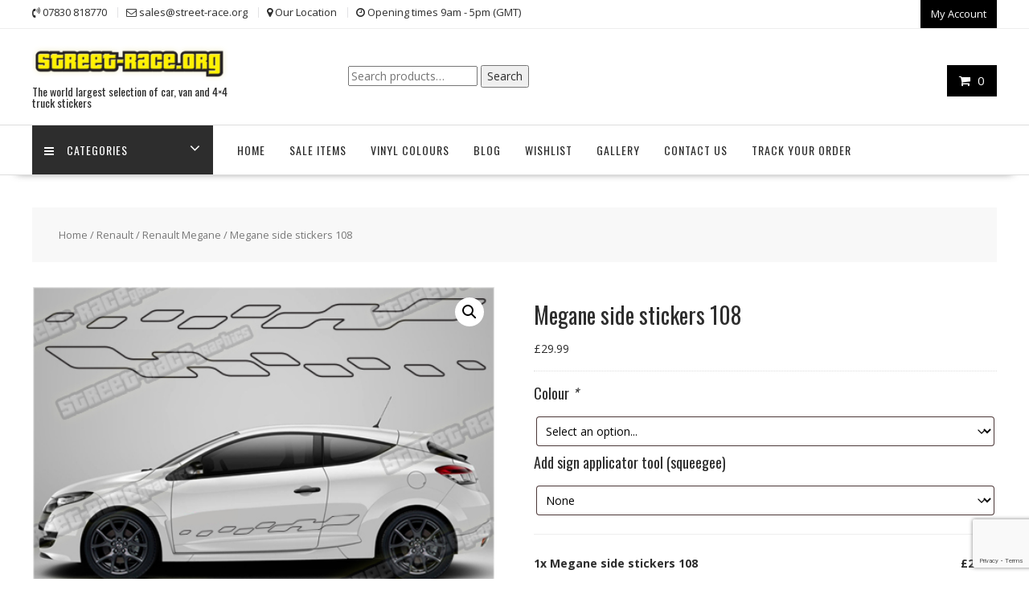

--- FILE ---
content_type: text/html; charset=UTF-8
request_url: https://www.street-race.org/product/megane-side-stickers-108/
body_size: 30739
content:
<!DOCTYPE html>
        <html lang="en-GB" xmlns="http://www.w3.org/1999/html">
    	<head>

		        <meta charset="UTF-8">
        <meta name="viewport" content="width=device-width, initial-scale=1">
        <link rel="profile" href="http://gmpg.org/xfn/11">
        <link rel="pingback" href="https://www.street-race.org/xmlrpc.php">
    				<script>document.documentElement.className = document.documentElement.className + ' yes-js js_active js'</script>
			<meta name='robots' content='index, follow, max-image-preview:large, max-snippet:-1, max-video-preview:-1' />

	<!-- This site is optimized with the Yoast SEO plugin v26.8 - https://yoast.com/product/yoast-seo-wordpress/ -->
	<title>Renault Megane racing stripe stickers</title>
	<meta name="description" content="Looking for some great stickers for your Renault Megane? Look no further. With our huge range of unique decals, we are sure to have something you like!" />
	<link rel="canonical" href="https://www.street-race.org/product/megane-side-stickers-108/" />
	<meta property="og:locale" content="en_GB" />
	<meta property="og:type" content="article" />
	<meta property="og:title" content="Renault Megane racing stripe stickers" />
	<meta property="og:description" content="Looking for some great stickers for your Renault Megane? Look no further. With our huge range of unique decals, we are sure to have something you like!" />
	<meta property="og:url" content="https://www.street-race.org/product/megane-side-stickers-108/" />
	<meta property="og:site_name" content="Street Race Graphics" />
	<meta property="article:modified_time" content="2023-10-26T18:58:46+00:00" />
	<meta property="og:image" content="https://www.street-race.org/wp-content/uploads/2020/11/Megane108.jpg" />
	<meta property="og:image:width" content="500" />
	<meta property="og:image:height" content="500" />
	<meta property="og:image:type" content="image/jpeg" />
	<meta name="twitter:card" content="summary_large_image" />
	<script type="application/ld+json" class="yoast-schema-graph">{"@context":"https://schema.org","@graph":[{"@type":"WebPage","@id":"https://www.street-race.org/product/megane-side-stickers-108/","url":"https://www.street-race.org/product/megane-side-stickers-108/","name":"Renault Megane racing stripe stickers","isPartOf":{"@id":"https://www.street-race.org/#website"},"primaryImageOfPage":{"@id":"https://www.street-race.org/product/megane-side-stickers-108/#primaryimage"},"image":{"@id":"https://www.street-race.org/product/megane-side-stickers-108/#primaryimage"},"thumbnailUrl":"https://www.street-race.org/wp-content/uploads/2020/11/Megane108.jpg","datePublished":"2020-10-03T16:39:47+00:00","dateModified":"2023-10-26T18:58:46+00:00","description":"Looking for some great stickers for your Renault Megane? Look no further. With our huge range of unique decals, we are sure to have something you like!","breadcrumb":{"@id":"https://www.street-race.org/product/megane-side-stickers-108/#breadcrumb"},"inLanguage":"en-GB","potentialAction":[{"@type":"ReadAction","target":["https://www.street-race.org/product/megane-side-stickers-108/"]}]},{"@type":"ImageObject","inLanguage":"en-GB","@id":"https://www.street-race.org/product/megane-side-stickers-108/#primaryimage","url":"https://www.street-race.org/wp-content/uploads/2020/11/Megane108.jpg","contentUrl":"https://www.street-race.org/wp-content/uploads/2020/11/Megane108.jpg","width":500,"height":500},{"@type":"BreadcrumbList","@id":"https://www.street-race.org/product/megane-side-stickers-108/#breadcrumb","itemListElement":[{"@type":"ListItem","position":1,"name":"Home","item":"https://www.street-race.org/"},{"@type":"ListItem","position":2,"name":"Shop","item":"https://www.street-race.org/shop/"},{"@type":"ListItem","position":3,"name":"Megane side stickers 108"}]},{"@type":"WebSite","@id":"https://www.street-race.org/#website","url":"https://www.street-race.org/","name":"Street Race Graphics","description":"The world largest selection of car, van and 4x4 truck stickers","publisher":{"@id":"https://www.street-race.org/#organization"},"potentialAction":[{"@type":"SearchAction","target":{"@type":"EntryPoint","urlTemplate":"https://www.street-race.org/?s={search_term_string}"},"query-input":{"@type":"PropertyValueSpecification","valueRequired":true,"valueName":"search_term_string"}}],"inLanguage":"en-GB"},{"@type":"Organization","@id":"https://www.street-race.org/#organization","name":"Street Race Graphics","url":"https://www.street-race.org/","logo":{"@type":"ImageObject","inLanguage":"en-GB","@id":"https://www.street-race.org/#/schema/logo/image/","url":"https://www.street-race.org/wp-content/uploads/2020/11/cropped-banner-logo-2.png","contentUrl":"https://www.street-race.org/wp-content/uploads/2020/11/cropped-banner-logo-2.png","width":290,"height":54,"caption":"Street Race Graphics"},"image":{"@id":"https://www.street-race.org/#/schema/logo/image/"}}]}</script>
	<!-- / Yoast SEO plugin. -->


<link rel='dns-prefetch' href='//www.google.com' />
<link rel='dns-prefetch' href='//assets.pinterest.com' />
<link rel='dns-prefetch' href='//fonts.googleapis.com' />
<link rel="alternate" type="application/rss+xml" title="Street Race Graphics &raquo; Feed" href="https://www.street-race.org/feed/" />
<link rel="alternate" type="application/rss+xml" title="Street Race Graphics &raquo; Comments Feed" href="https://www.street-race.org/comments/feed/" />
<link rel="alternate" title="oEmbed (JSON)" type="application/json+oembed" href="https://www.street-race.org/wp-json/oembed/1.0/embed?url=https%3A%2F%2Fwww.street-race.org%2Fproduct%2Fmegane-side-stickers-108%2F" />
<link rel="alternate" title="oEmbed (XML)" type="text/xml+oembed" href="https://www.street-race.org/wp-json/oembed/1.0/embed?url=https%3A%2F%2Fwww.street-race.org%2Fproduct%2Fmegane-side-stickers-108%2F&#038;format=xml" />
<style id='wp-img-auto-sizes-contain-inline-css' type='text/css'>
img:is([sizes=auto i],[sizes^="auto," i]){contain-intrinsic-size:3000px 1500px}
/*# sourceURL=wp-img-auto-sizes-contain-inline-css */
</style>
<link rel='stylesheet' id='twb-open-sans-css' href='https://fonts.googleapis.com/css?family=Open+Sans%3A300%2C400%2C500%2C600%2C700%2C800&#038;display=swap&#038;ver=6.9' type='text/css' media='all' />
<link rel='stylesheet' id='twbbwg-global-css' href='https://www.street-race.org/wp-content/plugins/photo-gallery/booster/assets/css/global.css?ver=1.0.0' type='text/css' media='all' />
<style id='wp-emoji-styles-inline-css' type='text/css'>

	img.wp-smiley, img.emoji {
		display: inline !important;
		border: none !important;
		box-shadow: none !important;
		height: 1em !important;
		width: 1em !important;
		margin: 0 0.07em !important;
		vertical-align: -0.1em !important;
		background: none !important;
		padding: 0 !important;
	}
/*# sourceURL=wp-emoji-styles-inline-css */
</style>
<link rel='stylesheet' id='wp-block-library-css' href='https://www.street-race.org/wp-includes/css/dist/block-library/style.min.css?ver=6.9' type='text/css' media='all' />
<style id='wp-block-group-inline-css' type='text/css'>
.wp-block-group{box-sizing:border-box}:where(.wp-block-group.wp-block-group-is-layout-constrained){position:relative}
/*# sourceURL=https://www.street-race.org/wp-includes/blocks/group/style.min.css */
</style>
<style id='wp-block-group-theme-inline-css' type='text/css'>
:where(.wp-block-group.has-background){padding:1.25em 2.375em}
/*# sourceURL=https://www.street-race.org/wp-includes/blocks/group/theme.min.css */
</style>
<link rel='stylesheet' id='wc-blocks-style-css' href='https://www.street-race.org/wp-content/plugins/woocommerce/assets/client/blocks/wc-blocks.css?ver=wc-10.4.3' type='text/css' media='all' />
<style id='global-styles-inline-css' type='text/css'>
:root{--wp--preset--aspect-ratio--square: 1;--wp--preset--aspect-ratio--4-3: 4/3;--wp--preset--aspect-ratio--3-4: 3/4;--wp--preset--aspect-ratio--3-2: 3/2;--wp--preset--aspect-ratio--2-3: 2/3;--wp--preset--aspect-ratio--16-9: 16/9;--wp--preset--aspect-ratio--9-16: 9/16;--wp--preset--color--black: #000000;--wp--preset--color--cyan-bluish-gray: #abb8c3;--wp--preset--color--white: #ffffff;--wp--preset--color--pale-pink: #f78da7;--wp--preset--color--vivid-red: #cf2e2e;--wp--preset--color--luminous-vivid-orange: #ff6900;--wp--preset--color--luminous-vivid-amber: #fcb900;--wp--preset--color--light-green-cyan: #7bdcb5;--wp--preset--color--vivid-green-cyan: #00d084;--wp--preset--color--pale-cyan-blue: #8ed1fc;--wp--preset--color--vivid-cyan-blue: #0693e3;--wp--preset--color--vivid-purple: #9b51e0;--wp--preset--gradient--vivid-cyan-blue-to-vivid-purple: linear-gradient(135deg,rgb(6,147,227) 0%,rgb(155,81,224) 100%);--wp--preset--gradient--light-green-cyan-to-vivid-green-cyan: linear-gradient(135deg,rgb(122,220,180) 0%,rgb(0,208,130) 100%);--wp--preset--gradient--luminous-vivid-amber-to-luminous-vivid-orange: linear-gradient(135deg,rgb(252,185,0) 0%,rgb(255,105,0) 100%);--wp--preset--gradient--luminous-vivid-orange-to-vivid-red: linear-gradient(135deg,rgb(255,105,0) 0%,rgb(207,46,46) 100%);--wp--preset--gradient--very-light-gray-to-cyan-bluish-gray: linear-gradient(135deg,rgb(238,238,238) 0%,rgb(169,184,195) 100%);--wp--preset--gradient--cool-to-warm-spectrum: linear-gradient(135deg,rgb(74,234,220) 0%,rgb(151,120,209) 20%,rgb(207,42,186) 40%,rgb(238,44,130) 60%,rgb(251,105,98) 80%,rgb(254,248,76) 100%);--wp--preset--gradient--blush-light-purple: linear-gradient(135deg,rgb(255,206,236) 0%,rgb(152,150,240) 100%);--wp--preset--gradient--blush-bordeaux: linear-gradient(135deg,rgb(254,205,165) 0%,rgb(254,45,45) 50%,rgb(107,0,62) 100%);--wp--preset--gradient--luminous-dusk: linear-gradient(135deg,rgb(255,203,112) 0%,rgb(199,81,192) 50%,rgb(65,88,208) 100%);--wp--preset--gradient--pale-ocean: linear-gradient(135deg,rgb(255,245,203) 0%,rgb(182,227,212) 50%,rgb(51,167,181) 100%);--wp--preset--gradient--electric-grass: linear-gradient(135deg,rgb(202,248,128) 0%,rgb(113,206,126) 100%);--wp--preset--gradient--midnight: linear-gradient(135deg,rgb(2,3,129) 0%,rgb(40,116,252) 100%);--wp--preset--font-size--small: 13px;--wp--preset--font-size--medium: 20px;--wp--preset--font-size--large: 36px;--wp--preset--font-size--x-large: 42px;--wp--preset--spacing--20: 0.44rem;--wp--preset--spacing--30: 0.67rem;--wp--preset--spacing--40: 1rem;--wp--preset--spacing--50: 1.5rem;--wp--preset--spacing--60: 2.25rem;--wp--preset--spacing--70: 3.38rem;--wp--preset--spacing--80: 5.06rem;--wp--preset--shadow--natural: 6px 6px 9px rgba(0, 0, 0, 0.2);--wp--preset--shadow--deep: 12px 12px 50px rgba(0, 0, 0, 0.4);--wp--preset--shadow--sharp: 6px 6px 0px rgba(0, 0, 0, 0.2);--wp--preset--shadow--outlined: 6px 6px 0px -3px rgb(255, 255, 255), 6px 6px rgb(0, 0, 0);--wp--preset--shadow--crisp: 6px 6px 0px rgb(0, 0, 0);}:where(.is-layout-flex){gap: 0.5em;}:where(.is-layout-grid){gap: 0.5em;}body .is-layout-flex{display: flex;}.is-layout-flex{flex-wrap: wrap;align-items: center;}.is-layout-flex > :is(*, div){margin: 0;}body .is-layout-grid{display: grid;}.is-layout-grid > :is(*, div){margin: 0;}:where(.wp-block-columns.is-layout-flex){gap: 2em;}:where(.wp-block-columns.is-layout-grid){gap: 2em;}:where(.wp-block-post-template.is-layout-flex){gap: 1.25em;}:where(.wp-block-post-template.is-layout-grid){gap: 1.25em;}.has-black-color{color: var(--wp--preset--color--black) !important;}.has-cyan-bluish-gray-color{color: var(--wp--preset--color--cyan-bluish-gray) !important;}.has-white-color{color: var(--wp--preset--color--white) !important;}.has-pale-pink-color{color: var(--wp--preset--color--pale-pink) !important;}.has-vivid-red-color{color: var(--wp--preset--color--vivid-red) !important;}.has-luminous-vivid-orange-color{color: var(--wp--preset--color--luminous-vivid-orange) !important;}.has-luminous-vivid-amber-color{color: var(--wp--preset--color--luminous-vivid-amber) !important;}.has-light-green-cyan-color{color: var(--wp--preset--color--light-green-cyan) !important;}.has-vivid-green-cyan-color{color: var(--wp--preset--color--vivid-green-cyan) !important;}.has-pale-cyan-blue-color{color: var(--wp--preset--color--pale-cyan-blue) !important;}.has-vivid-cyan-blue-color{color: var(--wp--preset--color--vivid-cyan-blue) !important;}.has-vivid-purple-color{color: var(--wp--preset--color--vivid-purple) !important;}.has-black-background-color{background-color: var(--wp--preset--color--black) !important;}.has-cyan-bluish-gray-background-color{background-color: var(--wp--preset--color--cyan-bluish-gray) !important;}.has-white-background-color{background-color: var(--wp--preset--color--white) !important;}.has-pale-pink-background-color{background-color: var(--wp--preset--color--pale-pink) !important;}.has-vivid-red-background-color{background-color: var(--wp--preset--color--vivid-red) !important;}.has-luminous-vivid-orange-background-color{background-color: var(--wp--preset--color--luminous-vivid-orange) !important;}.has-luminous-vivid-amber-background-color{background-color: var(--wp--preset--color--luminous-vivid-amber) !important;}.has-light-green-cyan-background-color{background-color: var(--wp--preset--color--light-green-cyan) !important;}.has-vivid-green-cyan-background-color{background-color: var(--wp--preset--color--vivid-green-cyan) !important;}.has-pale-cyan-blue-background-color{background-color: var(--wp--preset--color--pale-cyan-blue) !important;}.has-vivid-cyan-blue-background-color{background-color: var(--wp--preset--color--vivid-cyan-blue) !important;}.has-vivid-purple-background-color{background-color: var(--wp--preset--color--vivid-purple) !important;}.has-black-border-color{border-color: var(--wp--preset--color--black) !important;}.has-cyan-bluish-gray-border-color{border-color: var(--wp--preset--color--cyan-bluish-gray) !important;}.has-white-border-color{border-color: var(--wp--preset--color--white) !important;}.has-pale-pink-border-color{border-color: var(--wp--preset--color--pale-pink) !important;}.has-vivid-red-border-color{border-color: var(--wp--preset--color--vivid-red) !important;}.has-luminous-vivid-orange-border-color{border-color: var(--wp--preset--color--luminous-vivid-orange) !important;}.has-luminous-vivid-amber-border-color{border-color: var(--wp--preset--color--luminous-vivid-amber) !important;}.has-light-green-cyan-border-color{border-color: var(--wp--preset--color--light-green-cyan) !important;}.has-vivid-green-cyan-border-color{border-color: var(--wp--preset--color--vivid-green-cyan) !important;}.has-pale-cyan-blue-border-color{border-color: var(--wp--preset--color--pale-cyan-blue) !important;}.has-vivid-cyan-blue-border-color{border-color: var(--wp--preset--color--vivid-cyan-blue) !important;}.has-vivid-purple-border-color{border-color: var(--wp--preset--color--vivid-purple) !important;}.has-vivid-cyan-blue-to-vivid-purple-gradient-background{background: var(--wp--preset--gradient--vivid-cyan-blue-to-vivid-purple) !important;}.has-light-green-cyan-to-vivid-green-cyan-gradient-background{background: var(--wp--preset--gradient--light-green-cyan-to-vivid-green-cyan) !important;}.has-luminous-vivid-amber-to-luminous-vivid-orange-gradient-background{background: var(--wp--preset--gradient--luminous-vivid-amber-to-luminous-vivid-orange) !important;}.has-luminous-vivid-orange-to-vivid-red-gradient-background{background: var(--wp--preset--gradient--luminous-vivid-orange-to-vivid-red) !important;}.has-very-light-gray-to-cyan-bluish-gray-gradient-background{background: var(--wp--preset--gradient--very-light-gray-to-cyan-bluish-gray) !important;}.has-cool-to-warm-spectrum-gradient-background{background: var(--wp--preset--gradient--cool-to-warm-spectrum) !important;}.has-blush-light-purple-gradient-background{background: var(--wp--preset--gradient--blush-light-purple) !important;}.has-blush-bordeaux-gradient-background{background: var(--wp--preset--gradient--blush-bordeaux) !important;}.has-luminous-dusk-gradient-background{background: var(--wp--preset--gradient--luminous-dusk) !important;}.has-pale-ocean-gradient-background{background: var(--wp--preset--gradient--pale-ocean) !important;}.has-electric-grass-gradient-background{background: var(--wp--preset--gradient--electric-grass) !important;}.has-midnight-gradient-background{background: var(--wp--preset--gradient--midnight) !important;}.has-small-font-size{font-size: var(--wp--preset--font-size--small) !important;}.has-medium-font-size{font-size: var(--wp--preset--font-size--medium) !important;}.has-large-font-size{font-size: var(--wp--preset--font-size--large) !important;}.has-x-large-font-size{font-size: var(--wp--preset--font-size--x-large) !important;}
/*# sourceURL=global-styles-inline-css */
</style>

<style id='classic-theme-styles-inline-css' type='text/css'>
/*! This file is auto-generated */
.wp-block-button__link{color:#fff;background-color:#32373c;border-radius:9999px;box-shadow:none;text-decoration:none;padding:calc(.667em + 2px) calc(1.333em + 2px);font-size:1.125em}.wp-block-file__button{background:#32373c;color:#fff;text-decoration:none}
/*# sourceURL=/wp-includes/css/classic-themes.min.css */
</style>
<link rel='stylesheet' id='fontawesome-css' href='https://www.street-race.org/wp-content/plugins/gutentor/assets/library/fontawesome/css/all.min.css?ver=5.12.0' type='text/css' media='all' />
<link rel='stylesheet' id='wpness-grid-css' href='https://www.street-race.org/wp-content/plugins/gutentor/assets/library/wpness-grid/wpness-grid.css?ver=1.0.0' type='text/css' media='all' />
<link rel='stylesheet' id='animate-css' href='https://www.street-race.org/wp-content/plugins/gutentor/assets/library/animatecss/animate.min.css?ver=3.7.2' type='text/css' media='all' />
<link rel='stylesheet' id='wp-components-css' href='https://www.street-race.org/wp-includes/css/dist/components/style.min.css?ver=6.9' type='text/css' media='all' />
<link rel='stylesheet' id='wp-preferences-css' href='https://www.street-race.org/wp-includes/css/dist/preferences/style.min.css?ver=6.9' type='text/css' media='all' />
<link rel='stylesheet' id='wp-block-editor-css' href='https://www.street-race.org/wp-includes/css/dist/block-editor/style.min.css?ver=6.9' type='text/css' media='all' />
<link rel='stylesheet' id='wp-reusable-blocks-css' href='https://www.street-race.org/wp-includes/css/dist/reusable-blocks/style.min.css?ver=6.9' type='text/css' media='all' />
<link rel='stylesheet' id='wp-patterns-css' href='https://www.street-race.org/wp-includes/css/dist/patterns/style.min.css?ver=6.9' type='text/css' media='all' />
<link rel='stylesheet' id='wp-editor-css' href='https://www.street-race.org/wp-includes/css/dist/editor/style.min.css?ver=6.9' type='text/css' media='all' />
<link rel='stylesheet' id='gutentor-css' href='https://www.street-race.org/wp-content/plugins/gutentor/dist/blocks.style.build.css?ver=3.5.4' type='text/css' media='all' />
<link rel='stylesheet' id='contact-form-7-css' href='https://www.street-race.org/wp-content/plugins/contact-form-7/includes/css/styles.css?ver=6.1.4' type='text/css' media='all' />
<link rel='stylesheet' id='bwg_fonts-css' href='https://www.street-race.org/wp-content/plugins/photo-gallery/css/bwg-fonts/fonts.css?ver=0.0.1' type='text/css' media='all' />
<link rel='stylesheet' id='sumoselect-css' href='https://www.street-race.org/wp-content/plugins/photo-gallery/css/sumoselect.min.css?ver=3.4.6' type='text/css' media='all' />
<link rel='stylesheet' id='mCustomScrollbar-css' href='https://www.street-race.org/wp-content/plugins/photo-gallery/css/jquery.mCustomScrollbar.min.css?ver=3.1.5' type='text/css' media='all' />
<link rel='stylesheet' id='bwg_googlefonts-css' href='https://fonts.googleapis.com/css?family=Ubuntu&#038;subset=greek,latin,greek-ext,vietnamese,cyrillic-ext,latin-ext,cyrillic' type='text/css' media='all' />
<link rel='stylesheet' id='bwg_frontend-css' href='https://www.street-race.org/wp-content/plugins/photo-gallery/css/styles.min.css?ver=1.8.37' type='text/css' media='all' />
<link rel='stylesheet' id='photoswipe-css' href='https://www.street-race.org/wp-content/plugins/woocommerce/assets/css/photoswipe/photoswipe.min.css?ver=10.4.3' type='text/css' media='all' />
<link rel='stylesheet' id='photoswipe-default-skin-css' href='https://www.street-race.org/wp-content/plugins/woocommerce/assets/css/photoswipe/default-skin/default-skin.min.css?ver=10.4.3' type='text/css' media='all' />
<link rel='stylesheet' id='woocommerce-layout-css' href='https://www.street-race.org/wp-content/plugins/woocommerce/assets/css/woocommerce-layout.css?ver=10.4.3' type='text/css' media='all' />
<link rel='stylesheet' id='woocommerce-smallscreen-css' href='https://www.street-race.org/wp-content/plugins/woocommerce/assets/css/woocommerce-smallscreen.css?ver=10.4.3' type='text/css' media='only screen and (max-width: 768px)' />
<link rel='stylesheet' id='woocommerce-general-css' href='https://www.street-race.org/wp-content/plugins/woocommerce/assets/css/woocommerce.css?ver=10.4.3' type='text/css' media='all' />
<style id='woocommerce-inline-inline-css' type='text/css'>
.woocommerce form .form-row .required { visibility: visible; }
/*# sourceURL=woocommerce-inline-inline-css */
</style>
<link rel='stylesheet' id='dashicons-css' href='https://www.street-race.org/wp-includes/css/dashicons.min.css?ver=6.9' type='text/css' media='all' />
<style id='dashicons-inline-css' type='text/css'>
[data-font="Dashicons"]:before {font-family: 'Dashicons' !important;content: attr(data-icon) !important;speak: none !important;font-weight: normal !important;font-variant: normal !important;text-transform: none !important;line-height: 1 !important;font-style: normal !important;-webkit-font-smoothing: antialiased !important;-moz-osx-font-smoothing: grayscale !important;}
/*# sourceURL=dashicons-inline-css */
</style>
<link rel='stylesheet' id='woocommerce-addons-css-css' href='https://www.street-race.org/wp-content/plugins/woocommerce-product-addons/assets/css/frontend.css?ver=3.1.1' type='text/css' media='all' />
<link rel='stylesheet' id='pinterest-for-woocommerce-pins-css' href='//www.street-race.org/wp-content/plugins/pinterest-for-woocommerce/assets/css/frontend/pinterest-for-woocommerce-pins.min.css?ver=1.4.24' type='text/css' media='all' />
<link rel='stylesheet' id='gateway-css' href='https://www.street-race.org/wp-content/plugins/woocommerce-paypal-payments/modules/ppcp-button/assets/css/gateway.css?ver=3.3.2' type='text/css' media='all' />
<link rel='stylesheet' id='jquery-selectBox-css' href='https://www.street-race.org/wp-content/plugins/yith-woocommerce-wishlist/assets/css/jquery.selectBox.css?ver=1.2.0' type='text/css' media='all' />
<link rel='stylesheet' id='woocommerce_prettyPhoto_css-css' href='//www.street-race.org/wp-content/plugins/woocommerce/assets/css/prettyPhoto.css?ver=3.1.6' type='text/css' media='all' />
<link rel='stylesheet' id='yith-wcwl-main-css' href='https://www.street-race.org/wp-content/plugins/yith-woocommerce-wishlist/assets/css/style.css?ver=4.12.0' type='text/css' media='all' />
<style id='yith-wcwl-main-inline-css' type='text/css'>
 :root { --rounded-corners-radius: 16px; --add-to-cart-rounded-corners-radius: 16px; --color-headers-background: #F4F4F4; --feedback-duration: 3s } 
 :root { --rounded-corners-radius: 16px; --add-to-cart-rounded-corners-radius: 16px; --color-headers-background: #F4F4F4; --feedback-duration: 3s } 
/*# sourceURL=yith-wcwl-main-inline-css */
</style>
<link rel='stylesheet' id='online-shop-pro-style-css' href='https://www.street-race.org/wp-content/themes/online-shop-pro/style.css?ver=3.0.3' type='text/css' media='all' />
<link rel='stylesheet' id='child-style-css' href='https://www.street-race.org/wp-content/themes/online-shop-child/style.css?ver=1.0.0' type='text/css' media='all' />
<link rel='stylesheet' id='online-shop-googleapis-css' href='//fonts.googleapis.com/css?family=Oswald%3A400%2C300%7COpen+Sans%3A600%2C400&#038;ver=1.0.0' type='text/css' media='all' />
<link rel='stylesheet' id='font-awesome-css' href='https://www.street-race.org/wp-content/themes/online-shop-pro/assets/library/Font-Awesome/css/font-awesome.min.css?ver=4.7.0' type='text/css' media='all' />
<style id='font-awesome-inline-css' type='text/css'>
[data-font="FontAwesome"]:before {font-family: 'FontAwesome' !important;content: attr(data-icon) !important;speak: none !important;font-weight: normal !important;font-variant: normal !important;text-transform: none !important;line-height: 1 !important;font-style: normal !important;-webkit-font-smoothing: antialiased !important;-moz-osx-font-smoothing: grayscale !important;}
/*# sourceURL=font-awesome-inline-css */
</style>
<link rel='stylesheet' id='select2-css' href='https://www.street-race.org/wp-content/plugins/woocommerce/assets/css/select2.css?ver=10.4.3' type='text/css' media='all' />
<link rel='stylesheet' id='online-shop-style-css' href='https://www.street-race.org/wp-content/themes/online-shop-child/style.css?ver=1.3.2' type='text/css' media='all' />
<style id='online-shop-style-inline-css' type='text/css'>

        .site-title,
        .site-title a{
            color: #f73838;
        }
        .site-title:hover,
        .site-title a:hover,
        .site-title a:focus{
            color: #2d2d2d;
        }
        .site-description,
        .site-description a{
            color: ##2d2d2d;
        }
        article .entry-content,
        .entry-content p,body{
            color: #2d2d2d;
        }
        a,
        .posted-on a,
        .author.vcard a
        .cat-links a,
        .comments-link a,
        .edit-link a,
        .tags-links a,
        .byline a,
        .nav-links a,
        .widget li a
         {
            color: #07afd4;
        }
        a:hover,
        a:active,
        a:focus,
        .posted-on a:hover,
        .author.vcard a:hover,
        .cat-links a:hover,
        .comments-link a:hover,
        .edit-link a:hover,
        .tags-links a:hover,
        .byline a:hover,
        .nav-links a:hover,
        .widget li a:hover{
            color: #f73838;
        }
        h1, h1 a,
        h2, h2 a,
        h3, h3 a,
        h4, h4 a,
        h5, h5 a,
        h6, h6 a,
        article.post .entry-header .entry-title a, 
        article.page .entry-header .entry-title a{
            color: #2d2d2d;
        }
        .header-wrapper .menu > li.current-menu-item > a,
        .header-wrapper .menu > li.current-menu-parent > a,
        .header-wrapper .menu > li.current_page_parent > a,
        .header-wrapper .menu > li.current_page_ancestor > a
        {
            color:#f73838;
        }
        .navbar .navbar-toggle:hover,
        .header-wrapper .menu li:hover > a,
        .header-wrapper .main-navigation ul ul.sub-menu li:hover > a {
            color:#f73838;
        }
       .secondary-sidebar .widget-area.sidebar{
            background: #ffffff;
        }
       .footer-wrapper{
            background: #272823;
        }
       .site-footer h1,
       .site-footer h1 a,
       .site-footer h2,
       .site-footer h2 a,
       .site-footer h3,
       .site-footer h3 a,
       .site-footer h4,
       .site-footer h4 a,
       .site-footer h5,
       .site-footer h5 a,
       .site-footer h6,
       .site-footer h6 a,
       .site-footer .widget-title{
           color: #ffffff;
       }
       .site-footer,
       .site-footer li,
       .site-footer p{
           color: #ffffff;
       }
       .site-footer a,
       .site-footer .socials a,
       .site-footer .socials a:hover,
       .site-footer li a,
       .site-footer .widget li a{
           color: #ffffff;
       }
       .site-footer a:hover,
       .site-footer li a:hover,
       .site-footer .widget li a:hover{
           color: #f73838;
       }
	        .top-header-wrapper{
	            background-color: #ffffff;
	        }
            .footer-copyright{
                background-color: #161614;
            }
            .btn,
            .read-more,
            .wpcf7-form-control.wpcf7-submit,
            .sm-up-container,
            .slider-button.primary,
             a.button,
            .woocommerce a.button.add_to_cart_button,
			.woocommerce a.added_to_cart,
			.woocommerce a.button.product_type_grouped,
			.woocommerce a.button.product_type_external,
			.woocommerce .cart .button,
			.woocommerce .cart input.button,
			.wc-cat-feature .cat-title{
                border-radius: 4px;
            }
            
            .slider-section .at-action-wrapper .slick-arrow,
            .beside-slider .at-action-wrapper .slick-arrow,
             mark,
            .comment-form .form-submit input,
            .read-more,
            .slider-section .cat-links a,
            .featured-desc .above-entry-meta .cat-links a,
            .calendar_wrap .wp-calendar .today,
            .calendar_wrap .wp-calendar .today a,
            .wpcf7-form input.wpcf7-submit:hover,
            .breadcrumb,
            .slicknav_btn,
            .special-menu:hover,
            .slider-buttons a,
            .yith-wcwl-wrapper,
      		.wc-cart-wrapper,
            .woocommerce #respond input#submit, 
            .woocommerce a.button, 
            .woocommerce button.button, 
            .woocommerce input.button,
            .woocommerce ul.products li.product .onsale,
            .woocommerce span.onsale,
            .new-label,
            .woocommerce a.button.add_to_cart_button,
            .woocommerce a.added_to_cart,
            .woocommerce a.button.product_type_grouped,
            .woocommerce a.button.product_type_external,
            .woocommerce .single-product #respond input#submit.alt,
            .woocommerce .single-product a.button.alt,
            .woocommerce .single-product button.button.alt,
            .woocommerce .single-product input.button.alt,
            .woocommerce #respond input#submit.alt,
            .woocommerce a.button.alt,
            .woocommerce button.button.alt,
            .woocommerce input.button.alt,
            .woocommerce .widget_shopping_cart_content .buttons a.button,
            .woocommerce div.product .woocommerce-tabs ul.tabs li:hover,
            .woocommerce div.product .woocommerce-tabs ul.tabs li.active,
            .woocommerce .cart .button,
            .woocommerce .cart input.button,
            .woocommerce input.button:disabled, 
            .woocommerce input.button:disabled[disabled],
            .woocommerce input.button:disabled:hover, 
            .woocommerce input.button:disabled[disabled]:hover,
	        .wc-cat-feature .cat-title,
	        .single-item .icon,
	        .menu-right-highlight-text,
	        .woocommerce nav.woocommerce-pagination ul li a:focus, 
	        .woocommerce nav.woocommerce-pagination ul li a:hover, 
	        .woocommerce nav.woocommerce-pagination ul li span.current,
	        .woocommerce a.button.wc-forward,
             a.my-account,
             .woocommerce .widget_price_filter .ui-slider .ui-slider-range,
             .woocommerce .widget_price_filter .ui-slider .ui-slider-handle,
             .woocommerce .widget_price_filter .price_slider_amount .button,
             .woocommerce .widget_price_filter .price_slider_amount .button:hover,
             .sm-up-container,
             .slick-arrow:hover {
                background: #000000;
                color:#fff;
            }
            .screen-reader-text:focus,
            .socials a:hover,
            .widget_search input#s,
            .search-block #searchsubmit,
            .widget_search #searchsubmit,
            .footer-sidebar .featured-desc .below-entry-meta a:hover,
            .slider-section .slide-title:hover,
            .slider-feature-wrap a:hover,
            .featured-desc .below-entry-meta span:hover,
            .posted-on a:hover,
            .cat-links a:hover,
            .comments-link a:hover,
            .edit-link a:hover,
            .tags-links a:hover,
            .byline a:hover,
            .nav-links a:hover,
            .comment-form .form-submit input:hover, .read-more:hover,
            #online-shop-breadcrumbs a:hover,
            .wpcf7-form input.wpcf7-submit,
            .woocommerce .star-rating, 
            .woocommerce ul.products li.product .star-rating,
            .woocommerce p.stars a,
            .woocommerce ul.products li.product .price,
            .woocommerce ul.products li.product .price ins .amount,
            .woocommerce a.button.add_to_cart_button:hover,
            .woocommerce a.added_to_cart:hover,
            .woocommerce a.button.product_type_grouped:hover,
            .woocommerce a.button.product_type_external:hover,
            .woocommerce .cart .button:hover,
            .woocommerce .cart input.button:hover,
            .woocommerce #respond input#submit.alt:hover,
			.woocommerce a.button.alt:hover,
			.woocommerce button.button.alt:hover,
			.woocommerce input.button.alt:hover,
			.woocommerce .woocommerce-info .button:hover,
			.woocommerce .widget_shopping_cart_content .buttons a.button:hover,
			.woocommerce div.product .woocommerce-tabs ul.tabs li a,
			.at-cat-product-wrap .product-details h3 a:hover,
			.at-tabs >span.active,
			.feature-promo .single-unit .page-details .title,
			.woocommerce-message::before,
			a.my-account:hover{
                color: #000000;
            }
            .comment-form .form-submit input, 
            .read-more,
            .widget_search input#s,
            .tagcloud a,
            .woocommerce .cart .button, 
            .woocommerce .cart input.button,
            .woocommerce a.button.add_to_cart_button,
            .woocommerce a.added_to_cart,
            .woocommerce a.button.product_type_grouped,
            .woocommerce a.button.product_type_external,
            .woocommerce .cart .button,
            .woocommerce .cart input.button
            .woocommerce .single-product #respond input#submit.alt,
			.woocommerce .single-product a.button.alt,
			.woocommerce .single-product button.button.alt,
			.woocommerce .single-product input.button.alt,
			.woocommerce #respond input#submit.alt,
			.woocommerce a.button.alt,
			.woocommerce button.button.alt,
			.woocommerce input.button.alt,
			.woocommerce .widget_shopping_cart_content .buttons a.button,
			.woocommerce div.product .woocommerce-tabs ul.tabs:before,
			a.my-account,
            .slick-arrow:hover{
                border: 1px solid #000000;
            }
            .nav-links .nav-previous a:hover,
            .nav-links .nav-next a:hover{
                border-top: 1px solid #000000;
            }
            .at-title-action-wrapper,
            .page-header .page-title,
            .blog-no-image article.post.sticky,
             article.post.sticky,
             .related.products > h2,
             .cross-sells > h2,
             .cart_totals  > h2,
             .woocommerce-order-details > h2,
             .woocommerce-customer-details > h2,
             .comments-title{
                border-bottom: 1px solid #000000;
            }
            .wpcf7-form input.wpcf7-submit{
                border: 2px solid #000000;
            }
            .breadcrumb::after {
                border-left: 5px solid #000000;
            }
            /*header cart*/
            .site-header .widget_shopping_cart{
                border-bottom: 3px solid #000000;
                border-top: 3px solid #000000;
            }
            .site-header .widget_shopping_cart:before {
                border-bottom: 10px solid #000000;
            }
            .woocommerce-message {
                border-top-color: #000000;
            }
        @media screen and (max-width:992px){
                .slicknav_btn{
                    border: 1px solid #000000;
                }
                .slicknav_btn.slicknav_open{
                    border: 1px solid #ffffff;
                }
                .slicknav_nav li.current-menu-ancestor > a,
                .slicknav_nav li.current-menu-item  > a,
                .slicknav_nav li.current_page_item > a,
                .slicknav_nav li.current_page_item .slicknav_item > span{
                    color: #000000;
                }
            }
        .header-wrapper .menu li .at-menu-desc:after,
          .menu-right-highlight-text:after{
            border-top-color:#000000;
          }
          .woocommerce .woocommerce-MyAccount-navigation ul li.is-active a:after{
            border-left-color:#000000;
          }
          .woocommerce .woocommerce-MyAccount-navigation ul li.is-active a,
          .woocommerce .woocommerce-MyAccount-navigation ul li.is-active a:hover{
              background:#000000;

          }
          .header-wrapper .menu li .at-menu-desc,
          .widget_online_shop_wc_taxonomies .acme-single-cat .cat-title{
              background:#000000;
          }
        }
                    .cat-links .at-cat-item-1{
                    color: #000000;
                    }
                    
                    .cat-links .at-cat-item-1:hover{
                    color: #2d2d2d;
                    }
                    
                    .cat-links .at-cat-item-33{
                    color: #000000;
                    }
                    
                    .cat-links .at-cat-item-33:hover{
                    color: #2d2d2d;
                    }
                    
                    .cat-links .at-cat-item-34{
                    color: #000000;
                    }
                    
                    .cat-links .at-cat-item-34:hover{
                    color: #2d2d2d;
                    }
                    
                    .cat-links .at-cat-item-35{
                    color: #000000;
                    }
                    
                    .cat-links .at-cat-item-35:hover{
                    color: #2d2d2d;
                    }
                    
                    .cat-links .at-cat-item-36{
                    color: #000000;
                    }
                    
                    .cat-links .at-cat-item-36:hover{
                    color: #2d2d2d;
                    }
                    
                    .cat-links .at-cat-item-105{
                    color: #000000;
                    }
                    
                    .cat-links .at-cat-item-105:hover{
                    color: #2d2d2d;
                    }
                    
/*# sourceURL=online-shop-style-inline-css */
</style>
<link rel='stylesheet' id='slick-css' href='https://www.street-race.org/wp-content/plugins/gutentor/assets/library/slick/slick.min.css?ver=1.8.1' type='text/css' media='all' />
<link rel='stylesheet' id='online_shop-block-front-styles-css' href='https://www.street-race.org/wp-content/themes/online-shop-pro/acmethemes/gutenberg/gutenberg-front.css?ver=1.0' type='text/css' media='all' />
<script type="text/javascript" src="https://www.street-race.org/wp-includes/js/jquery/jquery.min.js?ver=3.7.1" id="jquery-core-js"></script>
<script type="text/javascript" src="https://www.street-race.org/wp-includes/js/jquery/jquery-migrate.min.js?ver=3.4.1" id="jquery-migrate-js"></script>
<script type="text/javascript" src="https://www.street-race.org/wp-content/plugins/photo-gallery/booster/assets/js/circle-progress.js?ver=1.2.2" id="twbbwg-circle-js"></script>
<script type="text/javascript" id="twbbwg-global-js-extra">
/* <![CDATA[ */
var twb = {"nonce":"9fe2d8cf17","ajax_url":"https://www.street-race.org/wp-admin/admin-ajax.php","plugin_url":"https://www.street-race.org/wp-content/plugins/photo-gallery/booster","href":"https://www.street-race.org/wp-admin/admin.php?page=twbbwg_photo-gallery"};
var twb = {"nonce":"9fe2d8cf17","ajax_url":"https://www.street-race.org/wp-admin/admin-ajax.php","plugin_url":"https://www.street-race.org/wp-content/plugins/photo-gallery/booster","href":"https://www.street-race.org/wp-admin/admin.php?page=twbbwg_photo-gallery"};
//# sourceURL=twbbwg-global-js-extra
/* ]]> */
</script>
<script type="text/javascript" src="https://www.street-race.org/wp-content/plugins/photo-gallery/booster/assets/js/global.js?ver=1.0.0" id="twbbwg-global-js"></script>
<script type="text/javascript" src="https://www.street-race.org/wp-content/plugins/photo-gallery/js/jquery.sumoselect.min.js?ver=3.4.6" id="sumoselect-js"></script>
<script type="text/javascript" src="https://www.street-race.org/wp-content/plugins/photo-gallery/js/tocca.min.js?ver=2.0.9" id="bwg_mobile-js"></script>
<script type="text/javascript" src="https://www.street-race.org/wp-content/plugins/photo-gallery/js/jquery.mCustomScrollbar.concat.min.js?ver=3.1.5" id="mCustomScrollbar-js"></script>
<script type="text/javascript" src="https://www.street-race.org/wp-content/plugins/photo-gallery/js/jquery.fullscreen.min.js?ver=0.6.0" id="jquery-fullscreen-js"></script>
<script type="text/javascript" id="bwg_frontend-js-extra">
/* <![CDATA[ */
var bwg_objectsL10n = {"bwg_field_required":"field is required.","bwg_mail_validation":"This is not a valid email address.","bwg_search_result":"There are no images matching your search.","bwg_select_tag":"Select Tag","bwg_order_by":"Order By","bwg_search":"Search","bwg_show_ecommerce":"Show Ecommerce","bwg_hide_ecommerce":"Hide Ecommerce","bwg_show_comments":"Show Comments","bwg_hide_comments":"Hide Comments","bwg_restore":"Restore","bwg_maximize":"Maximise","bwg_fullscreen":"Fullscreen","bwg_exit_fullscreen":"Exit Fullscreen","bwg_search_tag":"SEARCH...","bwg_tag_no_match":"No tags found","bwg_all_tags_selected":"All tags selected","bwg_tags_selected":"tags selected","play":"Play","pause":"Pause","is_pro":"","bwg_play":"Play","bwg_pause":"Pause","bwg_hide_info":"Hide info","bwg_show_info":"Show info","bwg_hide_rating":"Hide rating","bwg_show_rating":"Show rating","ok":"Ok","cancel":"Cancel","select_all":"Select all","lazy_load":"0","lazy_loader":"https://www.street-race.org/wp-content/plugins/photo-gallery/images/ajax_loader.png","front_ajax":"0","bwg_tag_see_all":"see all tags","bwg_tag_see_less":"see less tags"};
//# sourceURL=bwg_frontend-js-extra
/* ]]> */
</script>
<script type="text/javascript" src="https://www.street-race.org/wp-content/plugins/photo-gallery/js/scripts.min.js?ver=1.8.37" id="bwg_frontend-js"></script>
<script type="text/javascript" src="https://www.street-race.org/wp-content/plugins/recaptcha-woo/js/rcfwc.js?ver=1.0" id="rcfwc-js-js" defer="defer" data-wp-strategy="defer"></script>
<script type="text/javascript" src="https://www.google.com/recaptcha/api.js?hl=en_GB" id="recaptcha-js" defer="defer" data-wp-strategy="defer"></script>
<script type="text/javascript" src="https://www.street-race.org/wp-content/plugins/woocommerce/assets/js/jquery-blockui/jquery.blockUI.min.js?ver=2.7.0-wc.10.4.3" id="wc-jquery-blockui-js" defer="defer" data-wp-strategy="defer"></script>
<script type="text/javascript" id="wc-add-to-cart-js-extra">
/* <![CDATA[ */
var wc_add_to_cart_params = {"ajax_url":"/wp-admin/admin-ajax.php","wc_ajax_url":"/?wc-ajax=%%endpoint%%","i18n_view_cart":"View basket","cart_url":"https://www.street-race.org/cart/","is_cart":"","cart_redirect_after_add":"no"};
//# sourceURL=wc-add-to-cart-js-extra
/* ]]> */
</script>
<script type="text/javascript" src="https://www.street-race.org/wp-content/plugins/woocommerce/assets/js/frontend/add-to-cart.min.js?ver=10.4.3" id="wc-add-to-cart-js" defer="defer" data-wp-strategy="defer"></script>
<script type="text/javascript" src="https://www.street-race.org/wp-content/plugins/woocommerce/assets/js/zoom/jquery.zoom.min.js?ver=1.7.21-wc.10.4.3" id="wc-zoom-js" defer="defer" data-wp-strategy="defer"></script>
<script type="text/javascript" src="https://www.street-race.org/wp-content/plugins/woocommerce/assets/js/flexslider/jquery.flexslider.min.js?ver=2.7.2-wc.10.4.3" id="wc-flexslider-js" defer="defer" data-wp-strategy="defer"></script>
<script type="text/javascript" src="https://www.street-race.org/wp-content/plugins/woocommerce/assets/js/photoswipe/photoswipe.min.js?ver=4.1.1-wc.10.4.3" id="wc-photoswipe-js" defer="defer" data-wp-strategy="defer"></script>
<script type="text/javascript" src="https://www.street-race.org/wp-content/plugins/woocommerce/assets/js/photoswipe/photoswipe-ui-default.min.js?ver=4.1.1-wc.10.4.3" id="wc-photoswipe-ui-default-js" defer="defer" data-wp-strategy="defer"></script>
<script type="text/javascript" id="wc-single-product-js-extra">
/* <![CDATA[ */
var wc_single_product_params = {"i18n_required_rating_text":"Please select a rating","i18n_rating_options":["1 of 5 stars","2 of 5 stars","3 of 5 stars","4 of 5 stars","5 of 5 stars"],"i18n_product_gallery_trigger_text":"View full-screen image gallery","review_rating_required":"yes","flexslider":{"rtl":false,"animation":"slide","smoothHeight":true,"directionNav":false,"controlNav":"thumbnails","slideshow":false,"animationSpeed":500,"animationLoop":false,"allowOneSlide":false},"zoom_enabled":"1","zoom_options":[],"photoswipe_enabled":"1","photoswipe_options":{"shareEl":false,"closeOnScroll":false,"history":false,"hideAnimationDuration":0,"showAnimationDuration":0},"flexslider_enabled":"1"};
//# sourceURL=wc-single-product-js-extra
/* ]]> */
</script>
<script type="text/javascript" src="https://www.street-race.org/wp-content/plugins/woocommerce/assets/js/frontend/single-product.min.js?ver=10.4.3" id="wc-single-product-js" defer="defer" data-wp-strategy="defer"></script>
<script type="text/javascript" src="https://www.street-race.org/wp-content/plugins/woocommerce/assets/js/js-cookie/js.cookie.min.js?ver=2.1.4-wc.10.4.3" id="wc-js-cookie-js" defer="defer" data-wp-strategy="defer"></script>
<script type="text/javascript" id="woocommerce-js-extra">
/* <![CDATA[ */
var woocommerce_params = {"ajax_url":"/wp-admin/admin-ajax.php","wc_ajax_url":"/?wc-ajax=%%endpoint%%","i18n_password_show":"Show password","i18n_password_hide":"Hide password"};
//# sourceURL=woocommerce-js-extra
/* ]]> */
</script>
<script type="text/javascript" src="https://www.street-race.org/wp-content/plugins/woocommerce/assets/js/frontend/woocommerce.min.js?ver=10.4.3" id="woocommerce-js" defer="defer" data-wp-strategy="defer"></script>
<script type="text/javascript" src="https://www.street-race.org/wp-content/plugins/woocommerce/assets/js/dompurify/purify.min.js?ver=10.4.3" id="wc-dompurify-js" defer="defer" data-wp-strategy="defer"></script>
<script type="text/javascript" src="https://www.street-race.org/wp-content/plugins/woocommerce/assets/js/jquery-tiptip/jquery.tipTip.min.js?ver=10.4.3" id="wc-jquery-tiptip-js" defer="defer" data-wp-strategy="defer"></script>
<script type="text/javascript" id="WCPAY_ASSETS-js-extra">
/* <![CDATA[ */
var wcpayAssets = {"url":"https://www.street-race.org/wp-content/plugins/woocommerce-payments/dist/"};
//# sourceURL=WCPAY_ASSETS-js-extra
/* ]]> */
</script>
<script type="text/javascript" src="https://www.street-race.org/wp-content/plugins/woocommerce/assets/js/select2/select2.full.min.js?ver=4.0.3-wc.10.4.3" id="wc-select2-js" defer="defer" data-wp-strategy="defer"></script>
<link rel="https://api.w.org/" href="https://www.street-race.org/wp-json/" /><link rel="alternate" title="JSON" type="application/json" href="https://www.street-race.org/wp-json/wp/v2/product/38361" /><link rel="EditURI" type="application/rsd+xml" title="RSD" href="https://www.street-race.org/xmlrpc.php?rsd" />
<meta name="generator" content="WordPress 6.9" />
<meta name="generator" content="WooCommerce 10.4.3" />
<link rel='shortlink' href='https://www.street-race.org/?p=38361' />
<meta name="p:domain_verify" content="e81ff490b9db9ddf69dc21fee41ee7b6"/><meta property="og:url" content="https://www.street-race.org/product/megane-side-stickers-108/" /><meta property="og:site_name" content="Street Race Graphics" /><meta property="og:type" content="og:product" /><meta property="og:title" content="Megane side stickers 108" /><meta property="og:image" content="https://www.street-race.org/wp-content/uploads/2020/11/Megane108.jpg" /><meta property="product:price:currency" content="GBP" /><meta property="product:price:amount" content="29.99" /><meta property="og:description" content="Renault Megane racing stripe decal kit. This decal kit will fit all Renault Megane cars.
 
    2 x side graphics (decals mirrored for both sides of the car).
Gaps in the design are clear so the cars background colour shows through.Covered in application tape.Made from 5-7 year life vinyl." /><meta property="og:availability" content="instock" />	<noscript><style>.woocommerce-product-gallery{ opacity: 1 !important; }</style></noscript>
	<style type="text/css">.recentcomments a{display:inline !important;padding:0 !important;margin:0 !important;}</style><link rel="icon" href="https://www.street-race.org/wp-content/uploads/2020/11/Favicon-1.png" sizes="32x32" />
<link rel="icon" href="https://www.street-race.org/wp-content/uploads/2020/11/Favicon-1.png" sizes="192x192" />
<link rel="apple-touch-icon" href="https://www.street-race.org/wp-content/uploads/2020/11/Favicon-1.png" />
<meta name="msapplication-TileImage" content="https://www.street-race.org/wp-content/uploads/2020/11/Favicon-1.png" />
		<style type="text/css" id="wp-custom-css">
			.woocommerce-loop-category__title mark.count {
    background: none;
    font-size: 0.8em;
    color: #000;
    opacity: 0.5;
    letter-spacing: 1px;
}		</style>
		
	<link rel='stylesheet' id='wc-blocks-checkout-style-css' href='https://www.street-race.org/wp-content/plugins/woocommerce-payments/dist/blocks-checkout.css?ver=10.4.0' type='text/css' media='all' />
<link rel='stylesheet' id='gutentor-woo-css' href='https://www.street-race.org/wp-content/plugins/gutentor/dist/gutentor-woocommerce.css?ver=3.5.4' type='text/css' media='all' />
</head>
<body class="wp-singular product-template-default single single-product postid-38361 wp-custom-logo wp-theme-online-shop-pro wp-child-theme-online-shop-child theme-online-shop-pro gutentor-active woocommerce woocommerce-page woocommerce-no-js columns-4 woocommerce-active at-sticky-sidebar left-logo-right-ads no-sidebar">

        <div id="page" class="hfeed site">
            <a class="skip-link screen-reader-text" href="#content" title="link">Skip to content</a>
            <header id="masthead" class="site-header">
                            <div class="top-header-wrapper clearfix">
                    <div class="wrapper">
                        <div class="header-left">
				            <div class='icon-box'>            <div class="icon-box col-md-3">
				                    <div class="icon">
                        <i class="fa fa-volume-control-phone"></i>
                    </div>
					                    <div class="icon-details">
						<a href="tel:%2007830%20818770"><span class="icon-text">07830 818770</span></a>                    </div>
					            </div>
			            <div class="icon-box col-md-3">
				                    <div class="icon">
                        <i class="fa fa-envelope-o"></i>
                    </div>
					                    <div class="icon-details">
						<a href="mailto:%20sales@street-race.org"><span class="icon-text">sales@street-race.org</span></a>                    </div>
					            </div>
			            <div class="icon-box col-md-3">
				                    <div class="icon">
                        <i class="fa fa-map-marker"></i>
                    </div>
					                    <div class="icon-details">
						<a href="https://www.street-race.org/contact/"><span class="icon-text">Our Location</span></a>                    </div>
					            </div>
			            <div class="icon-box col-md-3">
				                    <div class="icon">
                        <i class="fa fa-clock-o"></i>
                    </div>
					                    <div class="icon-details">
						<a href="https://www.street-race.org/contact/"><span class="icon-text">Opening times 9am - 5pm (GMT)</span></a>                    </div>
					            </div>
			</div>                        </div>
                        <div class="header-right">
                                                                <div class="icon-box">
                                        <a class="my-account" href="https://www.street-race.org/my-account/">
				                            My Account                                        </a>
                                    </div>
		                                                    </div><!--.header-right-->
                    </div><!-- .top-header-container -->
                </div><!-- .top-header-wrapper -->
                            <div class="header-wrapper clearfix">
                <div class="wrapper">
	                                        <div class="site-logo">
			                <a href="https://www.street-race.org/" class="custom-logo-link" rel="home"><img width="290" height="54" src="https://www.street-race.org/wp-content/uploads/2020/11/cropped-banner-logo-2.png" class="custom-logo" alt="Street Race Graphics" decoding="async" srcset="https://www.street-race.org/wp-content/uploads/2020/11/cropped-banner-logo-2.png 290w, https://www.street-race.org/wp-content/uploads/2020/11/cropped-banner-logo-2-285x54.png 285w" sizes="(max-width: 290px) 100vw, 290px" /></a><div class='site-title-tagline'>                                        <p class="site-description">The world largest selection of car, van and 4&#215;4 truck stickers</p>
					                </div>                        </div><!--site-logo-->
		                <div class='center-wrapper-mx-width'>                        <div class="cart-section">
			                                            <div class="wc-cart-wrapper">
                                <div class="wc-cart-icon-wrapper">
                                    <a class="at-wc-icon cart-icon" href="https://www.street-race.org/cart/">
                                        <i class="fa fa-shopping-cart" aria-hidden="true"></i>
                                        <span class="cart-value cart-customlocation"> 0</span>
                                    </a>
                                </div>
                                <div class="wc-cart-widget-wrapper">
					                <div class="widget woocommerce widget_shopping_cart"><h2 class="widgettitle">Basket</h2><div class="widget_shopping_cart_content"></div></div>                                </div>
                            </div>
                                                    </div> <!-- .cart-section -->
	                                    <div class="header-ads-adv-search float-right">
		                <aside id="woocommerce_product_search-4" class="widget woocommerce widget_product_search"><form role="search" method="get" class="woocommerce-product-search" action="https://www.street-race.org/">
	<label class="screen-reader-text" for="woocommerce-product-search-field-0">Search for:</label>
	<input type="search" id="woocommerce-product-search-field-0" class="search-field" placeholder="Search products&hellip;" value="" name="s" />
	<button type="submit" value="Search" class="">Search</button>
	<input type="hidden" name="post_type" value="product" />
</form>
</aside>                    </div>
                    </div>                </div><!--.wrapper-->
                <div class="clearfix"></div>
                <div class="navigation-wrapper">
	                                    <nav id="site-navigation" class="main-navigation  online-shop-enable-special-menu  clearfix">
                        <div class="header-main-menu wrapper clearfix">
                                                            <ul class="menu special-menu-wrapper">
                                    <li class="menu-item menu-item-has-children">
                                        <a href="javascript:void(0)" class="special-menu">
                                            <i class="fa fa-navicon toggle"></i>Categories                                        </a>
			                            <ul id="menu-special-menu" class="sub-menu special-sub-menu"><li id="menu-item-54639" class="menu-item menu-item-type-taxonomy menu-item-object-product_cat menu-item-54639"><a href="https://www.street-race.org/category/car-van-bonnet-hood-printed-vinyl-wraps/">Bonnet / hood wraps</a></li>
<li id="menu-item-54652" class="menu-item menu-item-type-taxonomy menu-item-object-product_cat menu-item-54652"><a href="https://www.street-race.org/category/camouflage-graphics/">Camouflage graphics</a></li>
<li id="menu-item-54653" class="menu-item menu-item-type-taxonomy menu-item-object-product_cat menu-item-54653"><a href="https://www.street-race.org/category/car-roof-printed-wraps/">Car roof printed wraps</a></li>
<li id="menu-item-54563" class="menu-item menu-item-type-taxonomy menu-item-object-product_cat menu-item-54563"><a href="https://www.street-race.org/category/alfa-romeo/">Alfa Romeo</a></li>
<li id="menu-item-54577" class="menu-item menu-item-type-taxonomy menu-item-object-product_cat menu-item-54577"><a href="https://www.street-race.org/category/audi-graphics/">Audi graphics</a></li>
<li id="menu-item-54679" class="menu-item menu-item-type-taxonomy menu-item-object-product_cat menu-item-54679"><a href="https://www.street-race.org/category/bmw-graphics/">BMW graphics</a></li>
<li id="menu-item-54682" class="menu-item menu-item-type-taxonomy menu-item-object-product_cat menu-item-54682"><a href="https://www.street-race.org/category/campervan-stickers/">Campervan Stickers &amp; Campervan Decals Online</a></li>
<li id="menu-item-54773" class="menu-item menu-item-type-taxonomy menu-item-object-product_cat menu-item-54773"><a href="https://www.street-race.org/category/caterham/">Caterham</a></li>
<li id="menu-item-54774" class="menu-item menu-item-type-taxonomy menu-item-object-product_cat menu-item-54774"><a href="https://www.street-race.org/category/citroen/">Citroen</a></li>
<li id="menu-item-54794" class="menu-item menu-item-type-taxonomy menu-item-object-product_cat menu-item-54794"><a href="https://www.street-race.org/category/fiat/">Fiat stickers</a></li>
<li id="menu-item-54816" class="menu-item menu-item-type-taxonomy menu-item-object-product_cat menu-item-54816"><a href="https://www.street-race.org/category/ford/">Ford</a></li>
<li id="menu-item-54842" class="menu-item menu-item-type-taxonomy menu-item-object-product_cat menu-item-54842"><a href="https://www.street-race.org/category/holden-hsv-vxr8/">Holden HSV-VXR8</a></li>
<li id="menu-item-54843" class="menu-item menu-item-type-taxonomy menu-item-object-product_cat menu-item-54843"><a href="https://www.street-race.org/category/honda/">Honda</a></li>
<li id="menu-item-56141" class="menu-item menu-item-type-taxonomy menu-item-object-product_cat menu-item-56141"><a href="https://www.street-race.org/category/isuzu-d-max/">Isuzu D-Max</a></li>
<li id="menu-item-54850" class="menu-item menu-item-type-taxonomy menu-item-object-product_cat menu-item-54850"><a href="https://www.street-race.org/category/campervan-stickers/iveco-daily/">Iveco Daily</a></li>
<li id="menu-item-54851" class="menu-item menu-item-type-taxonomy menu-item-object-product_cat menu-item-54851"><a href="https://www.street-race.org/category/kia/">Kia graphics</a></li>
<li id="menu-item-54852" class="menu-item menu-item-type-taxonomy menu-item-object-product_cat menu-item-54852"><a href="https://www.street-race.org/category/land-rover/">Land Rover</a></li>
<li id="menu-item-54858" class="menu-item menu-item-type-taxonomy menu-item-object-product_cat menu-item-54858"><a href="https://www.street-race.org/category/mazda/">Mazda</a></li>
<li id="menu-item-54869" class="menu-item menu-item-type-taxonomy menu-item-object-product_cat menu-item-54869"><a href="https://www.street-race.org/category/mercedes/">Mercedes</a></li>
<li id="menu-item-54881" class="menu-item menu-item-type-taxonomy menu-item-object-product_cat menu-item-54881"><a href="https://www.street-race.org/category/mg/">MG stickers</a></li>
<li id="menu-item-54886" class="menu-item menu-item-type-taxonomy menu-item-object-product_cat menu-item-54886"><a href="https://www.street-race.org/category/mini/">Mini stickers</a></li>
<li id="menu-item-54898" class="menu-item menu-item-type-taxonomy menu-item-object-product_cat menu-item-54898"><a href="https://www.street-race.org/category/mitsubishi/">Mitsubishi</a></li>
<li id="menu-item-54909" class="menu-item menu-item-type-taxonomy menu-item-object-product_cat menu-item-54909"><a href="https://www.street-race.org/category/nissan/">Nissan</a></li>
<li id="menu-item-54928" class="menu-item menu-item-type-taxonomy menu-item-object-product_cat menu-item-54928"><a href="https://www.street-race.org/category/peugeot/">Peugeot graphics</a></li>
<li id="menu-item-54947" class="menu-item menu-item-type-taxonomy menu-item-object-product_cat current-product-ancestor menu-item-54947"><a href="https://www.street-race.org/category/renault/">Renault</a></li>
<li id="menu-item-54969" class="menu-item menu-item-type-taxonomy menu-item-object-product_cat menu-item-54969"><a href="https://www.street-race.org/category/seat/">Seat</a></li>
<li id="menu-item-54978" class="menu-item menu-item-type-taxonomy menu-item-object-product_cat menu-item-54978"><a href="https://www.street-race.org/category/skoda/">Skoda</a></li>
<li id="menu-item-54987" class="menu-item menu-item-type-taxonomy menu-item-object-product_cat menu-item-54987"><a href="https://www.street-race.org/category/smart-fortwo/">Smart Fortwo</a></li>
<li id="menu-item-54989" class="menu-item menu-item-type-taxonomy menu-item-object-product_cat menu-item-54989"><a href="https://www.street-race.org/category/subaru-impreza/">Subaru Impreza</a></li>
<li id="menu-item-54996" class="menu-item menu-item-type-taxonomy menu-item-object-product_cat menu-item-54996"><a href="https://www.street-race.org/category/suzuki-swift/">Suzuki car graphics</a></li>
<li id="menu-item-55002" class="menu-item menu-item-type-taxonomy menu-item-object-product_cat menu-item-55002"><a href="https://www.street-race.org/category/toyota/">Toyota</a></li>
<li id="menu-item-55014" class="menu-item menu-item-type-taxonomy menu-item-object-product_cat menu-item-55014"><a href="https://www.street-race.org/category/vauxhall-opel/">Vauxhall / Opel graphics</a></li>
<li id="menu-item-55030" class="menu-item menu-item-type-taxonomy menu-item-object-product_cat menu-item-55030"><a href="https://www.street-race.org/category/vw-volkswagen/">VW Volkswagen</a></li>
<li id="menu-item-55072" class="menu-item menu-item-type-taxonomy menu-item-object-product_cat menu-item-55072"><a href="https://www.street-race.org/category/universal-racing-stripes/">Universal racing stripes</a></li>
<li id="menu-item-55075" class="menu-item menu-item-type-taxonomy menu-item-object-product_cat menu-item-55075"><a href="https://www.street-race.org/category/bonnet-hood-graphics/">Bonnet / Hood graphics</a></li>
<li id="menu-item-55069" class="menu-item menu-item-type-taxonomy menu-item-object-product_cat menu-item-55069"><a href="https://www.street-race.org/category/sunstrips-universal/">Sunstrips (universal)</a></li>
</ul>                                        <div class="responsive-special-sub-menu clearfix"></div>
                                    </li>
                                </ul>
                                                            <div class="acmethemes-nav">
	                            <ul id="menu-primary-menu" class="menu"><li id="menu-item-55133" class="menu-item menu-item-type-custom menu-item-object-custom menu-item-55133"><a href="http://street-race.org">Home</a></li>
<li id="menu-item-91382" class="menu-item menu-item-type-taxonomy menu-item-object-product_cat menu-item-91382"><a href="https://www.street-race.org/category/clearance-sale/">SALE ITEMS</a></li>
<li id="menu-item-58923" class="menu-item menu-item-type-custom menu-item-object-custom menu-item-58923"><a href="https://www.street-race.org/product/colours/">Vinyl Colours</a></li>
<li id="menu-item-286" class="menu-item menu-item-type-post_type menu-item-object-page menu-item-286"><a href="https://www.street-race.org/blog/">Blog</a></li>
<li id="menu-item-83458" class="menu-item menu-item-type-post_type menu-item-object-page menu-item-83458"><a href="https://www.street-race.org/wishlist/">Wishlist</a></li>
<li id="menu-item-83506" class="menu-item menu-item-type-post_type menu-item-object-page menu-item-83506"><a href="https://www.street-race.org/image-gallery/">Gallery</a></li>
<li id="menu-item-87733" class="menu-item menu-item-type-post_type menu-item-object-page menu-item-87733"><a href="https://www.street-race.org/contact/">Contact Us</a></li>
<li id="menu-item-88810" class="menu-item menu-item-type-post_type menu-item-object-page menu-item-88810"><a href="https://www.street-race.org/parcel-panel/">Track Your Order</a></li>
</ul>                            </div>
                        </div>
                        <div class="responsive-slick-menu clearfix"></div>
                    </nav>
                                        <!-- #site-navigation -->
                </div>
                <!-- .header-container -->
            </div>
            <!-- header-wrapper-->
        </header>
        <!-- #masthead -->
            <div class="content-wrapper clearfix">
            <div id="content" class="wrapper site-content">
        <div class='breadcrumbs clearfix'><div id='online-shop-breadcrumbs'><nav class="woocommerce-breadcrumb" aria-label="Breadcrumb"><a href="https://www.street-race.org">Home</a>&nbsp;&#47;&nbsp;<a href="https://www.street-race.org/category/renault/">Renault</a>&nbsp;&#47;&nbsp;<a href="https://www.street-race.org/category/renault/renault-megane/">Renault Megane</a>&nbsp;&#47;&nbsp;Megane side stickers 108</nav></div></div><div class='clear'></div>
	<div id="primary" class="content-area"><main id="main" class="site-main">
					
			<div class="woocommerce-notices-wrapper"></div><div id="product-38361" class="product type-product post-38361 status-publish first instock product_cat-renault-megane product_tag-renault-megane-graphics has-post-thumbnail purchasable product-type-simple">

	<div class="pinterest-for-woocommerce-image-wrapper"><a data-pin-do="buttonPin" href="https://www.pinterest.com/pin/create/button/?description=Megane%20side%20stickers%20108&#038;url=https://www.street-race.org/product/megane-side-stickers-108/&#038;media=https://www.street-race.org/wp-content/uploads/2020/11/Megane108.jpg"></a></div><div class="woocommerce-product-gallery woocommerce-product-gallery--with-images woocommerce-product-gallery--columns-4 images" data-columns="4" style="opacity: 0; transition: opacity .25s ease-in-out;">
	<div class="woocommerce-product-gallery__wrapper">
		<div data-thumb="https://www.street-race.org/wp-content/uploads/2020/11/Megane108.jpg" data-thumb-alt="Megane side stickers 108" data-thumb-srcset=""  data-thumb-sizes="(max-width: 100px) 100vw, 100px" class="woocommerce-product-gallery__image"><a href="https://www.street-race.org/wp-content/uploads/2020/11/Megane108.jpg"><img width="500" height="500" src="https://www.street-race.org/wp-content/uploads/2020/11/Megane108.jpg" class="wp-post-image" alt="Megane side stickers 108" data-caption="" data-src="https://www.street-race.org/wp-content/uploads/2020/11/Megane108.jpg" data-large_image="https://www.street-race.org/wp-content/uploads/2020/11/Megane108.jpg" data-large_image_width="500" data-large_image_height="500" decoding="async" fetchpriority="high" /></a></div>	</div>
</div>

	<div class="summary entry-summary">
		<h1 class="product_title entry-title">Megane side stickers 108</h1><p class="price"><span class="woocommerce-Price-amount amount"><bdi><span class="woocommerce-Price-currencySymbol">&pound;</span>29.99</bdi></span></p>

	
	<form class="cart" action="https://www.street-race.org/product/megane-side-stickers-108/" method="post" enctype='multipart/form-data'>
		
<div class="wc-pao-addon-container wc-pao-required-addon wc-pao-addon wc-pao-addon-colour" data-product-name="Megane side stickers 108">

	
						<h3 class="wc-pao-addon-name" data-addon-name="Colour" data-has-per-person-pricing="" data-has-per-block-pricing="">Colour <em class="required" title="Required field">*</em>&nbsp;</h3>
						
	<p class="form-row form-row-wide wc-pao-addon-wrap wc-pao-addon-38361-colour-0">
	<select class="wc-pao-addon-field wc-pao-addon-select" name="addon-38361-colour-0" id="addon-38361-colour-0" required>

					<option value="">Select an option...</option>
		
					<option data-raw-price="0" data-price="" data-price-type="quantity_based" value="black-gloss-1" data-label="Black (gloss)">Black (gloss) </option>
					<option data-raw-price="0" data-price="" data-price-type="quantity_based" value="black-matt-2" data-label="Black (matt)">Black (matt) </option>
					<option data-raw-price="0" data-price="" data-price-type="quantity_based" value="anthracite-graphite-gloss-3" data-label="Anthracite/graphite (gloss)">Anthracite/graphite (gloss) </option>
					<option data-raw-price="0" data-price="" data-price-type="quantity_based" value="gunmetal-matt-4" data-label="Gunmetal (matt)">Gunmetal (matt) </option>
					<option data-raw-price="0" data-price="" data-price-type="quantity_based" value="silver-gloss-5" data-label="Silver (gloss)">Silver (gloss) </option>
					<option data-raw-price="0" data-price="" data-price-type="quantity_based" value="gold-gloss-6" data-label="Gold (gloss)">Gold (gloss) </option>
					<option data-raw-price="0" data-price="" data-price-type="quantity_based" value="white-gloss-7" data-label="White (gloss)">White (gloss) </option>
					<option data-raw-price="0" data-price="" data-price-type="quantity_based" value="white-matt-8" data-label="White (matt)">White (matt) </option>
					<option data-raw-price="0" data-price="" data-price-type="quantity_based" value="grey-light-gloss-9" data-label="Grey &#8211; light (gloss)">Grey &#8211; light (gloss) </option>
					<option data-raw-price="0" data-price="" data-price-type="quantity_based" value="grey-mid-gloss-10" data-label="Grey &#8211; mid (gloss)">Grey &#8211; mid (gloss) </option>
					<option data-raw-price="0" data-price="" data-price-type="quantity_based" value="grey-dark-gloss-11" data-label="Grey &#8211; dark (gloss)">Grey &#8211; dark (gloss) </option>
					<option data-raw-price="0" data-price="" data-price-type="quantity_based" value="grey-light-matt-12" data-label="Grey &#8211; light (matt)">Grey &#8211; light (matt) </option>
					<option data-raw-price="0" data-price="" data-price-type="quantity_based" value="grey-mid-matt-13" data-label="Grey &#8211; mid (matt)">Grey &#8211; mid (matt) </option>
					<option data-raw-price="0" data-price="" data-price-type="quantity_based" value="grey-dark-matt-14" data-label="Grey &#8211; dark (matt)">Grey &#8211; dark (matt) </option>
					<option data-raw-price="0" data-price="" data-price-type="quantity_based" value="green-light-gloss-15" data-label="Green &#8211; light (gloss)">Green &#8211; light (gloss) </option>
					<option data-raw-price="0" data-price="" data-price-type="quantity_based" value="green-mid-gloss-16" data-label="Green &#8211; mid (gloss)">Green &#8211; mid (gloss) </option>
					<option data-raw-price="0" data-price="" data-price-type="quantity_based" value="green-dark-gloss-17" data-label="Green &#8211; dark (gloss)">Green &#8211; dark (gloss) </option>
					<option data-raw-price="0" data-price="" data-price-type="quantity_based" value="green-light-matt-18" data-label="Green &#8211; light (matt)">Green &#8211; light (matt) </option>
					<option data-raw-price="0" data-price="" data-price-type="quantity_based" value="blue-pale-gloss-19" data-label="Blue &#8211; pale (gloss)">Blue &#8211; pale (gloss) </option>
					<option data-raw-price="0" data-price="" data-price-type="quantity_based" value="blue-light-cyan-gloss-20" data-label="Blue &#8211; light/cyan (gloss)">Blue &#8211; light/cyan (gloss) </option>
					<option data-raw-price="0" data-price="" data-price-type="quantity_based" value="blue-mid-gloss-21" data-label="Blue &#8211; mid (gloss)">Blue &#8211; mid (gloss) </option>
					<option data-raw-price="0" data-price="" data-price-type="quantity_based" value="blue-dark-gloss-22" data-label="Blue &#8211; dark (gloss)">Blue &#8211; dark (gloss) </option>
					<option data-raw-price="0" data-price="" data-price-type="quantity_based" value="blue-very-dark-cobalt-gloss-23" data-label="Blue &#8211; very dark cobalt (gloss)">Blue &#8211; very dark cobalt (gloss) </option>
					<option data-raw-price="0" data-price="" data-price-type="quantity_based" value="purple-gloss-24" data-label="Purple (gloss)">Purple (gloss) </option>
					<option data-raw-price="0" data-price="" data-price-type="quantity_based" value="pink-baby-gloss-25" data-label="Pink &#8211; baby (gloss)">Pink &#8211; baby (gloss) </option>
					<option data-raw-price="0" data-price="" data-price-type="quantity_based" value="pink-hot-gloss-26" data-label="Pink &#8211; hot (gloss)">Pink &#8211; hot (gloss) </option>
					<option data-raw-price="0" data-price="" data-price-type="quantity_based" value="burgundy-gloss-27" data-label="Burgundy (gloss)">Burgundy (gloss) </option>
					<option data-raw-price="0" data-price="" data-price-type="quantity_based" value="red-dark-gloss-28" data-label="Red &#8211; dark (gloss)">Red &#8211; dark (gloss) </option>
					<option data-raw-price="0" data-price="" data-price-type="quantity_based" value="red-mid-gloss-29" data-label="Red &#8211; mid (gloss)">Red &#8211; mid (gloss) </option>
					<option data-raw-price="0" data-price="" data-price-type="quantity_based" value="red-mid-matt-30" data-label="Red &#8211; mid (matt)">Red &#8211; mid (matt) </option>
					<option data-raw-price="0" data-price="" data-price-type="quantity_based" value="orange-gloss-31" data-label="Orange (gloss)">Orange (gloss) </option>
					<option data-raw-price="0" data-price="" data-price-type="quantity_based" value="orange-matt-32" data-label="Orange (matt)">Orange (matt) </option>
					<option data-raw-price="0" data-price="" data-price-type="quantity_based" value="yellow-gloss-33" data-label="Yellow (gloss)">Yellow (gloss) </option>
					<option data-raw-price="0" data-price="" data-price-type="quantity_based" value="yellow-matt-34" data-label="Yellow (matt)">Yellow (matt) </option>
					<option data-raw-price="0" data-price="" data-price-type="quantity_based" value="ivory-gloss-35" data-label="Ivory (gloss)">Ivory (gloss) </option>
					<option data-raw-price="0" data-price="" data-price-type="quantity_based" value="brown-light-gloss-36" data-label="Brown &#8211; light (gloss)">Brown &#8211; light (gloss) </option>
					<option data-raw-price="0" data-price="" data-price-type="quantity_based" value="brown-dark-gloss-37" data-label="Brown &#8211; dark (gloss)">Brown &#8211; dark (gloss) </option>
		
	</select>
</p>
	
	<div class="clear"></div>
</div>

<div class="wc-pao-addon-container  wc-pao-addon wc-pao-addon-add-sign-applicator-tool-squeegee" data-product-name="Megane side stickers 108">

	
						<h3 class="wc-pao-addon-name" data-addon-name="Add sign applicator tool (squeegee)" data-has-per-person-pricing="" data-has-per-block-pricing="">Add sign applicator tool (squeegee) </h3>
						
	<p class="form-row form-row-wide wc-pao-addon-wrap wc-pao-addon-38361-add-sign-applicator-tool-squeegee-1">
	<select class="wc-pao-addon-field wc-pao-addon-select" name="addon-38361-add-sign-applicator-tool-squeegee-1" id="addon-38361-add-sign-applicator-tool-squeegee-1" >

					<option value="">None</option>
		
					<option data-raw-price="1.5" data-price="1.5" data-price-type="quantity_based" value="yes-1" data-label="Yes">Yes (+<span class="woocommerce-Price-amount amount"><bdi><span class="woocommerce-Price-currencySymbol">&pound;</span>1.50</bdi></span>)</option>
					<option data-raw-price="0" data-price="" data-price-type="quantity_based" value="no-2" data-label="No">No </option>
		
	</select>
</p>
	
	<div class="clear"></div>
</div>
<div id="product-addons-total" data-show-sub-total="1" data-type="simple" data-tax-mode="excl" data-tax-display-mode="excl" data-price="29.99" data-raw-price="29.99" data-product-id="38361"></div>
		<div class="quantity">
		<label class="screen-reader-text" for="quantity_6980be81a6aa0">Megane side stickers 108 quantity</label>
	<input
		type="number"
				id="quantity_6980be81a6aa0"
		class="input-text qty text"
		name="quantity"
		value="1"
		aria-label="Product quantity"
				min="1"
							step="1"
			placeholder=""
			inputmode="numeric"
			autocomplete="off"
			/>
	</div>

		<button type="submit" name="add-to-cart" value="38361" class="single_add_to_cart_button button alt">Add to basket</button>

			</form>

	
<div class="ppcp-messages" data-partner-attribution-id="Woo_PPCP"></div>
<div
	class="yith-wcwl-add-to-wishlist add-to-wishlist-38361 yith-wcwl-add-to-wishlist--link-style yith-wcwl-add-to-wishlist--single wishlist-fragment on-first-load"
	data-fragment-ref="38361"
	data-fragment-options="{&quot;base_url&quot;:&quot;&quot;,&quot;product_id&quot;:38361,&quot;parent_product_id&quot;:0,&quot;product_type&quot;:&quot;simple&quot;,&quot;is_single&quot;:true,&quot;in_default_wishlist&quot;:false,&quot;show_view&quot;:true,&quot;browse_wishlist_text&quot;:&quot;Browse wishlist&quot;,&quot;already_in_wishslist_text&quot;:&quot;The product is already in your wishlist!&quot;,&quot;product_added_text&quot;:&quot;Product added!&quot;,&quot;available_multi_wishlist&quot;:false,&quot;disable_wishlist&quot;:false,&quot;show_count&quot;:false,&quot;ajax_loading&quot;:false,&quot;loop_position&quot;:&quot;after_add_to_cart&quot;,&quot;item&quot;:&quot;add_to_wishlist&quot;}"
>
			
			<!-- ADD TO WISHLIST -->
			
<div class="yith-wcwl-add-button">
		<a
		href="?add_to_wishlist=38361&#038;_wpnonce=2258acda27"
		class="add_to_wishlist single_add_to_wishlist"
		data-product-id="38361"
		data-product-type="simple"
		data-original-product-id="0"
		data-title="Add to wishlist"
		rel="nofollow"
	>
		<svg id="yith-wcwl-icon-heart-outline" class="yith-wcwl-icon-svg" fill="none" stroke-width="1.5" stroke="currentColor" viewBox="0 0 24 24" xmlns="http://www.w3.org/2000/svg">
  <path stroke-linecap="round" stroke-linejoin="round" d="M21 8.25c0-2.485-2.099-4.5-4.688-4.5-1.935 0-3.597 1.126-4.312 2.733-.715-1.607-2.377-2.733-4.313-2.733C5.1 3.75 3 5.765 3 8.25c0 7.22 9 12 9 12s9-4.78 9-12Z"></path>
</svg>		<span>Add to wishlist</span>
	</a>
</div>

			<!-- COUNT TEXT -->
			
			</div>
<div id="ppcp-recaptcha-v2-container" style="margin:20px 0;"></div><div class="product_meta">

	
	
		<span class="sku_wrapper">SKU: <span class="sku">Megane-sides-108</span></span>

	
	<span class="posted_in">Category: <a href="https://www.street-race.org/category/renault/renault-megane/" rel="tag">Renault Megane</a></span>
	<span class="tagged_as">Tag: <a href="https://www.street-race.org/product-tag/renault-megane-graphics/" rel="tag">Renault Megane graphics</a></span>
	
</div>
	</div>

	
	<div class="woocommerce-tabs wc-tabs-wrapper">
		<ul class="tabs wc-tabs" role="tablist">
							<li role="presentation" class="description_tab" id="tab-title-description">
					<a href="#tab-description" role="tab" aria-controls="tab-description">
						Description					</a>
				</li>
					</ul>
					<div class="woocommerce-Tabs-panel woocommerce-Tabs-panel--description panel entry-content wc-tab" id="tab-description" role="tabpanel" aria-labelledby="tab-title-description">
				
	<h2>Description</h2>

<p>Renault Megane racing stripe decal kit. This decal kit will fit all Renault Megane cars.</p>
</p>
<ul>
<li>2 x side graphics (decals mirrored for both sides of the car).</li>
<li>Gaps in the design are clear so the cars background colour shows through.</li>
<li>Covered in application tape.</li>
<li>Made from 5-7 year life vinyl.</li>
</ul>
			</div>
		
			</div>


	<section class="related products">

					<h2>Related products</h2>
				<ul class="products columns-4">

			
					<li class="product type-product post-38273 status-publish first instock product_cat-renault-megane product_tag-renault-megane-graphics has-post-thumbnail purchasable product-type-simple">
	<div class="pinterest-for-woocommerce-image-wrapper"><a data-pin-do="buttonPin" href="https://www.pinterest.com/pin/create/button/?description=Megane%20rally%20graphics%20056&#038;url=https://www.street-race.org/product/megane-rally-graphics-056/&#038;media=https://www.street-race.org/wp-content/uploads/2020/11/Megane056.jpg"></a></div><a href="https://www.street-race.org/product/megane-rally-graphics-056/" class="woocommerce-LoopProduct-link woocommerce-loop-product__link"><img width="350" height="350" src="https://www.street-race.org/wp-content/uploads/2020/11/Megane056.jpg" class="attachment-woocommerce_thumbnail size-woocommerce_thumbnail" alt="Megane rally graphics 056" decoding="async" loading="lazy" /><h2 class="woocommerce-loop-product__title">Megane rally graphics 056</h2>
	<span class="price"><span class="woocommerce-Price-amount amount"><bdi><span class="woocommerce-Price-currencySymbol">&pound;</span>139.99</bdi></span></span>
</a><a href="https://www.street-race.org/product/megane-rally-graphics-056/" aria-describedby="woocommerce_loop_add_to_cart_link_describedby_38273" data-quantity="1" class="button product_type_simple add_to_cart_button" data-product_id="38273" data-product_sku="Megane-large-056" aria-label="Add to basket: &ldquo;Megane rally graphics 056&rdquo;" rel="nofollow" data-success_message="&ldquo;Megane rally graphics 056&rdquo; has been added to your cart">Select options</a>	<span id="woocommerce_loop_add_to_cart_link_describedby_38273" class="screen-reader-text">
			</span>
</li>

			
					<li class="product type-product post-23830 status-publish instock product_cat-renault-megane product_tag-renault-megane-graphics has-post-thumbnail purchasable product-type-simple">
	<div class="pinterest-for-woocommerce-image-wrapper"><a data-pin-do="buttonPin" href="https://www.pinterest.com/pin/create/button/?description=015%20&#8211;%20Renault%20Megane%20Trophy%20large%20flags&#038;url=https://www.street-race.org/product/015-renault-megane-trophy-large-flags/&#038;media=https://www.street-race.org/wp-content/uploads/2020/11/megane015_0.jpg"></a></div><a href="https://www.street-race.org/product/015-renault-megane-trophy-large-flags/" class="woocommerce-LoopProduct-link woocommerce-loop-product__link"><img width="350" height="350" src="https://www.street-race.org/wp-content/uploads/2020/11/megane015_0.jpg" class="attachment-woocommerce_thumbnail size-woocommerce_thumbnail" alt="015 - Renault Megane Trophy large flags" decoding="async" loading="lazy" /><h2 class="woocommerce-loop-product__title">015 &#8211; Renault Megane Trophy large flags</h2>
	<span class="price"><span class="woocommerce-Price-amount amount"><bdi><span class="woocommerce-Price-currencySymbol">&pound;</span>59.99</bdi></span></span>
</a><a href="https://www.street-race.org/product/015-renault-megane-trophy-large-flags/" aria-describedby="woocommerce_loop_add_to_cart_link_describedby_23830" data-quantity="1" class="button product_type_simple add_to_cart_button" data-product_id="23830" data-product_sku="Megane-015" aria-label="Add to basket: &ldquo;015 - Renault Megane Trophy large flags&rdquo;" rel="nofollow" data-success_message="&ldquo;015 - Renault Megane Trophy large flags&rdquo; has been added to your cart">Select options</a>	<span id="woocommerce_loop_add_to_cart_link_describedby_23830" class="screen-reader-text">
			</span>
</li>

			
					<li class="product type-product post-38271 status-publish instock product_cat-renault-megane product_tag-renault-megane-graphics has-post-thumbnail purchasable product-type-simple">
	<div class="pinterest-for-woocommerce-image-wrapper"><a data-pin-do="buttonPin" href="https://www.pinterest.com/pin/create/button/?description=Megane%20rally%20graphics%20055&#038;url=https://www.street-race.org/product/megane-rally-graphics-055/&#038;media=https://www.street-race.org/wp-content/uploads/2020/11/Megane055.jpg"></a></div><a href="https://www.street-race.org/product/megane-rally-graphics-055/" class="woocommerce-LoopProduct-link woocommerce-loop-product__link"><img width="350" height="350" src="https://www.street-race.org/wp-content/uploads/2020/11/Megane055.jpg" class="attachment-woocommerce_thumbnail size-woocommerce_thumbnail" alt="Megane rally graphics 055" decoding="async" loading="lazy" /><h2 class="woocommerce-loop-product__title">Megane rally graphics 055</h2>
	<span class="price"><span class="woocommerce-Price-amount amount"><bdi><span class="woocommerce-Price-currencySymbol">&pound;</span>79.99</bdi></span></span>
</a><a href="https://www.street-race.org/product/megane-rally-graphics-055/" aria-describedby="woocommerce_loop_add_to_cart_link_describedby_38271" data-quantity="1" class="button product_type_simple add_to_cart_button" data-product_id="38271" data-product_sku="Megane-large-055" aria-label="Add to basket: &ldquo;Megane rally graphics 055&rdquo;" rel="nofollow" data-success_message="&ldquo;Megane rally graphics 055&rdquo; has been added to your cart">Select options</a>	<span id="woocommerce_loop_add_to_cart_link_describedby_38271" class="screen-reader-text">
			</span>
</li>

			
					<li class="product type-product post-22217 status-publish last instock product_cat-renault-megane product_tag-renault-megane-graphics has-post-thumbnail purchasable product-type-simple">
	<div class="pinterest-for-woocommerce-image-wrapper"><a data-pin-do="buttonPin" href="https://www.pinterest.com/pin/create/button/?description=004%20&#8211;%20Renault%20Megane%20F1%20Team%20F+R%20bumper%20stickers&#038;url=https://www.street-race.org/product/004-renault-megane-f1-team-fr-bumper-stickers/&#038;media=https://www.street-race.org/wp-content/uploads/2020/11/renaultMeganeF1frontA.jpg"></a></div><a href="https://www.street-race.org/product/004-renault-megane-f1-team-fr-bumper-stickers/" class="woocommerce-LoopProduct-link woocommerce-loop-product__link"><img width="350" height="350" src="https://www.street-race.org/wp-content/uploads/2020/11/renaultMeganeF1frontA.jpg" class="attachment-woocommerce_thumbnail size-woocommerce_thumbnail" alt="004 - Renault Megane F1 Team F+R bumper stickers" decoding="async" loading="lazy" /><h2 class="woocommerce-loop-product__title">004 &#8211; Renault Megane F1 Team F+R bumper stickers</h2>
	<span class="price"><span class="woocommerce-Price-amount amount"><bdi><span class="woocommerce-Price-currencySymbol">&pound;</span>44.99</bdi></span></span>
</a><a href="https://www.street-race.org/product/004-renault-megane-f1-team-fr-bumper-stickers/" aria-describedby="woocommerce_loop_add_to_cart_link_describedby_22217" data-quantity="1" class="button product_type_simple add_to_cart_button" data-product_id="22217" data-product_sku="Megane-004-F1-bumpers" aria-label="Add to basket: &ldquo;004 - Renault Megane F1 Team F+R bumper stickers&rdquo;" rel="nofollow" data-success_message="&ldquo;004 - Renault Megane F1 Team F+R bumper stickers&rdquo; has been added to your cart">Select options</a>	<span id="woocommerce_loop_add_to_cart_link_describedby_22217" class="screen-reader-text">
			</span>
</li>

			
		</ul>

	</section>
	</div>


		
	</main><!-- #main --></div><!-- #primary -->
	
        </div><!-- #content -->
        </div><!-- content-wrapper-->
            <div class="clearfix"></div>
        <footer id="colophon" class="site-footer">
            <div class="footer-wrapper">
                                <div class="top-bottom wrapper">
                                            <div id="footer-top">
                            <div class="footer-columns clearfix">
			                                                        <div class="footer-sidebar footer-sidebar acme-col-4">
					                    <aside id="custom_html-3" class="widget_text widget widget_custom_html"><div class="at-title-action-wrapper clearfix"><h3 class="widget-title">Contact Information</h3></div><div class="textwidget custom-html-widget"><a href="tel:07830 818770">Tel: 07830 818770</a>
<p>
<a href="mailto:sales@street-race.org">Email: sales@street-race.org</a>
</p>
Street Race Graphics Ltd<br>
149 Stoney Lane<br>
Walsall<br>
WS3 3QY</div></aside>                                    </div>
			                                                        <div class="footer-sidebar footer-sidebar acme-col-4">
					                    <aside id="block-3" class="widget widget_block"></aside><aside id="block-4" class="widget widget_block">
<div class="wp-block-group"><div class="wp-block-group__inner-container is-layout-flow wp-block-group-is-layout-flow"><div class="widget widget_nav_menu"><h2 class="widgettitle">More information</h2><div class="menu-information-container"><ul id="menu-information" class="menu"><li id="menu-item-54545" class="menu-item menu-item-type-post_type menu-item-object-page menu-item-54545"><a href="https://www.street-race.org/contact/">Contact Us</a></li>
<li id="menu-item-61001" class="menu-item menu-item-type-post_type menu-item-object-product menu-item-61001"><a href="https://www.street-race.org/product/colours/">Vinyl colours</a></li>
<li id="menu-item-54543" class="menu-item menu-item-type-post_type menu-item-object-page menu-item-54543"><a href="https://www.street-race.org/fitting/">Decal Fitting Guide</a></li>
<li id="menu-item-54541" class="menu-item menu-item-type-post_type menu-item-object-page menu-item-54541"><a href="https://www.street-race.org/fonts/">Fonts / Typefaces</a></li>
<li id="menu-item-54542" class="menu-item menu-item-type-post_type menu-item-object-page menu-item-54542"><a href="https://www.street-race.org/faq/">Frequently Asked Questions</a></li>
<li id="menu-item-83461" class="menu-item menu-item-type-post_type menu-item-object-page menu-item-83461"><a href="https://www.street-race.org/about-us/">About Us</a></li>
</ul></div></div></div></div>
</aside>                                    </div>
			                                                        <div class="footer-sidebar footer-sidebar acme-col-4">
					                    <aside id="nav_menu-3" class="widget widget_nav_menu"><div class="at-title-action-wrapper clearfix"><h3 class="widget-title">Quick Links</h3></div><div class="menu-primary-menu-container"><ul id="menu-primary-menu-1" class="menu"><li class="menu-item menu-item-type-custom menu-item-object-custom menu-item-55133"><a href="http://street-race.org">Home</a></li>
<li class="menu-item menu-item-type-taxonomy menu-item-object-product_cat menu-item-91382"><a href="https://www.street-race.org/category/clearance-sale/">SALE ITEMS</a></li>
<li class="menu-item menu-item-type-custom menu-item-object-custom menu-item-58923"><a href="https://www.street-race.org/product/colours/">Vinyl Colours</a></li>
<li class="menu-item menu-item-type-post_type menu-item-object-page menu-item-286"><a href="https://www.street-race.org/blog/">Blog</a></li>
<li class="menu-item menu-item-type-post_type menu-item-object-page menu-item-83458"><a href="https://www.street-race.org/wishlist/">Wishlist</a></li>
<li class="menu-item menu-item-type-post_type menu-item-object-page menu-item-83506"><a href="https://www.street-race.org/image-gallery/">Gallery</a></li>
<li class="menu-item menu-item-type-post_type menu-item-object-page menu-item-87733"><a href="https://www.street-race.org/contact/">Contact Us</a></li>
<li class="menu-item menu-item-type-post_type menu-item-object-page menu-item-88810"><a href="https://www.street-race.org/parcel-panel/">Track Your Order</a></li>
</ul></div></aside>                                    </div>
			                                                        <div class="footer-sidebar footer-sidebar acme-col-4">
					                    <aside id="nav_menu-7" class="widget widget_nav_menu"><div class="at-title-action-wrapper clearfix"><h3 class="widget-title">Customer Support</h3></div><div class="menu-customer-support-container"><ul id="menu-customer-support" class="menu"><li id="menu-item-54519" class="menu-item menu-item-type-post_type menu-item-object-page menu-item-54519"><a href="https://www.street-race.org/my-account/">My account</a></li>
<li id="menu-item-83453" class="menu-item menu-item-type-post_type menu-item-object-page menu-item-83453"><a href="https://www.street-race.org/terms/">Terms &#038; Conditions</a></li>
<li id="menu-item-83454" class="menu-item menu-item-type-post_type menu-item-object-page menu-item-83454"><a href="https://www.street-race.org/shipping/">Shipping &#038; Returns</a></li>
<li id="menu-item-83455" class="menu-item menu-item-type-post_type menu-item-object-page menu-item-83455"><a href="https://www.street-race.org/payment/">Payment</a></li>
<li id="menu-item-54546" class="menu-item menu-item-type-post_type menu-item-object-page menu-item-54546"><a href="https://www.street-race.org/basket/">Basket</a></li>
</ul></div></aside>                                    </div>
			                                                </div>
                        </div><!-- #foter-top -->
                                                <div id="footer-bottom">
                            <div class="footer-columns clearfix">
                                                                    <div class="footer-sidebar footer-sidebar acme-col-2">
					                    <aside id="online_shop_advanced_image_logo-5" class="widget widget_online_shop_advanced_image_logo">            <div class="featured-entries-col featured-entries-logo column">
                            </div>
			</aside>                                    </div>
			                                                        <div class="footer-sidebar float-right footer-sidebar acme-col-2">
					                    <aside id="online_shop_social-3" class="widget widget_online_shop_social">            <div class="featured-entries-col featured-social">
	                        </div>
	        </aside>                                    </div>
			                                                </div>
                        </div>
                                            <div class="clearfix"></div>
                </div><!-- top-bottom-->
                <div class="footer-copyright">
                    <div class="wrapper">
	                                                <div class="site-info-left">
                                <aside id="online_shop_advanced_image_logo-7" class="widget widget_online_shop_advanced_image_logo">            <div class="featured-entries-col featured-entries-logo column">
                                            <div class="single-list acme-col-4">
                                <div class="single-item">
					                                                    <img src=" https://www.street-race.org/wp-content/uploads/2020/11/payment-logos.png">
					                                                </div>
                            </div><!--dynamic css-->
			                            </div>
			</aside>                            </div>
                                                <div class="site-info">
	                                                        <span>
			                        Street Race Graphics Limited © 2024  <br>Registered in England No. 07819165 <br> VAT Registration No. 256462491                                 </span>
	                                                </div><!-- .site-info -->
                    </div>
                    <div class="clearfix"></div>
                </div>
            </div><!-- footer-wrapper-->
        </footer><!-- #colophon -->
    <a href="#page" class="sm-up-container"><i class="fa fa-angle-up sm-up"></i></a>        </div><!-- #page -->
    <script type="speculationrules">
{"prefetch":[{"source":"document","where":{"and":[{"href_matches":"/*"},{"not":{"href_matches":["/wp-*.php","/wp-admin/*","/wp-content/uploads/*","/wp-content/*","/wp-content/plugins/*","/wp-content/themes/online-shop-child/*","/wp-content/themes/online-shop-pro/*","/*\\?(.+)"]}},{"not":{"selector_matches":"a[rel~=\"nofollow\"]"}},{"not":{"selector_matches":".no-prefetch, .no-prefetch a"}}]},"eagerness":"conservative"}]}
</script>
<script type="application/ld+json">{"@context":"https://schema.org/","@graph":[{"@context":"https://schema.org/","@type":"BreadcrumbList","itemListElement":[{"@type":"ListItem","position":1,"item":{"name":"Home","@id":"https://www.street-race.org"}},{"@type":"ListItem","position":2,"item":{"name":"Renault","@id":"https://www.street-race.org/category/renault/"}},{"@type":"ListItem","position":3,"item":{"name":"Renault Megane","@id":"https://www.street-race.org/category/renault/renault-megane/"}},{"@type":"ListItem","position":4,"item":{"name":"Megane side stickers 108","@id":"https://www.street-race.org/product/megane-side-stickers-108/"}}]},{"@context":"https://schema.org/","@type":"Product","@id":"https://www.street-race.org/product/megane-side-stickers-108/#product","name":"Megane side stickers 108","url":"https://www.street-race.org/product/megane-side-stickers-108/","description":"Renault Megane racing stripe decal kit. This decal kit will fit all Renault Megane cars.\r\n \r\n    2 x side graphics (decals mirrored for both sides of the car).\r\nGaps in the design are clear so the cars background colour shows through.Covered in application tape.Made from 5-7 year life vinyl.","image":"https://www.street-race.org/wp-content/uploads/2020/11/Megane108.jpg","sku":"Megane-sides-108","offers":[{"@type":"Offer","priceSpecification":[{"@type":"UnitPriceSpecification","price":"29.99","priceCurrency":"GBP","valueAddedTaxIncluded":false,"validThrough":"2027-12-31"}],"priceValidUntil":"2027-12-31","availability":"https://schema.org/InStock","url":"https://www.street-race.org/product/megane-side-stickers-108/","seller":{"@type":"Organization","name":"Street Race Graphics","url":"https://www.street-race.org"}}]}]}</script><!-- Pinterest Pixel Base Code -->
<script type="text/javascript">
  !function(e){if(!window.pintrk){window.pintrk=function(){window.pintrk.queue.push(Array.prototype.slice.call(arguments))};var n=window.pintrk;n.queue=[],n.version="3.0";var t=document.createElement("script");t.async=!0,t.src=e;var r=document.getElementsByTagName("script")[0];r.parentNode.insertBefore(t,r)}}("https://s.pinimg.com/ct/core.js");

  pintrk('load', '', { np: "woocommerce" } );
  pintrk('page');
</script>
<!-- End Pinterest Pixel Base Code -->
<script id="pinterest-tag-placeholder"></script>
<div id="photoswipe-fullscreen-dialog" class="pswp" tabindex="-1" role="dialog" aria-modal="true" aria-hidden="true" aria-label="Full screen image">
	<div class="pswp__bg"></div>
	<div class="pswp__scroll-wrap">
		<div class="pswp__container">
			<div class="pswp__item"></div>
			<div class="pswp__item"></div>
			<div class="pswp__item"></div>
		</div>
		<div class="pswp__ui pswp__ui--hidden">
			<div class="pswp__top-bar">
				<div class="pswp__counter"></div>
				<button class="pswp__button pswp__button--zoom" aria-label="Zoom in/out"></button>
				<button class="pswp__button pswp__button--fs" aria-label="Toggle fullscreen"></button>
				<button class="pswp__button pswp__button--share" aria-label="Share"></button>
				<button class="pswp__button pswp__button--close" aria-label="Close (Esc)"></button>
				<div class="pswp__preloader">
					<div class="pswp__preloader__icn">
						<div class="pswp__preloader__cut">
							<div class="pswp__preloader__donut"></div>
						</div>
					</div>
				</div>
			</div>
			<div class="pswp__share-modal pswp__share-modal--hidden pswp__single-tap">
				<div class="pswp__share-tooltip"></div>
			</div>
			<button class="pswp__button pswp__button--arrow--left" aria-label="Previous (arrow left)"></button>
			<button class="pswp__button pswp__button--arrow--right" aria-label="Next (arrow right)"></button>
			<div class="pswp__caption">
				<div class="pswp__caption__center"></div>
			</div>
		</div>
	</div>
</div>
	<script type='text/javascript'>
		(function () {
			var c = document.body.className;
			c = c.replace(/woocommerce-no-js/, 'woocommerce-js');
			document.body.className = c;
		})();
	</script>
	<script type="text/javascript" src="https://www.street-race.org/wp-content/plugins/gutentor/assets/library/wow/wow.min.js?ver=1.2.1" id="wow-js"></script>
<script type="text/javascript" src="https://www.street-race.org/wp-includes/js/dist/hooks.min.js?ver=dd5603f07f9220ed27f1" id="wp-hooks-js"></script>
<script type="text/javascript" src="https://www.street-race.org/wp-includes/js/dist/i18n.min.js?ver=c26c3dc7bed366793375" id="wp-i18n-js"></script>
<script type="text/javascript" id="wp-i18n-js-after">
/* <![CDATA[ */
wp.i18n.setLocaleData( { 'text direction\u0004ltr': [ 'ltr' ] } );
//# sourceURL=wp-i18n-js-after
/* ]]> */
</script>
<script type="text/javascript" src="https://www.street-race.org/wp-content/plugins/contact-form-7/includes/swv/js/index.js?ver=6.1.4" id="swv-js"></script>
<script type="text/javascript" id="contact-form-7-js-translations">
/* <![CDATA[ */
( function( domain, translations ) {
	var localeData = translations.locale_data[ domain ] || translations.locale_data.messages;
	localeData[""].domain = domain;
	wp.i18n.setLocaleData( localeData, domain );
} )( "contact-form-7", {"translation-revision-date":"2024-05-21 11:58:24+0000","generator":"GlotPress\/4.0.1","domain":"messages","locale_data":{"messages":{"":{"domain":"messages","plural-forms":"nplurals=2; plural=n != 1;","lang":"en_GB"},"Error:":["Error:"]}},"comment":{"reference":"includes\/js\/index.js"}} );
//# sourceURL=contact-form-7-js-translations
/* ]]> */
</script>
<script type="text/javascript" id="contact-form-7-js-before">
/* <![CDATA[ */
var wpcf7 = {
    "api": {
        "root": "https:\/\/www.street-race.org\/wp-json\/",
        "namespace": "contact-form-7\/v1"
    }
};
//# sourceURL=contact-form-7-js-before
/* ]]> */
</script>
<script type="text/javascript" src="https://www.street-race.org/wp-content/plugins/contact-form-7/includes/js/index.js?ver=6.1.4" id="contact-form-7-js"></script>
<script type="text/javascript" async defer src="//assets.pinterest.com/js/pinit.js?ver=1.4.24"></script>
<script type="text/javascript" id="ppcp-smart-button-js-extra">
/* <![CDATA[ */
var PayPalCommerceGateway = {"url":"https://www.paypal.com/sdk/js?client-id=AUiPkYRfBltv7kpWpWqxl3Uo2UTI0Op1RQJdoPdoGL-dGAtK967bnLg6ecLoDpnQPeWnSmO_2Z7xoomO&currency=GBP&integration-date=2026-01-05&components=messages&vault=false&commit=false&intent=capture&disable-funding=card&enable-funding=venmo,paylater","url_params":{"client-id":"AUiPkYRfBltv7kpWpWqxl3Uo2UTI0Op1RQJdoPdoGL-dGAtK967bnLg6ecLoDpnQPeWnSmO_2Z7xoomO","currency":"GBP","integration-date":"2026-01-05","components":"messages","vault":"false","commit":"false","intent":"capture","disable-funding":"card","enable-funding":"venmo,paylater"},"script_attributes":{"data-partner-attribution-id":"Woo_PPCP","data-page-type":"product-details"},"client_id":"AUiPkYRfBltv7kpWpWqxl3Uo2UTI0Op1RQJdoPdoGL-dGAtK967bnLg6ecLoDpnQPeWnSmO_2Z7xoomO","currency":"GBP","data_client_id":{"set_attribute":false,"endpoint":"/?wc-ajax=ppc-data-client-id","nonce":"4f2aab2a1d","user":0,"has_subscriptions":false,"paypal_subscriptions_enabled":false},"redirect":"https://www.street-race.org/checkout/","context":"product","ajax":{"simulate_cart":{"endpoint":"/?wc-ajax=ppc-simulate-cart","nonce":"2c83f97911"},"change_cart":{"endpoint":"/?wc-ajax=ppc-change-cart","nonce":"e72ce71fa9"},"create_order":{"endpoint":"/?wc-ajax=ppc-create-order","nonce":"1c12b8230c"},"approve_order":{"endpoint":"/?wc-ajax=ppc-approve-order","nonce":"bf679688d6"},"get_order":{"endpoint":"/?wc-ajax=ppc-get-order","nonce":"6840c77ee7"},"approve_subscription":{"endpoint":"/?wc-ajax=ppc-approve-subscription","nonce":"33fe1454ef"},"vault_paypal":{"endpoint":"/?wc-ajax=ppc-vault-paypal","nonce":"18fbcc9b3a"},"save_checkout_form":{"endpoint":"/?wc-ajax=ppc-save-checkout-form","nonce":"55e2ab3ef6"},"validate_checkout":{"endpoint":"/?wc-ajax=ppc-validate-checkout","nonce":"1eb3c56fdf"},"cart_script_params":{"endpoint":"/?wc-ajax=ppc-cart-script-params"},"create_setup_token":{"endpoint":"/?wc-ajax=ppc-create-setup-token","nonce":"1e8854259c"},"create_payment_token":{"endpoint":"/?wc-ajax=ppc-create-payment-token","nonce":"04945722b5"},"create_payment_token_for_guest":{"endpoint":"/?wc-ajax=ppc-update-customer-id","nonce":"1a26418052"},"update_shipping":{"endpoint":"/?wc-ajax=ppc-update-shipping","nonce":"ad76a27d78"},"update_customer_shipping":{"shipping_options":{"endpoint":"https://www.street-race.org/wp-json/wc/store/v1/cart/select-shipping-rate"},"shipping_address":{"cart_endpoint":"https://www.street-race.org/wp-json/wc/store/v1/cart/","update_customer_endpoint":"https://www.street-race.org/wp-json/wc/store/v1/cart/update-customer"},"wp_rest_nonce":"5c9b8dbd94","update_shipping_method":"/?wc-ajax=update_shipping_method"}},"cart_contains_subscription":"","subscription_plan_id":"","vault_v3_enabled":"1","variable_paypal_subscription_variations":[],"variable_paypal_subscription_variation_from_cart":"","subscription_product_allowed":"","locations_with_subscription_product":{"product":false,"payorder":false,"cart":false},"enforce_vault":"","can_save_vault_token":"","is_free_trial_cart":"","vaulted_paypal_email":"","bn_codes":{"checkout":"Woo_PPCP","cart":"Woo_PPCP","mini-cart":"Woo_PPCP","product":"Woo_PPCP"},"payer":null,"button":{"wrapper":"#ppc-button-ppcp-gateway","is_disabled":false,"mini_cart_wrapper":"#ppc-button-minicart","is_mini_cart_disabled":false,"cancel_wrapper":"#ppcp-cancel","mini_cart_style":{"layout":"vertical","color":"gold","shape":"rect","label":"paypal","tagline":false,"height":35},"style":{"layout":"horizontal","color":"gold","shape":"rect","label":"paypal","tagline":"false"}},"separate_buttons":{"card":{"id":"ppcp-card-button-gateway","wrapper":"#ppc-button-ppcp-card-button-gateway","style":{"shape":"rect","color":"black","layout":"horizontal"}}},"hosted_fields":{"wrapper":"#ppcp-hosted-fields","labels":{"credit_card_number":"","cvv":"","mm_yy":"MM/YY","fields_empty":"Card payment details are missing. Please fill in all required fields.","fields_not_valid":"Unfortunately, your credit card details are not valid.","card_not_supported":"Unfortunately, we do not support your credit card.","cardholder_name_required":"Cardholder's first and last name are required, please fill the checkout form required fields."},"valid_cards":["mastercard","visa","amex","american-express","master-card"],"contingency":"SCA_WHEN_REQUIRED"},"messages":{"wrapper":".ppcp-messages","is_hidden":false,"block":{"enabled":false},"amount":29.99,"placement":"product","style":{"layout":"text","logo":{"type":"inline","position":"left"},"text":{"color":"black","size":"12"},"color":"white","ratio":"8x1"}},"labels":{"error":{"generic":"Something went wrong. Please try again or choose another payment source.","required":{"generic":"Required form fields are not filled.","field":"%s is a required field.","elements":{"terms":"Please read and accept the terms and conditions to proceed with your order."}}},"billing_field":"Billing %s","shipping_field":"Shipping %s"},"simulate_cart":{"enabled":true,"throttling":5000},"order_id":"0","single_product_buttons_enabled":"","mini_cart_buttons_enabled":"","basic_checkout_validation_enabled":"","early_checkout_validation_enabled":"1","funding_sources_without_redirect":["paypal","paylater","venmo","card"],"user":{"is_logged":false,"has_wc_card_payment_tokens":false},"should_handle_shipping_in_paypal":"","server_side_shipping_callback":{"enabled":false},"appswitch":{"enabled":true},"needShipping":"","vaultingEnabled":"","productType":"simple","manualRenewalEnabled":"","final_review_enabled":"1"};
//# sourceURL=ppcp-smart-button-js-extra
/* ]]> */
</script>
<script type="text/javascript" src="https://www.street-race.org/wp-content/plugins/woocommerce-paypal-payments/modules/ppcp-button/assets/js/button.js?ver=3.3.2" id="ppcp-smart-button-js"></script>
<script type="text/javascript" src="https://www.street-race.org/wp-content/plugins/gutentor/assets/library/slick/slick.min.js?ver=1.8.1" id="slick-js"></script>
<script type="text/javascript" src="https://www.street-race.org/wp-content/themes/online-shop-pro/assets/library/SlickNav/jquery.slicknav.min.js?ver=1.0.10" id="slicknav-js"></script>
<script type="text/javascript" src="https://www.street-race.org/wp-content/plugins/gutentor/assets/library/theia-sticky-sidebar/theia-sticky-sidebar.min.js?ver=4.0.1" id="theia-sticky-sidebar-js"></script>
<script type="text/javascript" id="online-shop-custom-js-extra">
/* <![CDATA[ */
var online_shop_ajax = {"ajaxurl":"https://www.street-race.org/wp-admin/admin-ajax.php","gmap_key":"AIzaSyAq-PUmXMM3M2aQnwUslzap0TXaGyZlqZE"};
//# sourceURL=online-shop-custom-js-extra
/* ]]> */
</script>
<script type="text/javascript" src="https://www.street-race.org/wp-content/themes/online-shop-pro/assets/js/custom.js?ver=1.3.2" id="online-shop-custom-js"></script>
<script type="text/javascript" src="https://www.street-race.org/wp-content/plugins/woocommerce/assets/js/sourcebuster/sourcebuster.min.js?ver=10.4.3" id="sourcebuster-js-js"></script>
<script type="text/javascript" id="wc-order-attribution-js-extra">
/* <![CDATA[ */
var wc_order_attribution = {"params":{"lifetime":1.0e-5,"session":30,"base64":false,"ajaxurl":"https://www.street-race.org/wp-admin/admin-ajax.php","prefix":"wc_order_attribution_","allowTracking":true},"fields":{"source_type":"current.typ","referrer":"current_add.rf","utm_campaign":"current.cmp","utm_source":"current.src","utm_medium":"current.mdm","utm_content":"current.cnt","utm_id":"current.id","utm_term":"current.trm","utm_source_platform":"current.plt","utm_creative_format":"current.fmt","utm_marketing_tactic":"current.tct","session_entry":"current_add.ep","session_start_time":"current_add.fd","session_pages":"session.pgs","session_count":"udata.vst","user_agent":"udata.uag"}};
//# sourceURL=wc-order-attribution-js-extra
/* ]]> */
</script>
<script type="text/javascript" src="https://www.street-race.org/wp-content/plugins/woocommerce/assets/js/frontend/order-attribution.min.js?ver=10.4.3" id="wc-order-attribution-js"></script>
<script type="text/javascript" src="https://www.street-race.org/wp-content/plugins/pinterest-for-woocommerce/assets/js/pinterest-for-woocommerce-save-button.min.js?ver=1.4.24" id="pinterest-for-woocommerce-save-button-js"></script>
<script type="text/javascript" src="https://www.google.com/recaptcha/api.js?render=6LdqTv4ZAAAAACXx1qYmqGoqQpTshr50vWcKm4sm&amp;ver=3.0" id="google-recaptcha-js"></script>
<script type="text/javascript" src="https://www.street-race.org/wp-includes/js/dist/vendor/wp-polyfill.min.js?ver=3.15.0" id="wp-polyfill-js"></script>
<script type="text/javascript" id="wpcf7-recaptcha-js-before">
/* <![CDATA[ */
var wpcf7_recaptcha = {
    "sitekey": "6LdqTv4ZAAAAACXx1qYmqGoqQpTshr50vWcKm4sm",
    "actions": {
        "homepage": "homepage",
        "contactform": "contactform"
    }
};
//# sourceURL=wpcf7-recaptcha-js-before
/* ]]> */
</script>
<script type="text/javascript" src="https://www.street-race.org/wp-content/plugins/contact-form-7/modules/recaptcha/index.js?ver=6.1.4" id="wpcf7-recaptcha-js"></script>
<script type="text/javascript" id="wc-cart-fragments-js-extra">
/* <![CDATA[ */
var wc_cart_fragments_params = {"ajax_url":"/wp-admin/admin-ajax.php","wc_ajax_url":"/?wc-ajax=%%endpoint%%","cart_hash_key":"wc_cart_hash_0384e3cd97ce734fc7130333badda3b6","fragment_name":"wc_fragments_0384e3cd97ce734fc7130333badda3b6","request_timeout":"5000"};
//# sourceURL=wc-cart-fragments-js-extra
/* ]]> */
</script>
<script type="text/javascript" src="https://www.street-race.org/wp-content/plugins/woocommerce/assets/js/frontend/cart-fragments.min.js?ver=10.4.3" id="wc-cart-fragments-js" defer="defer" data-wp-strategy="defer"></script>
<script type="text/javascript" src="https://www.street-race.org/wp-content/plugins/woocommerce/assets/js/accounting/accounting.min.js?ver=0.4.2" id="wc-accounting-js"></script>
<script type="text/javascript" id="woocommerce-addons-js-extra">
/* <![CDATA[ */
var woocommerce_addons_params = {"price_display_suffix":"","tax_enabled":"","price_include_tax":"","display_include_tax":"","ajax_url":"/wp-admin/admin-ajax.php","i18n_sub_total":"Subtotal","i18n_remaining":"\u003Cspan\u003E\u003C/span\u003E characters remaining","currency_format_num_decimals":"2","currency_format_symbol":"\u00a3","currency_format_decimal_sep":".","currency_format_thousand_sep":"'","trim_trailing_zeros":"","is_bookings":"","trim_user_input_characters":"1000","quantity_symbol":"x ","currency_format":"%s%v"};
//# sourceURL=woocommerce-addons-js-extra
/* ]]> */
</script>
<script type="text/javascript" src="https://www.street-race.org/wp-content/plugins/woocommerce-product-addons/assets/js/addons.min.js?ver=3.1.1" id="woocommerce-addons-js"></script>
<script type="text/javascript" src="https://www.street-race.org/wp-content/plugins/yith-woocommerce-wishlist/assets/js/jquery.selectBox.min.js?ver=1.2.0" id="jquery-selectBox-js"></script>
<script type="text/javascript" src="//www.street-race.org/wp-content/plugins/woocommerce/assets/js/prettyPhoto/jquery.prettyPhoto.min.js?ver=3.1.6" id="wc-prettyPhoto-js" data-wp-strategy="defer"></script>
<script type="text/javascript" id="jquery-yith-wcwl-js-extra">
/* <![CDATA[ */
var yith_wcwl_l10n = {"ajax_url":"/wp-admin/admin-ajax.php","redirect_to_cart":"no","yith_wcwl_button_position":"after_add_to_cart","multi_wishlist":"","hide_add_button":"1","enable_ajax_loading":"","ajax_loader_url":"https://www.street-race.org/wp-content/plugins/yith-woocommerce-wishlist/assets/images/ajax-loader-alt.svg","remove_from_wishlist_after_add_to_cart":"1","is_wishlist_responsive":"1","time_to_close_prettyphoto":"3000","fragments_index_glue":".","reload_on_found_variation":"1","mobile_media_query":"768","labels":{"cookie_disabled":"We are sorry, but this feature is available only if cookies on your browser are enabled.","added_to_cart_message":"\u003Cdiv class=\"woocommerce-notices-wrapper\"\u003E\u003Cdiv class=\"woocommerce-message\" role=\"alert\"\u003EProduct added to basket successfully\u003C/div\u003E\u003C/div\u003E"},"actions":{"add_to_wishlist_action":"add_to_wishlist","remove_from_wishlist_action":"remove_from_wishlist","reload_wishlist_and_adding_elem_action":"reload_wishlist_and_adding_elem","load_mobile_action":"load_mobile","delete_item_action":"delete_item","save_title_action":"save_title","save_privacy_action":"save_privacy","load_fragments":"load_fragments"},"nonce":{"add_to_wishlist_nonce":"2258acda27","remove_from_wishlist_nonce":"ce3813fc27","reload_wishlist_and_adding_elem_nonce":"6fdc5d4cc3","load_mobile_nonce":"1392cd77b1","delete_item_nonce":"7622450c78","save_title_nonce":"2649df02c9","save_privacy_nonce":"5706348dfd","load_fragments_nonce":"9d3d98c708"},"redirect_after_ask_estimate":"","ask_estimate_redirect_url":"https://www.street-race.org"};
var yith_wcwl_l10n = {"ajax_url":"/wp-admin/admin-ajax.php","redirect_to_cart":"no","yith_wcwl_button_position":"after_add_to_cart","multi_wishlist":"","hide_add_button":"1","enable_ajax_loading":"","ajax_loader_url":"https://www.street-race.org/wp-content/plugins/yith-woocommerce-wishlist/assets/images/ajax-loader-alt.svg","remove_from_wishlist_after_add_to_cart":"1","is_wishlist_responsive":"1","time_to_close_prettyphoto":"3000","fragments_index_glue":".","reload_on_found_variation":"1","mobile_media_query":"768","labels":{"cookie_disabled":"We are sorry, but this feature is available only if cookies on your browser are enabled.","added_to_cart_message":"\u003Cdiv class=\"woocommerce-notices-wrapper\"\u003E\u003Cdiv class=\"woocommerce-message\" role=\"alert\"\u003EProduct added to basket successfully\u003C/div\u003E\u003C/div\u003E"},"actions":{"add_to_wishlist_action":"add_to_wishlist","remove_from_wishlist_action":"remove_from_wishlist","reload_wishlist_and_adding_elem_action":"reload_wishlist_and_adding_elem","load_mobile_action":"load_mobile","delete_item_action":"delete_item","save_title_action":"save_title","save_privacy_action":"save_privacy","load_fragments":"load_fragments"},"nonce":{"add_to_wishlist_nonce":"2258acda27","remove_from_wishlist_nonce":"ce3813fc27","reload_wishlist_and_adding_elem_nonce":"6fdc5d4cc3","load_mobile_nonce":"1392cd77b1","delete_item_nonce":"7622450c78","save_title_nonce":"2649df02c9","save_privacy_nonce":"5706348dfd","load_fragments_nonce":"9d3d98c708"},"redirect_after_ask_estimate":"","ask_estimate_redirect_url":"https://www.street-race.org"};
//# sourceURL=jquery-yith-wcwl-js-extra
/* ]]> */
</script>
<script type="text/javascript" src="https://www.street-race.org/wp-content/plugins/yith-woocommerce-wishlist/assets/js/jquery.yith-wcwl.min.js?ver=4.12.0" id="jquery-yith-wcwl-js"></script>
<script type="text/javascript" id="gutentor-block-js-extra">
/* <![CDATA[ */
var gutentorLS = {"fontAwesomeVersion":"5","restNonce":"04ad6a0868","restUrl":"https://www.street-race.org/wp-json/"};
//# sourceURL=gutentor-block-js-extra
/* ]]> */
</script>
<script type="text/javascript" src="https://www.street-race.org/wp-content/plugins/gutentor/assets/js/gutentor.js?ver=3.5.4" id="gutentor-block-js"></script>
<script type="text/javascript" src="https://www.street-race.org/wp-includes/js/dist/dom-ready.min.js?ver=f77871ff7694fffea381" id="wp-dom-ready-js"></script>
<script type="text/javascript" id="wcpay-frontend-tracks-js-extra">
/* <![CDATA[ */
var wcPayFrontendTracks = [{"event":"product_page_view","properties":{"theme_type":"short_code","record_event_data":{"is_admin_event":false,"track_on_all_stores":true}}}];
//# sourceURL=wcpay-frontend-tracks-js-extra
/* ]]> */
</script>
<script type="text/javascript" id="wcpay-frontend-tracks-js-before">
/* <![CDATA[ */
			var wcpayConfig = wcpayConfig || JSON.parse( decodeURIComponent( '%7B%22publishableKey%22%3A%22pk_live_51ETDmyFuiXB5oUVxaIafkGPnwuNcBxr1pXVhvLJ4BrWuiqfG6SldjatOGLQhuqXnDmgqwRA7tDoSFlbY4wFji7KR0079TvtxNs%22%2C%22testMode%22%3Afalse%2C%22accountId%22%3A%22acct_1Oai1EFlIOtj2Xep%22%2C%22ajaxUrl%22%3A%22https%3A%5C%2F%5C%2Fwww.street-race.org%5C%2Fwp-admin%5C%2Fadmin-ajax.php%22%2C%22wcAjaxUrl%22%3A%22%5C%2F%3Fwc-ajax%3D%25%25endpoint%25%25%22%2C%22createSetupIntentNonce%22%3A%22633ea12061%22%2C%22initWooPayNonce%22%3A%22ea25197943%22%2C%22saveUPEAppearanceNonce%22%3A%2228186bda73%22%2C%22genericErrorMessage%22%3A%22There%20was%20a%20problem%20processing%20the%20payment.%20Please%20check%20your%20email%20inbox%20and%20refresh%20the%20page%20to%20try%20again.%22%2C%22fraudServices%22%3A%7B%22stripe%22%3A%5B%5D%2C%22sift%22%3A%7B%22beacon_key%22%3A%221d81b5c86a%22%2C%22user_id%22%3A%22%22%2C%22session_id%22%3A%22st_z%5EipArXvBDBiLa2iSkTPL%21GG3H0P%5E_t_32121344533712e22c58ccf05aac6e%22%7D%7D%2C%22features%22%3A%5B%22products%22%2C%22refunds%22%2C%22tokenization%22%2C%22add_payment_method%22%5D%2C%22forceNetworkSavedCards%22%3Afalse%2C%22locale%22%3A%22en-GB%22%2C%22isPreview%22%3Afalse%2C%22isSavedCardsEnabled%22%3Atrue%2C%22isPaymentRequestEnabled%22%3Afalse%2C%22isWooPayEnabled%22%3Afalse%2C%22isWoopayExpressCheckoutEnabled%22%3Afalse%2C%22isWoopayFirstPartyAuthEnabled%22%3Afalse%2C%22isWooPayEmailInputEnabled%22%3Atrue%2C%22isWooPayDirectCheckoutEnabled%22%3Afalse%2C%22isWooPayGlobalThemeSupportEnabled%22%3Afalse%2C%22woopayHost%22%3A%22https%3A%5C%2F%5C%2Fpay.woo.com%22%2C%22platformTrackerNonce%22%3A%22f586f1864a%22%2C%22accountIdForIntentConfirmation%22%3A%22%22%2C%22wcpayVersionNumber%22%3A%2210.4.0%22%2C%22woopaySignatureNonce%22%3A%22f8c47cb66b%22%2C%22woopaySessionNonce%22%3A%22cce1967dfc%22%2C%22woopayMerchantId%22%3A217871098%2C%22icon%22%3A%22https%3A%5C%2F%5C%2Fwww.street-race.org%5C%2Fwp-content%5C%2Fplugins%5C%2Fwoocommerce-payments%5C%2Fassets%5C%2Fimages%5C%2Fpayment-methods%5C%2Fgeneric-card.svg%22%2C%22woopayMinimumSessionData%22%3A%7B%22blog_id%22%3A217871098%2C%22data%22%3A%7B%22session%22%3A%22fBDT50DDNHhXwJGTPcSGJZaT0EC9XxN7uOOLPkU6TzDmNOELMXDGEIo%2BocfqyALvIVNxI9MkXCWU13NWEviQPCMpJX9GngY3TW1gRAgEYvbE65GvqPTHlxgwzGoKEtnhSmhzNjb%5C%2FrXNICDB5LDwsR4vJVZfcMyB8n57q%5C%2FLUfJRxu5tmS9I37HFIhpV50Ogl0r3OocYfxCZC8BCN5ZZi6AM0FRpl3%5C%2FFhKB9qCiHtbI%2BuduwyD9FeTpXRIaVUv%2BwMUrYOyzp1iQcVX1VirmIixp2ujIKtmVPfdMbFhz5k1a1UcGcTKJdvTRusIEyStsEV9nVZulIaM81fkbGWJknoZDv30ZN0Y33Uaa%2BNVlOp0QjNkQwCiFeOXijvnzg4VReqa8TZShnSOxDi8IBfM62Cokc%2BROiNmRCEjWEW8jmye%5C%2FXBMxriQCC7tnyjmPJXhJYJP%5C%2FGMImIV%5C%2FGtg3d%2Bmp9K0XLYG0NoyXLSTDyWMK3Gd9gjEodJR5ZEcLZziG1NlRxJ1u6CBh%5C%2Fbo7k5mc3Dcqmbar2SmdDqtL6R2J8WHcM%5C%2FvizSXbnVtwPHynD2m1Vo17nwEV%22%2C%22iv%22%3A%22meQ%5C%2FYzw4qTLWmVgUSRlM%2Bw%3D%3D%22%2C%22hash%22%3A%22MjgyY2Y4YmRmNTc3NzBlZjUxZTk4MzBjYzM1MTBlNDVmZWJmYWEwMWM0ZmVlMTIzOTJkZjE3YWI1YWYzZDM4ZA%3D%3D%22%7D%7D%2C%22isShopperTrackingEnabled%22%3Afalse%2C%22isMultiCurrencyEnabled%22%3Atrue%2C%22accountDescriptor%22%3A%22STREET%20RACE%20GRAPHICS%22%2C%22addPaymentReturnURL%22%3A%22https%3A%5C%2F%5C%2Fwww.street-race.org%5C%2Fmy-account%5C%2Fpayment-methods%5C%2F%22%2C%22gatewayId%22%3A%22woocommerce_payments%22%2C%22isCheckout%22%3Afalse%2C%22paymentMethodsConfig%22%3A%7B%22card%22%3A%7B%22isReusable%22%3Atrue%2C%22isBnpl%22%3Afalse%2C%22title%22%3A%22Card%22%2C%22icon%22%3A%22https%3A%5C%2F%5C%2Fwww.street-race.org%5C%2Fwp-content%5C%2Fplugins%5C%2Fwoocommerce-payments%5C%2Fassets%5C%2Fimages%5C%2Fpayment-methods%5C%2Fgeneric-card.svg%22%2C%22darkIcon%22%3A%22https%3A%5C%2F%5C%2Fwww.street-race.org%5C%2Fwp-content%5C%2Fplugins%5C%2Fwoocommerce-payments%5C%2Fassets%5C%2Fimages%5C%2Fpayment-methods%5C%2Fgeneric-card.svg%22%2C%22showSaveOption%22%3Atrue%2C%22countries%22%3A%5B%5D%2C%22gatewayId%22%3A%22woocommerce_payments%22%2C%22testingInstructions%22%3A%22Use%20test%20card%20%3Cbutton%20type%3D%5C%22button%5C%22%20class%3D%5C%22js-woopayments-copy-test-number%5C%22%20aria-label%3D%5C%22Click%20to%20copy%20the%20test%20number%20to%20clipboard%5C%22%20title%3D%5C%22Copy%20to%20clipboard%5C%22%3E%3Ci%3E%3C%5C%2Fi%3E%3Cspan%3E4000%200082%206000%200000%3C%5C%2Fbutton%3E%20or%20refer%20to%20our%20%3Ca%20href%3D%5C%22https%3A%5C%2F%5C%2Fwoocommerce.com%5C%2Fdocument%5C%2Fwoopayments%5C%2Ftesting-and-troubleshooting%5C%2Ftesting%5C%2F%23test-cards%5C%22%20target%3D%5C%22_blank%5C%22%3Etesting%20guide%3C%5C%2Fa%3E.%22%2C%22forceNetworkSavedCards%22%3Afalse%7D%7D%2C%22upeAppearance%22%3Afalse%2C%22upeAddPaymentMethodAppearance%22%3Afalse%2C%22upeBnplProductPageAppearance%22%3Afalse%2C%22upeBnplClassicCartAppearance%22%3Afalse%2C%22upeBnplCartBlockAppearance%22%3Afalse%2C%22wcBlocksUPEAppearance%22%3Afalse%2C%22wcBlocksUPEAppearanceTheme%22%3Afalse%2C%22cartContainsSubscription%22%3Afalse%2C%22currency%22%3A%22GBP%22%2C%22cartTotal%22%3A0%2C%22enabledBillingFields%22%3A%7B%22billing_first_name%22%3A%7B%22required%22%3Atrue%7D%2C%22billing_last_name%22%3A%7B%22required%22%3Atrue%7D%2C%22billing_company%22%3A%7B%22required%22%3Afalse%7D%2C%22billing_country%22%3A%7B%22required%22%3Atrue%7D%2C%22billing_address_1%22%3A%7B%22required%22%3Atrue%7D%2C%22billing_address_2%22%3A%7B%22required%22%3Afalse%7D%2C%22billing_city%22%3A%7B%22required%22%3Atrue%7D%2C%22billing_state%22%3A%7B%22required%22%3Afalse%7D%2C%22billing_postcode%22%3A%7B%22required%22%3Atrue%7D%2C%22billing_phone%22%3A%7B%22required%22%3Atrue%7D%2C%22billing_email%22%3A%7B%22required%22%3Atrue%7D%7D%2C%22storeCountry%22%3A%22GB%22%2C%22storeApiURL%22%3A%22https%3A%5C%2F%5C%2Fwww.street-race.org%5C%2Fwp-json%5C%2Fwc%5C%2Fstore%22%7D' ) );
			
//# sourceURL=wcpay-frontend-tracks-js-before
/* ]]> */
</script>
<script type="text/javascript" src="https://www.street-race.org/wp-content/plugins/woocommerce-payments/dist/frontend-tracks.js?ver=10.4.0" id="wcpay-frontend-tracks-js"></script>
<script id="wp-emoji-settings" type="application/json">
{"baseUrl":"https://s.w.org/images/core/emoji/17.0.2/72x72/","ext":".png","svgUrl":"https://s.w.org/images/core/emoji/17.0.2/svg/","svgExt":".svg","source":{"concatemoji":"https://www.street-race.org/wp-includes/js/wp-emoji-release.min.js?ver=6.9"}}
</script>
<script type="module">
/* <![CDATA[ */
/*! This file is auto-generated */
const a=JSON.parse(document.getElementById("wp-emoji-settings").textContent),o=(window._wpemojiSettings=a,"wpEmojiSettingsSupports"),s=["flag","emoji"];function i(e){try{var t={supportTests:e,timestamp:(new Date).valueOf()};sessionStorage.setItem(o,JSON.stringify(t))}catch(e){}}function c(e,t,n){e.clearRect(0,0,e.canvas.width,e.canvas.height),e.fillText(t,0,0);t=new Uint32Array(e.getImageData(0,0,e.canvas.width,e.canvas.height).data);e.clearRect(0,0,e.canvas.width,e.canvas.height),e.fillText(n,0,0);const a=new Uint32Array(e.getImageData(0,0,e.canvas.width,e.canvas.height).data);return t.every((e,t)=>e===a[t])}function p(e,t){e.clearRect(0,0,e.canvas.width,e.canvas.height),e.fillText(t,0,0);var n=e.getImageData(16,16,1,1);for(let e=0;e<n.data.length;e++)if(0!==n.data[e])return!1;return!0}function u(e,t,n,a){switch(t){case"flag":return n(e,"\ud83c\udff3\ufe0f\u200d\u26a7\ufe0f","\ud83c\udff3\ufe0f\u200b\u26a7\ufe0f")?!1:!n(e,"\ud83c\udde8\ud83c\uddf6","\ud83c\udde8\u200b\ud83c\uddf6")&&!n(e,"\ud83c\udff4\udb40\udc67\udb40\udc62\udb40\udc65\udb40\udc6e\udb40\udc67\udb40\udc7f","\ud83c\udff4\u200b\udb40\udc67\u200b\udb40\udc62\u200b\udb40\udc65\u200b\udb40\udc6e\u200b\udb40\udc67\u200b\udb40\udc7f");case"emoji":return!a(e,"\ud83e\u1fac8")}return!1}function f(e,t,n,a){let r;const o=(r="undefined"!=typeof WorkerGlobalScope&&self instanceof WorkerGlobalScope?new OffscreenCanvas(300,150):document.createElement("canvas")).getContext("2d",{willReadFrequently:!0}),s=(o.textBaseline="top",o.font="600 32px Arial",{});return e.forEach(e=>{s[e]=t(o,e,n,a)}),s}function r(e){var t=document.createElement("script");t.src=e,t.defer=!0,document.head.appendChild(t)}a.supports={everything:!0,everythingExceptFlag:!0},new Promise(t=>{let n=function(){try{var e=JSON.parse(sessionStorage.getItem(o));if("object"==typeof e&&"number"==typeof e.timestamp&&(new Date).valueOf()<e.timestamp+604800&&"object"==typeof e.supportTests)return e.supportTests}catch(e){}return null}();if(!n){if("undefined"!=typeof Worker&&"undefined"!=typeof OffscreenCanvas&&"undefined"!=typeof URL&&URL.createObjectURL&&"undefined"!=typeof Blob)try{var e="postMessage("+f.toString()+"("+[JSON.stringify(s),u.toString(),c.toString(),p.toString()].join(",")+"));",a=new Blob([e],{type:"text/javascript"});const r=new Worker(URL.createObjectURL(a),{name:"wpTestEmojiSupports"});return void(r.onmessage=e=>{i(n=e.data),r.terminate(),t(n)})}catch(e){}i(n=f(s,u,c,p))}t(n)}).then(e=>{for(const n in e)a.supports[n]=e[n],a.supports.everything=a.supports.everything&&a.supports[n],"flag"!==n&&(a.supports.everythingExceptFlag=a.supports.everythingExceptFlag&&a.supports[n]);var t;a.supports.everythingExceptFlag=a.supports.everythingExceptFlag&&!a.supports.flag,a.supports.everything||((t=a.source||{}).concatemoji?r(t.concatemoji):t.wpemoji&&t.twemoji&&(r(t.twemoji),r(t.wpemoji)))});
//# sourceURL=https://www.street-race.org/wp-includes/js/wp-emoji-loader.min.js
/* ]]> */
</script>
</body>
</html>

--- FILE ---
content_type: text/html; charset=utf-8
request_url: https://www.google.com/recaptcha/api2/anchor?ar=1&k=6LdqTv4ZAAAAACXx1qYmqGoqQpTshr50vWcKm4sm&co=aHR0cHM6Ly93d3cuc3RyZWV0LXJhY2Uub3JnOjQ0Mw..&hl=en&v=N67nZn4AqZkNcbeMu4prBgzg&size=invisible&anchor-ms=20000&execute-ms=30000&cb=d0n0odra6zeb
body_size: 49727
content:
<!DOCTYPE HTML><html dir="ltr" lang="en"><head><meta http-equiv="Content-Type" content="text/html; charset=UTF-8">
<meta http-equiv="X-UA-Compatible" content="IE=edge">
<title>reCAPTCHA</title>
<style type="text/css">
/* cyrillic-ext */
@font-face {
  font-family: 'Roboto';
  font-style: normal;
  font-weight: 400;
  font-stretch: 100%;
  src: url(//fonts.gstatic.com/s/roboto/v48/KFO7CnqEu92Fr1ME7kSn66aGLdTylUAMa3GUBHMdazTgWw.woff2) format('woff2');
  unicode-range: U+0460-052F, U+1C80-1C8A, U+20B4, U+2DE0-2DFF, U+A640-A69F, U+FE2E-FE2F;
}
/* cyrillic */
@font-face {
  font-family: 'Roboto';
  font-style: normal;
  font-weight: 400;
  font-stretch: 100%;
  src: url(//fonts.gstatic.com/s/roboto/v48/KFO7CnqEu92Fr1ME7kSn66aGLdTylUAMa3iUBHMdazTgWw.woff2) format('woff2');
  unicode-range: U+0301, U+0400-045F, U+0490-0491, U+04B0-04B1, U+2116;
}
/* greek-ext */
@font-face {
  font-family: 'Roboto';
  font-style: normal;
  font-weight: 400;
  font-stretch: 100%;
  src: url(//fonts.gstatic.com/s/roboto/v48/KFO7CnqEu92Fr1ME7kSn66aGLdTylUAMa3CUBHMdazTgWw.woff2) format('woff2');
  unicode-range: U+1F00-1FFF;
}
/* greek */
@font-face {
  font-family: 'Roboto';
  font-style: normal;
  font-weight: 400;
  font-stretch: 100%;
  src: url(//fonts.gstatic.com/s/roboto/v48/KFO7CnqEu92Fr1ME7kSn66aGLdTylUAMa3-UBHMdazTgWw.woff2) format('woff2');
  unicode-range: U+0370-0377, U+037A-037F, U+0384-038A, U+038C, U+038E-03A1, U+03A3-03FF;
}
/* math */
@font-face {
  font-family: 'Roboto';
  font-style: normal;
  font-weight: 400;
  font-stretch: 100%;
  src: url(//fonts.gstatic.com/s/roboto/v48/KFO7CnqEu92Fr1ME7kSn66aGLdTylUAMawCUBHMdazTgWw.woff2) format('woff2');
  unicode-range: U+0302-0303, U+0305, U+0307-0308, U+0310, U+0312, U+0315, U+031A, U+0326-0327, U+032C, U+032F-0330, U+0332-0333, U+0338, U+033A, U+0346, U+034D, U+0391-03A1, U+03A3-03A9, U+03B1-03C9, U+03D1, U+03D5-03D6, U+03F0-03F1, U+03F4-03F5, U+2016-2017, U+2034-2038, U+203C, U+2040, U+2043, U+2047, U+2050, U+2057, U+205F, U+2070-2071, U+2074-208E, U+2090-209C, U+20D0-20DC, U+20E1, U+20E5-20EF, U+2100-2112, U+2114-2115, U+2117-2121, U+2123-214F, U+2190, U+2192, U+2194-21AE, U+21B0-21E5, U+21F1-21F2, U+21F4-2211, U+2213-2214, U+2216-22FF, U+2308-230B, U+2310, U+2319, U+231C-2321, U+2336-237A, U+237C, U+2395, U+239B-23B7, U+23D0, U+23DC-23E1, U+2474-2475, U+25AF, U+25B3, U+25B7, U+25BD, U+25C1, U+25CA, U+25CC, U+25FB, U+266D-266F, U+27C0-27FF, U+2900-2AFF, U+2B0E-2B11, U+2B30-2B4C, U+2BFE, U+3030, U+FF5B, U+FF5D, U+1D400-1D7FF, U+1EE00-1EEFF;
}
/* symbols */
@font-face {
  font-family: 'Roboto';
  font-style: normal;
  font-weight: 400;
  font-stretch: 100%;
  src: url(//fonts.gstatic.com/s/roboto/v48/KFO7CnqEu92Fr1ME7kSn66aGLdTylUAMaxKUBHMdazTgWw.woff2) format('woff2');
  unicode-range: U+0001-000C, U+000E-001F, U+007F-009F, U+20DD-20E0, U+20E2-20E4, U+2150-218F, U+2190, U+2192, U+2194-2199, U+21AF, U+21E6-21F0, U+21F3, U+2218-2219, U+2299, U+22C4-22C6, U+2300-243F, U+2440-244A, U+2460-24FF, U+25A0-27BF, U+2800-28FF, U+2921-2922, U+2981, U+29BF, U+29EB, U+2B00-2BFF, U+4DC0-4DFF, U+FFF9-FFFB, U+10140-1018E, U+10190-1019C, U+101A0, U+101D0-101FD, U+102E0-102FB, U+10E60-10E7E, U+1D2C0-1D2D3, U+1D2E0-1D37F, U+1F000-1F0FF, U+1F100-1F1AD, U+1F1E6-1F1FF, U+1F30D-1F30F, U+1F315, U+1F31C, U+1F31E, U+1F320-1F32C, U+1F336, U+1F378, U+1F37D, U+1F382, U+1F393-1F39F, U+1F3A7-1F3A8, U+1F3AC-1F3AF, U+1F3C2, U+1F3C4-1F3C6, U+1F3CA-1F3CE, U+1F3D4-1F3E0, U+1F3ED, U+1F3F1-1F3F3, U+1F3F5-1F3F7, U+1F408, U+1F415, U+1F41F, U+1F426, U+1F43F, U+1F441-1F442, U+1F444, U+1F446-1F449, U+1F44C-1F44E, U+1F453, U+1F46A, U+1F47D, U+1F4A3, U+1F4B0, U+1F4B3, U+1F4B9, U+1F4BB, U+1F4BF, U+1F4C8-1F4CB, U+1F4D6, U+1F4DA, U+1F4DF, U+1F4E3-1F4E6, U+1F4EA-1F4ED, U+1F4F7, U+1F4F9-1F4FB, U+1F4FD-1F4FE, U+1F503, U+1F507-1F50B, U+1F50D, U+1F512-1F513, U+1F53E-1F54A, U+1F54F-1F5FA, U+1F610, U+1F650-1F67F, U+1F687, U+1F68D, U+1F691, U+1F694, U+1F698, U+1F6AD, U+1F6B2, U+1F6B9-1F6BA, U+1F6BC, U+1F6C6-1F6CF, U+1F6D3-1F6D7, U+1F6E0-1F6EA, U+1F6F0-1F6F3, U+1F6F7-1F6FC, U+1F700-1F7FF, U+1F800-1F80B, U+1F810-1F847, U+1F850-1F859, U+1F860-1F887, U+1F890-1F8AD, U+1F8B0-1F8BB, U+1F8C0-1F8C1, U+1F900-1F90B, U+1F93B, U+1F946, U+1F984, U+1F996, U+1F9E9, U+1FA00-1FA6F, U+1FA70-1FA7C, U+1FA80-1FA89, U+1FA8F-1FAC6, U+1FACE-1FADC, U+1FADF-1FAE9, U+1FAF0-1FAF8, U+1FB00-1FBFF;
}
/* vietnamese */
@font-face {
  font-family: 'Roboto';
  font-style: normal;
  font-weight: 400;
  font-stretch: 100%;
  src: url(//fonts.gstatic.com/s/roboto/v48/KFO7CnqEu92Fr1ME7kSn66aGLdTylUAMa3OUBHMdazTgWw.woff2) format('woff2');
  unicode-range: U+0102-0103, U+0110-0111, U+0128-0129, U+0168-0169, U+01A0-01A1, U+01AF-01B0, U+0300-0301, U+0303-0304, U+0308-0309, U+0323, U+0329, U+1EA0-1EF9, U+20AB;
}
/* latin-ext */
@font-face {
  font-family: 'Roboto';
  font-style: normal;
  font-weight: 400;
  font-stretch: 100%;
  src: url(//fonts.gstatic.com/s/roboto/v48/KFO7CnqEu92Fr1ME7kSn66aGLdTylUAMa3KUBHMdazTgWw.woff2) format('woff2');
  unicode-range: U+0100-02BA, U+02BD-02C5, U+02C7-02CC, U+02CE-02D7, U+02DD-02FF, U+0304, U+0308, U+0329, U+1D00-1DBF, U+1E00-1E9F, U+1EF2-1EFF, U+2020, U+20A0-20AB, U+20AD-20C0, U+2113, U+2C60-2C7F, U+A720-A7FF;
}
/* latin */
@font-face {
  font-family: 'Roboto';
  font-style: normal;
  font-weight: 400;
  font-stretch: 100%;
  src: url(//fonts.gstatic.com/s/roboto/v48/KFO7CnqEu92Fr1ME7kSn66aGLdTylUAMa3yUBHMdazQ.woff2) format('woff2');
  unicode-range: U+0000-00FF, U+0131, U+0152-0153, U+02BB-02BC, U+02C6, U+02DA, U+02DC, U+0304, U+0308, U+0329, U+2000-206F, U+20AC, U+2122, U+2191, U+2193, U+2212, U+2215, U+FEFF, U+FFFD;
}
/* cyrillic-ext */
@font-face {
  font-family: 'Roboto';
  font-style: normal;
  font-weight: 500;
  font-stretch: 100%;
  src: url(//fonts.gstatic.com/s/roboto/v48/KFO7CnqEu92Fr1ME7kSn66aGLdTylUAMa3GUBHMdazTgWw.woff2) format('woff2');
  unicode-range: U+0460-052F, U+1C80-1C8A, U+20B4, U+2DE0-2DFF, U+A640-A69F, U+FE2E-FE2F;
}
/* cyrillic */
@font-face {
  font-family: 'Roboto';
  font-style: normal;
  font-weight: 500;
  font-stretch: 100%;
  src: url(//fonts.gstatic.com/s/roboto/v48/KFO7CnqEu92Fr1ME7kSn66aGLdTylUAMa3iUBHMdazTgWw.woff2) format('woff2');
  unicode-range: U+0301, U+0400-045F, U+0490-0491, U+04B0-04B1, U+2116;
}
/* greek-ext */
@font-face {
  font-family: 'Roboto';
  font-style: normal;
  font-weight: 500;
  font-stretch: 100%;
  src: url(//fonts.gstatic.com/s/roboto/v48/KFO7CnqEu92Fr1ME7kSn66aGLdTylUAMa3CUBHMdazTgWw.woff2) format('woff2');
  unicode-range: U+1F00-1FFF;
}
/* greek */
@font-face {
  font-family: 'Roboto';
  font-style: normal;
  font-weight: 500;
  font-stretch: 100%;
  src: url(//fonts.gstatic.com/s/roboto/v48/KFO7CnqEu92Fr1ME7kSn66aGLdTylUAMa3-UBHMdazTgWw.woff2) format('woff2');
  unicode-range: U+0370-0377, U+037A-037F, U+0384-038A, U+038C, U+038E-03A1, U+03A3-03FF;
}
/* math */
@font-face {
  font-family: 'Roboto';
  font-style: normal;
  font-weight: 500;
  font-stretch: 100%;
  src: url(//fonts.gstatic.com/s/roboto/v48/KFO7CnqEu92Fr1ME7kSn66aGLdTylUAMawCUBHMdazTgWw.woff2) format('woff2');
  unicode-range: U+0302-0303, U+0305, U+0307-0308, U+0310, U+0312, U+0315, U+031A, U+0326-0327, U+032C, U+032F-0330, U+0332-0333, U+0338, U+033A, U+0346, U+034D, U+0391-03A1, U+03A3-03A9, U+03B1-03C9, U+03D1, U+03D5-03D6, U+03F0-03F1, U+03F4-03F5, U+2016-2017, U+2034-2038, U+203C, U+2040, U+2043, U+2047, U+2050, U+2057, U+205F, U+2070-2071, U+2074-208E, U+2090-209C, U+20D0-20DC, U+20E1, U+20E5-20EF, U+2100-2112, U+2114-2115, U+2117-2121, U+2123-214F, U+2190, U+2192, U+2194-21AE, U+21B0-21E5, U+21F1-21F2, U+21F4-2211, U+2213-2214, U+2216-22FF, U+2308-230B, U+2310, U+2319, U+231C-2321, U+2336-237A, U+237C, U+2395, U+239B-23B7, U+23D0, U+23DC-23E1, U+2474-2475, U+25AF, U+25B3, U+25B7, U+25BD, U+25C1, U+25CA, U+25CC, U+25FB, U+266D-266F, U+27C0-27FF, U+2900-2AFF, U+2B0E-2B11, U+2B30-2B4C, U+2BFE, U+3030, U+FF5B, U+FF5D, U+1D400-1D7FF, U+1EE00-1EEFF;
}
/* symbols */
@font-face {
  font-family: 'Roboto';
  font-style: normal;
  font-weight: 500;
  font-stretch: 100%;
  src: url(//fonts.gstatic.com/s/roboto/v48/KFO7CnqEu92Fr1ME7kSn66aGLdTylUAMaxKUBHMdazTgWw.woff2) format('woff2');
  unicode-range: U+0001-000C, U+000E-001F, U+007F-009F, U+20DD-20E0, U+20E2-20E4, U+2150-218F, U+2190, U+2192, U+2194-2199, U+21AF, U+21E6-21F0, U+21F3, U+2218-2219, U+2299, U+22C4-22C6, U+2300-243F, U+2440-244A, U+2460-24FF, U+25A0-27BF, U+2800-28FF, U+2921-2922, U+2981, U+29BF, U+29EB, U+2B00-2BFF, U+4DC0-4DFF, U+FFF9-FFFB, U+10140-1018E, U+10190-1019C, U+101A0, U+101D0-101FD, U+102E0-102FB, U+10E60-10E7E, U+1D2C0-1D2D3, U+1D2E0-1D37F, U+1F000-1F0FF, U+1F100-1F1AD, U+1F1E6-1F1FF, U+1F30D-1F30F, U+1F315, U+1F31C, U+1F31E, U+1F320-1F32C, U+1F336, U+1F378, U+1F37D, U+1F382, U+1F393-1F39F, U+1F3A7-1F3A8, U+1F3AC-1F3AF, U+1F3C2, U+1F3C4-1F3C6, U+1F3CA-1F3CE, U+1F3D4-1F3E0, U+1F3ED, U+1F3F1-1F3F3, U+1F3F5-1F3F7, U+1F408, U+1F415, U+1F41F, U+1F426, U+1F43F, U+1F441-1F442, U+1F444, U+1F446-1F449, U+1F44C-1F44E, U+1F453, U+1F46A, U+1F47D, U+1F4A3, U+1F4B0, U+1F4B3, U+1F4B9, U+1F4BB, U+1F4BF, U+1F4C8-1F4CB, U+1F4D6, U+1F4DA, U+1F4DF, U+1F4E3-1F4E6, U+1F4EA-1F4ED, U+1F4F7, U+1F4F9-1F4FB, U+1F4FD-1F4FE, U+1F503, U+1F507-1F50B, U+1F50D, U+1F512-1F513, U+1F53E-1F54A, U+1F54F-1F5FA, U+1F610, U+1F650-1F67F, U+1F687, U+1F68D, U+1F691, U+1F694, U+1F698, U+1F6AD, U+1F6B2, U+1F6B9-1F6BA, U+1F6BC, U+1F6C6-1F6CF, U+1F6D3-1F6D7, U+1F6E0-1F6EA, U+1F6F0-1F6F3, U+1F6F7-1F6FC, U+1F700-1F7FF, U+1F800-1F80B, U+1F810-1F847, U+1F850-1F859, U+1F860-1F887, U+1F890-1F8AD, U+1F8B0-1F8BB, U+1F8C0-1F8C1, U+1F900-1F90B, U+1F93B, U+1F946, U+1F984, U+1F996, U+1F9E9, U+1FA00-1FA6F, U+1FA70-1FA7C, U+1FA80-1FA89, U+1FA8F-1FAC6, U+1FACE-1FADC, U+1FADF-1FAE9, U+1FAF0-1FAF8, U+1FB00-1FBFF;
}
/* vietnamese */
@font-face {
  font-family: 'Roboto';
  font-style: normal;
  font-weight: 500;
  font-stretch: 100%;
  src: url(//fonts.gstatic.com/s/roboto/v48/KFO7CnqEu92Fr1ME7kSn66aGLdTylUAMa3OUBHMdazTgWw.woff2) format('woff2');
  unicode-range: U+0102-0103, U+0110-0111, U+0128-0129, U+0168-0169, U+01A0-01A1, U+01AF-01B0, U+0300-0301, U+0303-0304, U+0308-0309, U+0323, U+0329, U+1EA0-1EF9, U+20AB;
}
/* latin-ext */
@font-face {
  font-family: 'Roboto';
  font-style: normal;
  font-weight: 500;
  font-stretch: 100%;
  src: url(//fonts.gstatic.com/s/roboto/v48/KFO7CnqEu92Fr1ME7kSn66aGLdTylUAMa3KUBHMdazTgWw.woff2) format('woff2');
  unicode-range: U+0100-02BA, U+02BD-02C5, U+02C7-02CC, U+02CE-02D7, U+02DD-02FF, U+0304, U+0308, U+0329, U+1D00-1DBF, U+1E00-1E9F, U+1EF2-1EFF, U+2020, U+20A0-20AB, U+20AD-20C0, U+2113, U+2C60-2C7F, U+A720-A7FF;
}
/* latin */
@font-face {
  font-family: 'Roboto';
  font-style: normal;
  font-weight: 500;
  font-stretch: 100%;
  src: url(//fonts.gstatic.com/s/roboto/v48/KFO7CnqEu92Fr1ME7kSn66aGLdTylUAMa3yUBHMdazQ.woff2) format('woff2');
  unicode-range: U+0000-00FF, U+0131, U+0152-0153, U+02BB-02BC, U+02C6, U+02DA, U+02DC, U+0304, U+0308, U+0329, U+2000-206F, U+20AC, U+2122, U+2191, U+2193, U+2212, U+2215, U+FEFF, U+FFFD;
}
/* cyrillic-ext */
@font-face {
  font-family: 'Roboto';
  font-style: normal;
  font-weight: 900;
  font-stretch: 100%;
  src: url(//fonts.gstatic.com/s/roboto/v48/KFO7CnqEu92Fr1ME7kSn66aGLdTylUAMa3GUBHMdazTgWw.woff2) format('woff2');
  unicode-range: U+0460-052F, U+1C80-1C8A, U+20B4, U+2DE0-2DFF, U+A640-A69F, U+FE2E-FE2F;
}
/* cyrillic */
@font-face {
  font-family: 'Roboto';
  font-style: normal;
  font-weight: 900;
  font-stretch: 100%;
  src: url(//fonts.gstatic.com/s/roboto/v48/KFO7CnqEu92Fr1ME7kSn66aGLdTylUAMa3iUBHMdazTgWw.woff2) format('woff2');
  unicode-range: U+0301, U+0400-045F, U+0490-0491, U+04B0-04B1, U+2116;
}
/* greek-ext */
@font-face {
  font-family: 'Roboto';
  font-style: normal;
  font-weight: 900;
  font-stretch: 100%;
  src: url(//fonts.gstatic.com/s/roboto/v48/KFO7CnqEu92Fr1ME7kSn66aGLdTylUAMa3CUBHMdazTgWw.woff2) format('woff2');
  unicode-range: U+1F00-1FFF;
}
/* greek */
@font-face {
  font-family: 'Roboto';
  font-style: normal;
  font-weight: 900;
  font-stretch: 100%;
  src: url(//fonts.gstatic.com/s/roboto/v48/KFO7CnqEu92Fr1ME7kSn66aGLdTylUAMa3-UBHMdazTgWw.woff2) format('woff2');
  unicode-range: U+0370-0377, U+037A-037F, U+0384-038A, U+038C, U+038E-03A1, U+03A3-03FF;
}
/* math */
@font-face {
  font-family: 'Roboto';
  font-style: normal;
  font-weight: 900;
  font-stretch: 100%;
  src: url(//fonts.gstatic.com/s/roboto/v48/KFO7CnqEu92Fr1ME7kSn66aGLdTylUAMawCUBHMdazTgWw.woff2) format('woff2');
  unicode-range: U+0302-0303, U+0305, U+0307-0308, U+0310, U+0312, U+0315, U+031A, U+0326-0327, U+032C, U+032F-0330, U+0332-0333, U+0338, U+033A, U+0346, U+034D, U+0391-03A1, U+03A3-03A9, U+03B1-03C9, U+03D1, U+03D5-03D6, U+03F0-03F1, U+03F4-03F5, U+2016-2017, U+2034-2038, U+203C, U+2040, U+2043, U+2047, U+2050, U+2057, U+205F, U+2070-2071, U+2074-208E, U+2090-209C, U+20D0-20DC, U+20E1, U+20E5-20EF, U+2100-2112, U+2114-2115, U+2117-2121, U+2123-214F, U+2190, U+2192, U+2194-21AE, U+21B0-21E5, U+21F1-21F2, U+21F4-2211, U+2213-2214, U+2216-22FF, U+2308-230B, U+2310, U+2319, U+231C-2321, U+2336-237A, U+237C, U+2395, U+239B-23B7, U+23D0, U+23DC-23E1, U+2474-2475, U+25AF, U+25B3, U+25B7, U+25BD, U+25C1, U+25CA, U+25CC, U+25FB, U+266D-266F, U+27C0-27FF, U+2900-2AFF, U+2B0E-2B11, U+2B30-2B4C, U+2BFE, U+3030, U+FF5B, U+FF5D, U+1D400-1D7FF, U+1EE00-1EEFF;
}
/* symbols */
@font-face {
  font-family: 'Roboto';
  font-style: normal;
  font-weight: 900;
  font-stretch: 100%;
  src: url(//fonts.gstatic.com/s/roboto/v48/KFO7CnqEu92Fr1ME7kSn66aGLdTylUAMaxKUBHMdazTgWw.woff2) format('woff2');
  unicode-range: U+0001-000C, U+000E-001F, U+007F-009F, U+20DD-20E0, U+20E2-20E4, U+2150-218F, U+2190, U+2192, U+2194-2199, U+21AF, U+21E6-21F0, U+21F3, U+2218-2219, U+2299, U+22C4-22C6, U+2300-243F, U+2440-244A, U+2460-24FF, U+25A0-27BF, U+2800-28FF, U+2921-2922, U+2981, U+29BF, U+29EB, U+2B00-2BFF, U+4DC0-4DFF, U+FFF9-FFFB, U+10140-1018E, U+10190-1019C, U+101A0, U+101D0-101FD, U+102E0-102FB, U+10E60-10E7E, U+1D2C0-1D2D3, U+1D2E0-1D37F, U+1F000-1F0FF, U+1F100-1F1AD, U+1F1E6-1F1FF, U+1F30D-1F30F, U+1F315, U+1F31C, U+1F31E, U+1F320-1F32C, U+1F336, U+1F378, U+1F37D, U+1F382, U+1F393-1F39F, U+1F3A7-1F3A8, U+1F3AC-1F3AF, U+1F3C2, U+1F3C4-1F3C6, U+1F3CA-1F3CE, U+1F3D4-1F3E0, U+1F3ED, U+1F3F1-1F3F3, U+1F3F5-1F3F7, U+1F408, U+1F415, U+1F41F, U+1F426, U+1F43F, U+1F441-1F442, U+1F444, U+1F446-1F449, U+1F44C-1F44E, U+1F453, U+1F46A, U+1F47D, U+1F4A3, U+1F4B0, U+1F4B3, U+1F4B9, U+1F4BB, U+1F4BF, U+1F4C8-1F4CB, U+1F4D6, U+1F4DA, U+1F4DF, U+1F4E3-1F4E6, U+1F4EA-1F4ED, U+1F4F7, U+1F4F9-1F4FB, U+1F4FD-1F4FE, U+1F503, U+1F507-1F50B, U+1F50D, U+1F512-1F513, U+1F53E-1F54A, U+1F54F-1F5FA, U+1F610, U+1F650-1F67F, U+1F687, U+1F68D, U+1F691, U+1F694, U+1F698, U+1F6AD, U+1F6B2, U+1F6B9-1F6BA, U+1F6BC, U+1F6C6-1F6CF, U+1F6D3-1F6D7, U+1F6E0-1F6EA, U+1F6F0-1F6F3, U+1F6F7-1F6FC, U+1F700-1F7FF, U+1F800-1F80B, U+1F810-1F847, U+1F850-1F859, U+1F860-1F887, U+1F890-1F8AD, U+1F8B0-1F8BB, U+1F8C0-1F8C1, U+1F900-1F90B, U+1F93B, U+1F946, U+1F984, U+1F996, U+1F9E9, U+1FA00-1FA6F, U+1FA70-1FA7C, U+1FA80-1FA89, U+1FA8F-1FAC6, U+1FACE-1FADC, U+1FADF-1FAE9, U+1FAF0-1FAF8, U+1FB00-1FBFF;
}
/* vietnamese */
@font-face {
  font-family: 'Roboto';
  font-style: normal;
  font-weight: 900;
  font-stretch: 100%;
  src: url(//fonts.gstatic.com/s/roboto/v48/KFO7CnqEu92Fr1ME7kSn66aGLdTylUAMa3OUBHMdazTgWw.woff2) format('woff2');
  unicode-range: U+0102-0103, U+0110-0111, U+0128-0129, U+0168-0169, U+01A0-01A1, U+01AF-01B0, U+0300-0301, U+0303-0304, U+0308-0309, U+0323, U+0329, U+1EA0-1EF9, U+20AB;
}
/* latin-ext */
@font-face {
  font-family: 'Roboto';
  font-style: normal;
  font-weight: 900;
  font-stretch: 100%;
  src: url(//fonts.gstatic.com/s/roboto/v48/KFO7CnqEu92Fr1ME7kSn66aGLdTylUAMa3KUBHMdazTgWw.woff2) format('woff2');
  unicode-range: U+0100-02BA, U+02BD-02C5, U+02C7-02CC, U+02CE-02D7, U+02DD-02FF, U+0304, U+0308, U+0329, U+1D00-1DBF, U+1E00-1E9F, U+1EF2-1EFF, U+2020, U+20A0-20AB, U+20AD-20C0, U+2113, U+2C60-2C7F, U+A720-A7FF;
}
/* latin */
@font-face {
  font-family: 'Roboto';
  font-style: normal;
  font-weight: 900;
  font-stretch: 100%;
  src: url(//fonts.gstatic.com/s/roboto/v48/KFO7CnqEu92Fr1ME7kSn66aGLdTylUAMa3yUBHMdazQ.woff2) format('woff2');
  unicode-range: U+0000-00FF, U+0131, U+0152-0153, U+02BB-02BC, U+02C6, U+02DA, U+02DC, U+0304, U+0308, U+0329, U+2000-206F, U+20AC, U+2122, U+2191, U+2193, U+2212, U+2215, U+FEFF, U+FFFD;
}

</style>
<link rel="stylesheet" type="text/css" href="https://www.gstatic.com/recaptcha/releases/N67nZn4AqZkNcbeMu4prBgzg/styles__ltr.css">
<script nonce="aMu3Yqx1H0p6JPocO6OxPw" type="text/javascript">window['__recaptcha_api'] = 'https://www.google.com/recaptcha/api2/';</script>
<script type="text/javascript" src="https://www.gstatic.com/recaptcha/releases/N67nZn4AqZkNcbeMu4prBgzg/recaptcha__en.js" nonce="aMu3Yqx1H0p6JPocO6OxPw">
      
    </script></head>
<body><div id="rc-anchor-alert" class="rc-anchor-alert"></div>
<input type="hidden" id="recaptcha-token" value="[base64]">
<script type="text/javascript" nonce="aMu3Yqx1H0p6JPocO6OxPw">
      recaptcha.anchor.Main.init("[\x22ainput\x22,[\x22bgdata\x22,\x22\x22,\[base64]/[base64]/[base64]/MjU1OlQ/NToyKSlyZXR1cm4gZmFsc2U7cmV0dXJuISgoYSg0MyxXLChZPWUoKFcuQkI9ZCxUKT83MDo0MyxXKSxXLk4pKSxXKS5sLnB1c2goW0RhLFksVD9kKzE6ZCxXLlgsVy5qXSksVy5MPW5sLDApfSxubD1GLnJlcXVlc3RJZGxlQ2FsbGJhY2s/[base64]/[base64]/[base64]/[base64]/WVtTKytdPVc6KFc8MjA0OD9ZW1MrK109Vz4+NnwxOTI6KChXJjY0NTEyKT09NTUyOTYmJmQrMTxULmxlbmd0aCYmKFQuY2hhckNvZGVBdChkKzEpJjY0NTEyKT09NTYzMjA/[base64]/[base64]/[base64]/[base64]/bmV3IGdbWl0oTFswXSk6RD09Mj9uZXcgZ1taXShMWzBdLExbMV0pOkQ9PTM/bmV3IGdbWl0oTFswXSxMWzFdLExbMl0pOkQ9PTQ/[base64]/[base64]\x22,\[base64]\x22,\[base64]/DtjfDvsOowpbDpVZ+a8OWwpEzL8K2wpDCvl13CF/[base64]/w4QjM8KadTHDscOPRAHDrH3CqArDmcK6VCg+w5PChMOAWhDDgcKMT8KpwqIYTMOJw705TUVjVzE4wpHCt8OWbcK5w6bDt8O8YcOJw49wM8OXKlzCvW/DkkHCnMKewqzChhQUwrBtCcKSFsKeCMKWEsO9QzvDi8O9wpY0IzrDswlew7PCkCRew6dbaFxOw64jw6VWw67CkMK5csK0WA0Jw6o1HMK0wp7ClsOZUXjCumsQw6Yzw7rDlcOfEEvDn8O8fnzDvsK2wrLCpcOjw6DCvcKmaMOUJn/DgcKNAcKFwo4mSDvDrcOwwpsqaMKpwonDpQgXSsORUMKgwrHCp8KFDy/Ci8KkAsKqw4zDuhTCkD3Di8OOHTgIwrvDuMOddj0bw6F7wrEpG8OuwrJGCMKPwoPDownChxAzOcKuw7/Coxlzw7/CrhJfw5NFw4gyw7YtEFzDjxXCkG7DhcOHR8O3D8Kyw7LChcKxwrEWwqPDscK2KcOtw5hRw5JoUTswGAQ0wrrCqcKcDDnDhcKYWcKfI8KcC0DCqcOxwpLDllQsex7DjsKKUcOfwo04TBLDu1pvwrnDkyjColrDosOKQcOzZkLDlQbCgw3DhcO8w7LCscOHwo/[base64]/[base64]/CgiQ9w6slwqLCjWrDvH5WBQlJU8Omw7DDocOLMcKRSMOdYsOrRjx1ThxHL8KQwo9UGjzCtsKNwo7CgFcdwrTCsklAAcKjRD3DhsOAw5/DhsOJWS1IPcK3V1rCmQMJw7LCgMKtb8OSw5rDhynCkT7DhG/DtC7Cu8OMw43DvMKAw6AmwrjDl0XDosKQGytsw5MOwpXDjMOww77Cm8Otwo1fworDhsKXH3rCi0nCrX9TPcOXeMO5NWxIAxbDt24kw6ILwozDnGA3wqUpw71fAjbDnsKLwprCgMOfE8ObTsOiRmnDmGbChmXCi8KnEVfCrsKyOjcpwrXCmkDChcK7wqTDrh/CpBoPwpQPYsO0ZkwhwqgsJgzCrsKQwrx6wokaIRzCrHw8wpocwpnDsG3Dh8Kow59xcR/DthvCtMKACsKFw5h1w6kXH8OIw7vDgHLDqhrDiMOaXsKdTE7DlEQwZMOiZD0aw6DDqcOPcAXCrsKyw4EEHzXDo8OqwqPDjsOUwpgPPg3CnVTCpMKRDWJ+UcODDsKjw4nCqcKzR20/w5okw5fChsOWbMK7XMK/wokWVgbDqmUUdMOnw5RVw6bDqcOIbsK9wqfDoyNPVFXDgsKAw5jCqDPDgcOkXMOHK8O6QDbDssONwrnDn8OXwqzCtMKkLT/DljB8w4UcTsK+NMOKVwLCpgwGfjtOw6jDikIcWEM8RMKTXsKnwpgew4cyY8KvP2zDqEXDs8K+RE3DmTJ8GsKEwpDCkFvDoMK9w4YnQxHCqsOiwoHDrHwQw7nDqHDDssOiw7nCuSXDm3TDp8KowoxrDcOrQ8K8w7xMGkvCl3IAUsOewoxwwo/DqXPDvVPDgcO6wrnDrWbCgsKJw6DDhcKiY3ZpC8KrwqnCmcOBYlvDsnbCksK8X1fClcKxeMO1wpHDllHDq8Oyw5bCuwRWw5Qhw5DCqsOewp/CgEdxRhTDuFbDgcKoDMK3EiBrASAxWcKZwo94wpvCqVMew6FtwrZ1bkRDw7IGCyXCt0bDozJIwpt/[base64]/woXCjMKrLQ/ClsKJLsK0w7fCj0VJMcOlwpnCrsKlwpbDoWfCgcOQOhB8XsOHLcKcWABsXsOseQnCjcKZLk43w78HYGVAwpvDl8OAw4PDvcOKQjFYwowMwrc6woTDmiE0woYTwrnCuMOlHsKow4nDlQbCmcKsHwMjUsKyw7vCoFEzYQ3DunHDlgZRwr/DtsK0SDLCoTweDMOYwqDDkwvDs8OEwoZfwo9OMVgME2QUw7bCq8KKw7ZjGGLDvFvDicKzw5/ClSzCq8O+K3nCl8KsZcKCSsKVwp/CqRfCn8KZw6rCmT3DrcOsw6nDt8KAw7RjwqQxbMKuaDfDn8OGwq3Cg03Do8OPw7nDmnpBLsOCwq/Di03CtyTCqMK5A1XDlwHCoMONTFHCn1kIc8KzwqbDpjIRXAzChcKKw5cMdlxvwozDlT/[base64]/[base64]/CvGIbACMnw5nDgcKJNMOnw6DDmMOAwrPDmsKIwqIgwrtGLAJ8eMO/wqXDsVUgw4DDtsKDaMKZw4bDnsKVwo3DqcOFwoTDqcK3w7vCohfDkEjCjMKcwodhccOxwp8yMlPDuzMpOjjDkcOHUcK0SsOow7/[base64]/ChW3DgsOjeCTCgXkOH27Cl8O1w7HCn8Kpa1VMwoTDrMO1wqQ6w44Fw4V4OTvDnHrDmcKKw6bClsKQw61zw6XCnkXChFBpw6DCvMKpS0Qyw5ogwrXCoCQKL8OIdsOkV8OUScOgwqDDl1vDqMOjw5/DuFQPLMKMJ8OxAm7Dmh4vZsKRVMKewprDjX41Bi/Dg8KWwrLDhsKrw54mKRzDnwDCgF1eAlVmwp5VGcO9w63DgMK5wofCvsOHw5XCrMKYBMKQw68NN8KtOklCSkbChMKVw5Q+w5tfwoQHWsOEwpHDuiRAwocEa2pvwrJTwptPA8KbRMKRw5rDj8Ohw4BWw4TCrMOZwpjDlcO1aBnDslrDuDptNGYhHU/[base64]/[base64]/DumTCscKWwr3DkcKUY2/[base64]/DhlgVEmbDqsOmwpvCpcKeZMOHP312wrcEw4DCl8Ksw4PDmjYDWVV8DTlIw41vwqIiw49OeMKKwpcjwpYvwoTChMO7PsKADBt7RxjDssKiw5JRLMKCwqUiasOqwroJKcO1D8O5W8KmHMKgworDsCHDuMK9AHtsR8Otw4Zawo/Ct1ZSb8KWwqIZZj7DnAFjZ0dIeS3CisKkw7LDkSDCn8K9w45Cw40kwph1NsO/w6h/wp4nwrbCjXgDfsK4w6M3w5cjwq7Cq0ErEnvCtMOpXCIUw5PCt8ORwoXClS7CtcKdNUIcMFEkwrkjwpzCu0/CkW17wp9tUGvClMK/ccKsU8KKwrjDj8KxwrnCg0fDuEMWwr3DqsOTwqJVQcKINAzCi8O9VlLDmQtew7h2wp8pQyPDp3Jhw5rCoMOpwoNxw715wq7CiVsydMKYwrN/[base64]/CjlPDtMKQw4PCv2rCu2TCpS3CvjPDt8OAwqVZOMOHOsK9DsKAw7B6w40TwpMhwptiw7Zfw5kRPDkfCcKewrwCw4fCkAwzLzUAw6HCvUQIw4MAw7EYwpXCisOiw5/CsTI8w6FMBsKhIcKlRMKOTsO/eRzCuVEbSA4PwpfCvMOEaMOrEQnDjsKzesO5w7Yowq/Co23CisOowp/CukzCp8KUwrzDsUXDr2zDjMO0w4HDg8OZEsOKF8OBw5pQNMK0wq0bw7HCicKecMOKworDok50wq7DjU0Ww5tfw7jCiFIHwonDtsOZw5JFNMOyX8OvWC7CiT5PEUIbA8ORV8Klw6oiG07CkgrCqU/CrsO+wr3DmAEcwp7DnirCoT/[base64]/wqMhwoHClUoNbE3DkDtaw7bDucK7wrUTwpvCggA0e8ODYMKheWtzwqoxw5vDp8OuBcOQw5c0w44iJMKlw6cmHklcFcKXH8KXw67Dt8OaK8OjRn/Dvl9TN3oEcVJXwojDt8O8MMK2PMO4w7bDhjDCpl/DgQR5wodIw6vDg08lPx9AQ8OnbDdLw7jCon3CucKKw6d0w4rDmMK7w7XCoMOPw5B7w4PDt3JSw7jDnsKBw6rCiMKpw6/DtTlUw5xKw4jDmcOQwprDlETCi8OZw7tfSiUdAwTDr3JDZDLDth3DhxlEb8KawrbDsnTDkGZrJsK6w7xXCcKlMlvCssOAwoNRNsOtCCXCg8Odwp/DosO8wo3CiwzCqFkEcVIhw5bDvcOCMsK/[base64]/DksKnw4U8w7LDpxVsw7phWxI9SMKtwqAVFMK9FGdTwpzCvcKDw7EhwoAfw5YoDcO2w7vClsOaI8OVbj5iwpvCicOLwo7DoEnDji3Dm8Kga8KLaygMwpHCt8KPwrBzDSRdw63Dg1/DtMOSbcKNwp9EbBTDmRzCtn1Dwp9HXBJhwrhIw6DDucOFQ2nCsGnCksOCZjzCryDDucORwrx4wojDlsOxJXnDi2Y2MAbCssOMwpHDmsO/[base64]/Y2PCi8Kbw5fDtiZmKsOOwrbDkEDClsKZw5M/wpMOKl3Du8Kjw5rCsSPCusK9asKGNzdTwrvCijASfwQjwo1aw6PCtMOtwpvDhcOOwqvDs0LCt8KAw5Qjw4Eiw6tvHsKqw4jDp2TCnA7CtjMYH8O5GcKROFEFw6RKbcO4w5B0woEbLcOFw5s6w6QFeMOGw54mBsO2DsKtw5IcwrJnKMOSwpM5dlRWLlpQwpZkLR/[base64]/[base64]/DiMKvw4TDlyDDpcKRBRnDvcKpMMKTw7LClGhDHMKGdsOgUMKHOMOdw73Cpn3CsMKCfFhTw6cxI8KeSHsROcKgDsOWw6HDvcKkw63DjsOnTcK8bhF5w4DCpsKJwrJAwpfDoCjCpsO5wp3DrXnCnw3CrnQNw6fCvWkuw4LCszzDomZ4wo/[base64]/[base64]/w6jClypdw4Jdw5LDocKZwrvDsHfCg8OIwoQ9w6HCo8OvXsOEdBAAw50URcK8esOKfSBBVcKbwpLCrjXDuVRaw4FnBsKtw5bDq8Oaw494XcOSw7/Cg3nCtloIdzIbwqVfMXzCosKNw7VSKCZ3I2sDwogXw5MCDMO3BQ9hw6UYw6ZtVRnDqcO+wocxw53DgF58SsOHOnVfFMK8wonDs8ONPMOZLcKlXMKsw5UrE1B+wr9SB0XClxvCscKRw709wpESwoUhB3bCi8K5ayYAwo/CgMKDwoY0wrTDn8OJw45BTg46woc5w5zCrMKdScOOwqxqfMKyw7xQIMOFw4RoOzDCmGXCpiDCgcKZcMO3w7jCjTlIw45Tw7Evwohew5EZw5oiwpEWwrTCpzTDkD/[base64]/Dp3rDsUDCiU/[base64]/CssK7F2zCjVjCuMKSw6dbw6LDocK4A8KPOzjCrcOeLBDDisOdwpPDq8OQwrJqw6PDgcKfEcKcF8Kxd3vCnsOJZMKiwrwkVDpaw4bDosOQAmMbEcKGw7sawr/DvMOADMO5wrYXw7xdP2lXwocOw5xTKDFGw5UswozCvMK3woPCj8ODPEbDuAfDjMOMw5Y9wrBUwpgwwp0yw4xCwp/Do8OWWMKKVMOKfjoswo/DpsKjwqTDucOtw6Vcwp7DgMOxEGYuKMK4D8O9MXEewrTDtMO/B8OpWBZLw63Cg2fDoDRQJ8Ozdy9Gw4PChcKnw6jDqXxZwqcawrjCq3LCqBvCj8Oxw53CmANOEcK3wqbClFPCrjoPwrtjwrDDqMO6Sw80w4UbwoLDvcOFw5FmCkLDqMONLcOJK8KrDUQGYxIVFMOvw74ZTi/CisKoWcKdRsOrw6TCrsOJw7dRIcKdG8KRPm9MVsKWUsKAK8Kbw6gIGcKhwqvDpsOwW3XDkX3DgMKnPMKgwqZAw4PDrcO6w5nCg8K1Km/DucOtOlbDn8KOw7zCtMKcZUbCrsK1NcKNwpAvwoLCtcOvVRXCilBUQcOAwqfCjgPDpGB4TVLCqsOSRFLCv2bDlcOqCzM3BWLDvj/DicKRfg/[base64]/CvsOPP8K8asKuf8OSQcO0FsOjw5XCq1xTw6BSeW4+wo5Rw4AaH3MfKcKoBcOTw4vDtcKSLm3CsixrfT/DiB3DrlXCosKhW8KUUk/[base64]/TibDscOxE2jCrn7Di13DnWg5wp7DjMKyfMOcwonCgsOcw7XCmhc5wp3CgXXCoxTDhV5Nw6Qtwq/[base64]/bcOuAD54W8KRaR3Cr09Xwo96E8O/BHvDonXCjsKeQsOSw4fCp1DDjAPDpl53CMO5w6fCk2dkGwDCpMOxa8KVwr4YwrZdw6PCn8OTTUARUGxeDsOVBcOcKcK1QcOSURtZIAc2wq8pNcKjY8KpNMKjwp7CncOpwqJ2wofDp0tgw6BmwobCisKibcOUTwUNw5vCvQYiJklGPFEOw5VYN8Oww5/DvWTCh33Ctxw9EcOleMK8wqPDk8OqUyrDp8OJfmvDgcKMAcONXzBuGMOewpLCs8KwwrLCoGDDncO8P8KvwrXDm8KZYMKqG8KFw7dyPHUFw5LCigLCh8KaWRXDtm7CrD04w6bDpBt3DMK9w4PChUvCqz5lw6Ehw7DCulvCuUHDkAfDqMONLcO/wpESaMKhCAvCpsOyw6LCr0YmGsKTwoLDoUnDjVFABsKxVFjDuMOHfCzCpRDDvMKeFsK5wrFdQX7CrSLDuGl1w5rDvgbDncKkwpJTCW9AGQQZF10+IsK7wogXbzLClMOuw4XClcKQw5/CknbCv8Kxw7/CtsKDw5EMTCrDsUMow6PDqcO6NsKyw6TDgDbCqWc7w6FSwp5UdcK+wrnCv8ORWBZCJz7DozVRwrTCo8O8w7ZgWkDDiEgBw6BYbcOawrfDhEIlw6NIe8OCw4wFwpsPYSNBwpEiDx9FKxjChMO3w7Axw4/[base64]/wr7Cv8KVw7zDvcKrw5cjwpQFwqrDhcKbMMKSwqnDllcgZFXCmsOcw6R5w5cewrI0wrHDshUXQDxhA0x1aMOXI8O/CMKAwqvCsMKxacOww4pswqVkwrcUCgXCkjwUUUHCoAnCr8KBw5LDg2lVcsO/w7jCvcK+bsOFw5LDtWRIw77CqW4mwoZJL8KkLBvCnCYVbMOYfcKcDMOuwq4owpUvLcOqwqXCn8KKFXnDh8KRw7jDhsK2w6JCw7cpT3AkwqXDvUUZHcKTYMK8asOYw5wQdxjClWV0AH98wqjClMOtw7VqSMKJCS5GOgc0esOrVQYrIMOTWMOvJ3IfRMKFw4/CosO0w5vCmsKKc0jDqcKlwoLCgjcTw7JpwpXDsB/[base64]/CtBvCrzPCqj/Do8OUw5TDjMOQQEwSfcKTw4bDlsOFw6nCpcOCDmrCsW3Dv8O6JcKLw6VVw6LClsOrwoMDw6Z5QW4Pw53CksKNBcOuw4QbworDn1zDlBPCqMOBwrLDqMOGesOBw6EawpzCncOGwqJWwp/DngjDqjjDlkwnw7fCm1TCq2VJSsK+HcOgw7xzwo7DgMOQE8OhA2VPKcOEwr/CssOyw5jDjsKRw4rCpsOmEMKucBXCrWXDisO1wrDCmcO7w7HCisKLFMOIw4IwY0ZvLEfDlcOFKMOqwqpMwqUdw63Dl8ONw4sqw7TCmsKCCcKfwoMywrFtSMOOaT/DuGrCk2wUw5nDpMKfOh3Cp2kUGEzCk8K1RsO1wp8Dw6XDn8O+JG5yKcOEHmlyTsOoClvCoSRlwprDtnJrwp/[base64]/[base64]/wq7CtcKGw6TDjMKtw4pmI3bDg1sqw6AiAcOWwqk8dsOGfnl0wqkMwpBawrnDhT/[base64]/Dm1nDkADDp8KhcznCt0keYlptw4BSw5zCj8OHJQlEw64eckoKe1U3MT3Dv8KCwpvDrFbCrWlmKRtDwoXCsDfDl1LDn8KyDwfCr8O0PB3DvcKpDBFYPzp5WWw5HRXComhJw6xYwqMDTcOkG8KAw5fDgTRjbsO/fiHDrMO5woXCu8Kow5HCgMOfwo7Ds1/DjMO6E8Knw6wXw7XCu0vCi0TDg2xdw5J1Q8KmCSvDm8KHw55nZcKhIHLCtiAIw5nDlMKdb8KRw4YzIcOKwocAeMKfw6xhEsKlMsK6RTprw5HDuhrDiMKTDMKhw6jCisOCwqpTw4TCnW7CicODw6DCuHrCocKzwoxpw5/DuBdZw6BlE1fDp8Kgwo/CigExZcOObsKoJhhVLWzDjsKHwqbCo8Opwqtzwq3ChcORUhoowr/Cq0rCg8KHwpIEOcK8wpXDnsKzLgrDhcKvZ1HDmBEJwqXDvCM+w41gwpU0w54Aw4XDhsOHN8KRw6pYNS1hR8Oew64RwoRUYmZLWiHCkUnCtGxkw4XDpDxwDnIxw4hxw7PDs8Ojd8K9w53CvcOpOMO4N8O9wpYBw7XCoHBbwoF8wrdpFsODw6vCn8O/U0TCrcORw5pYPcO8w6XCk8KfCsOVw7RlagLDu0Ylw5HCiDvDkcOfP8OEMxZVw4rCrBgXwqxMScKoFW3Dp8Kgw7w8wr7Cm8KZWsOdw4gZMcK/esOaw5Eqw6pfw4zCrsOnwoIBw6TCrsKGwrTDsMK5GsOtw480QUwSUsKMYELCimDCkzPDj8K+W1ACwqV6w5Aow7PCkzFGw6vCvsKtwp8iBcOrwr7DoBpvwrRAUgfCpDgGwphmFwJIcx3DuGVnOkFXw6tzw6xXw5PCpsORw5XDhEzDrjckw6/CiGhqbwfDncO0RB1fw5ViQRDClsO/wonDhEvCicKCwqBew7zDqsO6PMKPw6Emw6/[base64]/DhlBJPsOYZMKcCwZZNRLDt8Oqwp9AwoPDo0Y5wqTCkAReOsKwYMKcRFHCnm3DksKrOcKtwrfDr8OyXcK5DsKTEAQuw4tawrjChB5zX8OGwoIKwpjCk8KyGQPDj8OqwpMiDj7Cq3xywpbDnQ7DlsO2HMKkR8ONLsOrPBPDp1s/N8KhRcODwpTDvxdVMsOZw6NzFFvCrMO4wqXDk8OvD3JtwoXCikLDux4Ow7kpw5Zkwq3CtzsPw6pZwoZMw7zDn8KqwpJALwkwHGMsI1zCnHzDtMOwwqx/w4ZpNcOAwrFPFiUcw7FVw5TCm8KKwrxuTiPDkMOtCcOJcMO/w6jCnsOKRnXDoyB2IcKXRMKawpfCgkVzJwQGQMO2XcOyWMK2w4Fww7DClsKDDH/CrsKjwrpHwpw5w5/CpmUcw5cxa1wyw7bDmG0SPUEnw7HDmFw1OhTDjsOeVjDDvMOYwrYKw71NdsOeVh1fPcOODVsgw6dWwr9xw6jDqcOqw4EdbB4FwrQ6E8KVwofCjD09TzBPwrclESXDq8KkwoVZw7cYwqnDmcOtw5t1w4gewqrDtMK4wqLChw/CpcO4fgUyKGVDwrBCwoJIVcOhw6TDrGNfIDTDpsOWwotlwq1zd8K6w4I3XkHCoRgTwqFwwp7CkgPDswkSw4HDj1nCnBfCp8Ozw7YOPwEkw5FBMcKHd8KswrDCumrCg0rCim7Ci8Oaw6/Ds8KsZ8OVK8O5w4F+wrMFSmFRTsKZTcO/[base64]/CjMKnw53CpUHDhcKXw71ZWgrCgcOpw4rCghfDscORwrDCgT3CgsKqZsOScWlyOxnDiATCk8KhcsOFFMKHekNJEzlEw6ouw7jCtcKmGsOFKcK4w4hRXjx1wqVACR3DkQt3akDDrBnDm8Knw5/DicKmw4YDcW/CjsKFw7/Drjorwp0bUcKZwr3DjUTCg3ofEcOkw5QZLWJ3D8OaL8K7OG3DqxXCtUUJw5rCgiN2w4vChlpTw6rDig15DzU2NFDCp8K2KC1ZXsKKIwolwq9aK3E/GWsiCWcOw7jDg8KawofDqS7DuAVtw6QWw5fCokbCuMOEw6IrOy8UFMOYw4XDgF90w5PCqcOabVDDhsKmKcKLwqoDw5HDhGVEb24rKBjDiGpCIMOrwpwpwrV+wqN4worCv8KYw6QtSwo0PsKgw4wRK8KEYsOHVBjDvxsww7nChHTDh8K1UzDDoMOkwoHCi0E/[base64]/DmFwZVMOrwrRpw5bCoWTDuMO4wpxpb8K5YWVsFHE6wrnDhMOwRcO0w63DkiNyED/DnEwEwpwzw6rCj2EdYyhzw5zCsSFNKEwzBcKgG8Obwodmw4XDhA3Co2Bpw4jCmmg5w4DDm1wwPsKKwox2w53CnsO+wp3CmsORaMOSw4XCjH87w44Lw7JuIsOcFsKwwo5qfcOzwrknw4kjbcOkw60LPBnDksOWwqEEw50MWcOlA8OswrPDicO9SzMgemXCj1/Cr2zDv8Oga8OvwrLDrMOUElJcPzPClSwwJQBtGsK+w51twroVSzUAGcONwoMbZMO8wpN8Q8Okw4YHw6zChz3DuiJ9DsKvw5PCpsOjw5fCvMO8wr3Dp8KWw5HDnMKCw64WwpVPAsOTMcKkw7R9wr/CqyVcdFYLcMKnKhpmcsK+EiDDsmZkV1NxwpDCrsOjw7LCnsKCbcOOUsKAZHNSw7QjwpDCjFM4UcOaUFrDtnPCgsK2MTLDu8OXJsOrLFwaCMOrfsOiGljChQo4woxuwpc/RsK/w6zCocOBw5nCvsOuw5MGw6pBw5jCjUPCmMOFwoHCih7CvsOwwrctesKxESLCj8OLUcKybMKOw7bCrg7Cr8KhLsKNXWQdw6/[base64]/CpMOQaiB6f0EZOSEawoTDtsOOw6BGwr7DtU7DgcKsFsKyBHTDtcKiVMKQwrjChj3CicO2csKwQEvCvz/DtsOQFi3CvA/CoMKRScKRJkprRnpNKlHCtsKXw7MEw7JkJDVYwqTCmsK6w5jCsMOtw7PCpgcbC8O3Zy/CgwBrw6vCv8OnEcOwwqHDqVPDl8K1wqsiPMKKwqnDrcOCZCgUS8OXw4rClEIrXWprw5TDicKww40vfirCqsKMw6bDpsOqwobChDUOw7pow63CgBHDssOjQHpLODAiw4NfO8Kbw4trOlTDj8KLwpvDukogOcKCCsKdw7cKw411P8K9PGzDoSQ/UcOPw45ewr0RbFp8w5k8bkrCoRTDqsOBw4JvHcO6VlvDpsKxw5TCrQLCqcOpw73CpsOzGsOJI1bDt8O8w5PCqiIqVE3DvmjDnx3DvcK3dlp/[base64]/[base64]/Dh8O9w57Dv185UcOZw6rDqlxJwovCoMKqa8OQXVnCni/DlQfChcKFT2TDgsOZXsOkw69Kfg00TS/Dr8OaRDfDsWA5Jz1nFVPCs03Do8KrNMORDcKhc0HDlhjCjwnDrHpnwoxpQsOuaMKMwrfCtmseU2rCi8KoMyd1w7ZxwoNiw6xjcChwwpofHW3DoDfCnUt6wpjCmcKzw4FBw6/[base64]/Dt8KwesKICVd7UiwDJcK7w7TCqmPCr8O/[base64]/w5ETw6DDvcKQX8OZZ8KtwpnDscOkBzM1w5zCicO3w4ttw4LDsF/Cv8OIwooYwp5GwozDicORw75laRPDuHs9wr8jwq3DksOkw6FJPnNVw5dfw6LCvVXCrcOmw415wpFkwotbcMOUwpDDr2RkwrpgMkUlw67Dn3rCk1hfw5M3w7rCvH3CnwvDucO/w7FYG8Oxw6nCqDMyOsOZwqI6w7ZtDcKUScKiw6FkcTpcwp82wp0iNgFUw64iwpd/wrcvw5grCDwHR3Bhw5YbH09rPcOxblDDnR5xLUJPw51ZecKhdxnDuW/CpWMrbXnDosODwqVCQCvCtVLDuTLDh8OvGcOLbcOawro8LMKfbcKuw4YBwqHCkRFYwqwSFcOZwp/Dn8OEZMO0ZMOxbxDCocKNaMOmw5R6w7BcIXgAdMK2wq/[base64]/DisK9wq7CtMKiw4FYcsKOw7A/[base64]/wq92aMKXVcKpB8OcciEoXkZkRjzCrQ/DjcKPVcObwr1YRRAXGcOawrrDmjzDtEhvI8K3w6rCsMOSw53Dv8KvbsO4wpfDjx7CucO6woLDsWoRCMOvwqZMw4kQwo1Pw6oTwpF5wq13C3lNB8KVYMOHwrARRsKjw7/CrMOGw5rDnsK6O8KSChrCo8K6bDRSAcODYBzDj8KAYcOzPFR/FMOqOWNPwpTCtD9iesKLw6UKw5bCgsKJwoDCm8Osw57CrjPCrHfCtMKfCAYZaS4Dw5XCtULDm2fCh3PCrcKXw7Idwpx0w6xrATEPV0PDqnRzwr0uw6dTw5zDgw7DkzXDuMKEE1NYw4/Du8OHw6/CqC7CncKDfsO0w7BXwrtafDVLdMKzw6DDucOAwoHDgcKCI8OFYjHCrxp9wrLCrsK5P8KKwrU1wp5AYsKQw5RSQCXCtcKpwq0cEcKzEmPCtsONVHkIVHkBZVfCtHhPAUXDtsK7VEBoQ8OCVcKow6fCq2/[base64]/Cowdbwp06U8KcwrvCnMKiw4DDswprwo96K8K2wo/CocOpalw5wp4wBMOJesKdw5wJYxjDslkSwrHCscKlYjEtd2jCn8K+IMONwoXDt8KnP8Knw6sBGcOIXhfDm1TDjsKVZsKsw7/CrMKDwrpEaQsvw5pxXTDDoMO1w4IhAXPDuQvCkMOzwpghdhoDw67ClS0gwqcUIi/DpMOhw57CmClpw5x/wrnCgBTDtQ9Cw53Dny3DqcK0w6AnRsKbwovDv07CiknDmMK4w6ACa2dAw7sPwo8vcsKhKcOwwrvDribCrmPCusKrWypiV8KtwqjCqMOawp/Do8KJAh4BYCbDsijDoMKbYHVJX8KcYsOxw7rDrsOSLMK8w7EIRsKwwptfGcOrw4nDliFWworDtMKQa8Odw7suwqhdw4/Cl8OhDcKSwoBmw6vDrsKSK3bDjllcwofCjsODairCnnzCgMKvRsOyBCTDh8KER8OTBkg+wq0iV8KJRmE3wqVLbjQowoYSwrlEUsOVHsO/w5xCHQbDkUfCszNIwrvDpcKMwqBMO8Kgw5DDsUbDkwTCjnRxC8Klw5/[base64]/CjFxkwp51YijDusKuw7XDkB3DsMO1wpYNw48KGEHDmjQ4bF3Cj0DCtcKRGsOyNsKdwpzChMONwptpEcOZwpxPZxDDp8KiIC3CiRd7B0bDoMOPw4/Dr8OzwrlFwp7CrMKnw49ew6Nbw4sew5/[base64]/[base64]/CisOew6oZwojDrsK4w5HCjS91GcOpJ8OlQWnDh3YCw5LDvyAqw6vCtjJEwoUEw4TCkgTDqEQAFMKywpYfMsOqIsKzA8KXwpgpw4fCvQjDuMOUMGc9FAvDtnjCryxEwrl7RcOPEWZdT8OPwq7DgEZ+wqVOwp/CtgUKw5jDjGwydDbDgcOMwqQGAMOTw6rCusKdw6p/NAjDimkSQFAPGsKhckd3AHjCvMOBFSRUMQlPw4TCo8Oqwp/CucOrZyAVIMKXwqIjwpkDwpnDpMKjNx7Dnh5ybsOQXyPClsKrIBjDgMOyI8K9w4NjwpLDhCDChlDCnwTCsX7CnBvDisK8K0MPw4Nvw407DcKFSMKxOiJMNRLChh/DgBnDlEbDoUfDisKlwr1VwrjCh8K3LA/DvTzChsODKyLDjBnDk8Kdw4pASsK1ABIiw6PDnjrDpx7DrMKGYcOTwpHDoSESSFjCsg3DjSXClXMKJxLCvcOUw5xNw6DDp8KZWzvCuCQaEkXDjsKPwoDDuBHCocOxMFPDqMKWAmNqw4Vnw7zDhMK4NmrCvcOyLjk6esKiFwHDsCjDscOMM23CrykkEsOMw7/CoMOgKcO8w4HCqVsQwpdKw6pLH3jDlcOFIcKlw6xbIhQ5Ex9rf8KbAiUeDwPDmmQKPhMiwoHClRDDkcKtw4LCg8KXw5gLLGjCrcOHw6BOGBfDtMKAeTUvwqsKWF5ZKMOdwofDqMKvw7FPw64wYSzDhUUWKsOfw54FIcOxw6Eaw78pXsKXwq8yGzc7w7VDY8Kvw4hCwr/CrsKABHLClcKIWAc/w6caw4FMQSHCmMONMFHDmR0KGhAfZxA4wqdqSBjDphPDkcKJNS9lJMKyJcKRw79jBw7CiiDDt2QXw6lyRUbDo8KIwoLDuC3CiMOMd8OdwrArCGcILEjDs2B5w73DlcOHAzbDsMK4AQRjYMOtw5XDjMO/w6rCmhPDssOldm3Dm8KkwpkGw7zCmS3CpMKdHcK8w7QrBmAYwpbDhExJd0LDjQInExURw6MBw6zDnsOaw603EzMePDYgwovDokHCrDgVNMKXFg/Dh8OodQXDpxfDnsKbfwNlUcKFw4PDnmZsw7bCvsO9R8OVwr3Cm8Ouw7lKw5rDp8K0XhDCj0EMw6zDucKcw70qfxnClsOmUsKxw4gxS8O/w7TCr8OJw6DCqcOiGMOAwoLDqcKAbzM8ShNpCGEQwqswSQNgC34uPsOgPcOfd0XDiMOEFjkww6XDvhjCvcKsPsOID8OlwobCuU4DdgQWw75bHsKNw7MDHMOew5rDl3fCvjNFw6nDlHwDw4xoKiBNw4nCmMKpCGfDr8KdGMOjd8OtTsOMw7/CrV/Dl8K9HcOQAWzDkAjDk8OJw7HCrwJIVcOFwoV7IE1wZlHCmnIkU8KZw4NBw48ZcRPDkXrCuzEiwp9FwojDqsOnwpHCvMOQfxQAwpJGe8KyXHopFC/[base64]/CtMO8w5txf8K8YEjCmgXDqhfCqMOMSAhdLsKgwpbCiF7Cp8ORw6vChGdrUTzChcODw6LDiMOCw57CnExdwoHDkcKswqZrw5d0w6UTMAwTwp/CkcOTH1/CtsKhBAnDnhnDl8OHAhNmwoMcw4lJw5lAwojDvgkDwoEPM8OtwrMywp/Dj1pSU8Oww6HDh8KmOMKyRixfXUo1ST3CucOrSMOdPMOUw5NycsOmLcKoYcOZLMKlwrLCkzXCmCNoTinCg8K4a23DnMOjw6DDn8ODGHDCncOHSA8BQ3fDojdiw6zCkMOzScOGWcO0w5vDhTjDmEYKw6/DjMKmAgvCv0AeQ0XCsVxQU2BjQivCqmhMw4MgwoMDKC4Fw6k1A8KQesKmFcO4wonDs8Khw7DCrE/[base64]/[base64]/w7YHAcKiIMO/woA9wqrCmcOZTsKswrhPwokFwotPamTCvRJcwo0mw6kdwonCrsOeNcOqwrHDiBQTwrMLRsO4H13Ch09uw4EvJxhswpHDuwB3cMKNNcO3bcKVUsOXRGHDtQzCncODNcKyCDPDtUrDkcK/[base64]/Ch8K5wppiwpLCvX/[base64]/w7rChl9RwrgCwp9yw7HDuSzCsMK9JBElwqc/wqLDksKBwpXCjMOowpBJwq7DjcOfw6XDpsKAwo7DixjCom9Wfh4HwonDjsOtw78yd1QOdhzDgmc0MMKuw4UWw5jDmcOCw4vDiMOjw7oBw4hcF8OnwqoIw6tkIsOpwpnCg3jClcOHwo3DpsOHNcKYc8OUwrYdAsOPGMOrT3/CqcKSw5DDvhDCmsOPwoMLwpHDp8KUworCm2hswrHDocOLAMKcaMO9P8OUP8Kvw61bwrfCusOfw6fCjcOvw4PDpcOBcMKkw4d4w60tRMK9w6lyworCl1xccRATwqN/wrhWVCJGQ8ODwr3CqMKjw6jDmi3DgB8fIcOhfcKYbMOLw6rCoMO/QwjDsU8KIT/DvcO/IsKsPmEabsKrG1bDtcO/BMK+wr7Co8OiKsKjw43DqX7DqSvCt1rCvcOQw4jDicK4JmkPBWpNAUzCncODw7vCtcKFwqjDqsONdsK2DD9/AHA/wqsmeMOdFRPDtcKZwowow4TDh1Eewo3CjMKIwpfCiBbDgsOkw7fDjcOowrxXwql9GsKewo3CjcKTYMO6FMKkw6jCpcOUanvCnh7DjhjChsOvw69SLmR6WcOLwpQ7NcK+wo/[base64]/[base64]/CnMOQw4LDnwvCqcO/ewZkCRfDqsOkJR7CpsOtw47Dk1vDqC4odcKRw4l7w4DDhBkgwqLDq31DCcK5w7JRw6JBw61TMcK3aMKFGMONQMK6woA6woBww7wgAsKgDcOtC8OPw6LDj8KuwoHDuAVUw63DqHocHsOGe8KzScKqC8OKJTUiW8Ouw4DDocO5wpPCg8K3Ym11ccKsWWFzw6bDuMKJwo/CqMK9C8O/TQcSZDEzVU9bS8OmZMOOwp/CkcOMwr8gw6zCmsObwopTR8OYTcOjUMObwos8wp7Cu8K5wrTCtcKyw6IhJxPDuVDDn8OADWLCj8K6w5DDqDvDoUjDg8KSwoB5e8OUUsOlw7rCjwPDhy1Kwp/DtsKAScO7w7rDv8Ocw7p6AcOow5TDosOHOsKowp1YS8KOdV/DoMKlw5fCkCIdw7jDncKoZljDk2TDs8KBw6VSw68OC8Kiw4BSa8O1fzXChsKqGxHCk1nDixtPZcOKd2vDglHCq2vDkX3Cg1vCjmQJbcKSYcKbwo/DqMKKwpvDpC/[base64]/ClsO3dsKpw4bDrxM4ahPDnhfCosK8A8KIP8OFIxFpw4MGw4rDogcHwofDnHtSb8OddzXCh8KxGMKNOUARS8O2w7cWwqIkw5vDkEHDhxM2wodrSETDncOpw5bDocOxw5o5Mnldw7dNwoLCu8OOw485wp4mwo/Cm2Y7w69xw7F/[base64]/wojCisK+w77Dk8KPw7LCksOEwpNfPTxDwrzCi17CoQMUb8OIf8OiwoHDiMOCwpQCwqbCrcOewoRaSnZVVCoPw6J3woTChcOIXMKpQijCl8KGw4TDmMOFAsKmfcOuF8OxfMKue1bDm1nCulDDiF/Cu8KEPRrDpw3DsMKJw6JxwqLCjAkrw7HDi8OXfcKea19UcEwpw4FAaMK+wr7DkFlNM8OZw5onwq07OXXDlm5/SD8LPBrDt1lzeGPChhTCmQdbw6/DiTR5wonDtcOJSkVRw6DDvsK+w6ISw688w7IrW8Obwr/DtyTCn0PDv2dHwrrCjHnDkcKpw4EnwoUyGcKZw6/[base64]/Cr8KPwo7ClV7CskLDvnrDpsOqw7hEwr8TPWdMEcKJwpDClzfCg8KJwoXDrRp4Akd/UT3DoklnwoXDgy5Gw4c2OlnChcKVw7nDmMOhbUrCpQjCl8KqEMOpO2IqwrnDrsKKwqfCsjUSOsOsDsOww4TCm0rCjjvDsEnCpybCkgtaNMK8d31ZIAQaw49YZsKWw6N6TcKpfkgIZF/CnTXCmsKZcgzCnFtCGMK1KzLDjsOLOzXDmMObd8KbMRUhw6zCvcONWirCnMOWS0DDr146wp9Awqdswp1bwqEswpd7ZnHDvXjDl8OMBHlIPx/Co8KPwrcqaUbCssO6bBjCuSzDucKtLMK7f8O0BsOBw6FvwqXDvjjDlhLDsTp7w7XCqsKiajxpw5FefsOLbMOuw6N/A8OOCEZqT2NewpILFADDkDHCvsO3R3vDpsO9wrzDv8KHKR81wqbClsONw4DCtFzCrigPejhuBcKoC8OfC8OkOMKQw4AFwr7Ct8ObLMK0UFzDljktwogtFsKWwp7DvcKfwqEmwpt/[base64]/DocKjw7YWGMKjw43CnxRpRlnDrmQ8ElTDs3pow5vClcOIw7FlbmsUB8OkwpPDicOWd8K0w4BLw7EzYsOywrsGQMKtVE86LEtDwqbCmcOqwoLChsOXIBoKwokrV8KWalPCgGzCusKZwpMJCXprw4E\\u003d\x22],null,[\x22conf\x22,null,\x226LdqTv4ZAAAAACXx1qYmqGoqQpTshr50vWcKm4sm\x22,0,null,null,null,0,[21,125,63,73,95,87,41,43,42,83,102,105,109,121],[7059694,616],0,null,null,null,null,0,null,0,null,700,1,null,0,\[base64]/76lBhmnigkZhAoZnOKMAhmv8xEZ\x22,0,0,null,null,1,null,0,1,null,null,null,0],\x22https://www.street-race.org:443\x22,null,[3,1,1],null,null,null,1,3600,[\x22https://www.google.com/intl/en/policies/privacy/\x22,\x22https://www.google.com/intl/en/policies/terms/\x22],\x224G42VPw2h7TApdgj+bIFVm4VwZfk+nHmumjBGvNBpSQ\\u003d\x22,1,0,null,1,1770048664534,0,0,[102],null,[71,163],\x22RC-RD1HLlJOH5d0aQ\x22,null,null,null,null,null,\x220dAFcWeA4oymMWj9sIIr1W0weEfNQQXlATLyfWQwaTl53eBEAfKj2Kjwo2d-yTArObHVXFCTo-5Fw2V8c3hFm3rtOb3acP3UuzGg\x22,1770131464340]");
    </script></body></html>